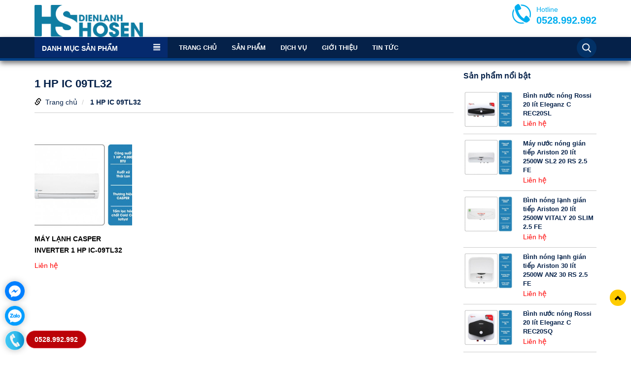

--- FILE ---
content_type: text/html; charset=utf-8
request_url: https://dienlanhhosen247.com/tag/1-hp-ic-09tl32-449.html
body_size: 61803
content:
<!DOCTYPE html PUBLIC "-//W3C//DTD XHTML 1.0 Transitional//EN" "http://www.w3.org/TR/xhtml1/DTD/xhtml1-transitional.dtd">
<html xmlns="http://www.w3.org/1999/xhtml" lang="vi" xml:lang="vi">
<head>
<base href="https://dienlanhhosen247.com/"/>
 <link rel="canonical" href="https://dienlanhhosen247.com/tag/1-hp-ic-09tl32-449.html" />  
<meta property="fb:app_id" content="42458387793516" />
<meta http-equiv="Content-Type" content="text/html; charset=utf-8" />
<meta name="viewport" content="width=device-width" />
<meta name="geo.placename" content="Ha Noi, Viet Nam">
<meta name="geo.region" content="VN-62">
<meta name="geo.position" content="20.850044;106.72169">
<meta name="ICBM" content="20.850044, 106.72169">
<meta name="revisit-after" content=" days">
<meta name="dc.description" content="">
<meta name="dc.keywords" content="">
<meta name="dc.subject" content="">
<meta name="dc.created" content="2015-9-10">
<meta name="dc.publisher" content="">
<meta name="dc.rights.copyright" content="">
<meta name="dc.creator.name" content="">
<meta name="dc.creator.email" content="">
<meta name="dc.identifier" content="">
<meta name="dc.language" content="vi-VN">
<meta name="copyright" content="" />
<meta name="robots" content="index,follow" />
<meta name="author" content="">
<!-- Google tag (gtag.js) -->
<script async src="https://www.googletagmanager.com/gtag/js?id=G-2Q52FG1LB6"></script>
<script>
  window.dataLayer = window.dataLayer || [];
  function gtag(){dataLayer.push(arguments);}
  gtag('js', new Date());

  gtag('config', 'G-2Q52FG1LB6');
</script>
<!-- Google Tag Manager -->
<script>(function(w,d,s,l,i){w[l]=w[l]||[];w[l].push({'gtm.start':
new Date().getTime(),event:'gtm.js'});var f=d.getElementsByTagName(s)[0],
j=d.createElement(s),dl=l!='dataLayer'?'&l='+l:'';j.async=true;j.src=
'https://www.googletagmanager.com/gtm.js?id='+i+dl;f.parentNode.insertBefore(j,f);
})(window,document,'script','dataLayer','GTM-PCPLLLG');</script>
<!-- End Google Tag Manager -->

<!-- Google tag (gtag.js) -->  <script> window.dataLayer = window.dataLayer || []; function gtag(){dataLayer.push(arguments);} gtag('js', new Date()); gtag('config', 'AW-16758171730'); </script>

<title>
1 HP IC 09TL32</title>
<meta name="description" content="" />

<link href="Untitled-1.jpg" rel="shortcut icon" type="image/x-icon">
<link href="https://dienlanhhosen247.com/feed" rel="alternate" type="application/rss+xml" title="RSS 2.0">
<link href="https://dienlanhhosen247.com/feed" rel="alternate" type="application/atom+xml" title="Atom 1.0">
<meta name="keywords" content="" />

<style type="text/css">.sf-menu >li >a{font-style:normal;font-weight:700;color:#fff;font-size:13px;text-transform:uppercase;padding:11px 13px 10px}.sf-menu li:hover >a{color:#ffe400}.sf-menu ul >li:hover,.sf-menu ul >li.sfHover{-webkit-transition:none;transition:none;color:#E03;background:#034085}.sf-menu,.sf-menu *{margin:0;padding:0;list-style:none}.sf-menu li{position:relative}.sf-menu ul{position:absolute;display:none;top:100%;left:0;z-index:99;text-align:left!important}.sf-menu > li{flo1at:left;display:inline-block}.sf-menu li:hover > ul,.sf-menu li.sfHover > ul{display:block;visibility:visible;opacity:1;-webkit-transform:none;transform:none;pointer-events:visible}.sf-menu a{display:block;position:relative}.sf-menu >li >ul a{display:block;font-size:14px;line-height:19px;letter-spacing:.1px;color:#4D4D4D;font-weight:700;padding:12px 0 12px 18px}.sf-menu ul ul{top:0;left:100%;background:#fff;position:absolute;display:none}.sf-menu .active{border-top:2px solid #2a6496}.sf-menu >li >ul >li{wi1dth:200px}.sf-menu >li >ul{background:#fff;width:284px1;-webkit-transform:translateY(15px) translateZ(0);transform:translateY(15px) translateZ(0);opacity:0;transition:opacity .2s ease,visibility .2s ease,-webkit-transform .2s ease;transition:opacity .2s ease,visibility .2s ease,transform .2s ease;transition:opacity .2s ease,visibility .2s ease,transform .2s ease,-webkit-transform .2s ease}.sf-menu >li:hover{backgrou1nd:#166fae}.sf-menu a{padding:11px 15px 10px;font-size:12px;text-trans1form:uppercase;text-decoration:none;zoom:1;color:#fff}.sf-menu li{backgro1und:#BDD2FF;white-space:nowrap;*white-space:normal;-webkit-transition:background .2s;transition:background .2s}.sf-menu ul li{backgroun1d:#d41836;border-bo1ttom:1px solid rgba(255,255,255,0.31)}.sf-menu ul li a:hover{text-decoration:none}.sub_mn li:hover a{color:#fff}.sub_mn li:hover{background:#ba102b;color:#fff}.sf-menu ul li a{color:#4D4D4D}.sf-menu ul ul li{b1ackground:#9AAEDB}.fixed .sf-menu li:hover >a{color:#fff;text-decoration:underline}.sf-arrows .sf-with-ul{padding-right:2.5em;*padding-right:1em}.sf-arrows .sf-with-ul:after{content:'';position:absolute;top:50%;right:1em;margin-top:-3px;height:0;width:0;border:5px solid transparent;border-top-color:#dFeEFF;border-top-color:rgba(255,255,255,.5)}.sf-arrows > li > .sf-with-ul:focus:after,.sf-arrows > li:hover > .sf-with-ul:after,.sf-arrows > .sfHover > .sf-with-ul:after{border-top-color:#fff}.sf-arrows ul .sf-with-ul:after{margin-top:-5px;margin-right:-3px;border-color:transparent;border-left-color:#dFeEFF;border-left-color:rgba(255,255,255,.5)}.sf-arrows ul li > .sf-with-ul:focus:after,.sf-arrows ul li:hover > .sf-with-ul:after,.sf-arrows ul .sfHover > .sf-with-ul:after{border-left-color:#fff}
</style>
<style type="text/css">html{font-family:sans-serif;-webkit-text-size-adjust:100%;-ms-text-size-adjust:100%}body{margin:0}article,aside,details,figcaption,figure,footer,header,hgroup,main,nav,section,summary{display:block}audio,canvas,progress,video{display:inline-block;vertical-align:baseline}audio:not([controls]){display:none;height:0}[hidden],template{display:none}a{background:transparent}a:active,a:hover{outline:0}abbr[title]{border-bottom:1px dotted}b,strong{font-weight:700}dfn{font-style:italic}h1{font-size:2em}mark{color:#000;background:#ff0}small{font-size:80%}sub,sup{position:relative;font-size:75%;line-height:0;vertical-align:baseline}sup{top:-.5em}sub{bottom:-.25em}img{border:0}svg:not(:root){overflow:hidden}figure{margin:1em 40px}hr{height:0;-moz-box-sizing:content-box;box-sizing:content-box}pre{overflow:auto}code,kbd,pre,samp{font-family:monospace,monospace;font-size:1em}button,input,optgroup,select,textarea{margin:0;font:inherit;color:inherit}button{overflow:visible}button,select{text-transform:none}button,html input[type="button"],input[type="reset"],input[type="submit"]{-webkit-appearance:button;cursor:pointer}button[disabled],html input[disabled]{cursor:default}button::-moz-focus-inner,input::-moz-focus-inner{padding:0;border:0}input{line-height:normal}input[type="checkbox"],input[type="radio"]{box-sizing:border-box;padding:0}input[type="number"]::-webkit-inner-spin-button,input[type="number"]::-webkit-outer-spin-button{height:auto}input[type="search"]{-webkit-box-sizing:content-box;-moz-box-sizing:content-box;box-sizing:content-box;-webkit-appearance:textfield}input[type="search"]::-webkit-search-cancel-button,input[type="search"]::-webkit-search-decoration{-webkit-appearance:none}fieldset{padding:.35em .625em .75em;margin:0 2px;border:1px solid silver}legend{padding:0;border:0}textarea{overflow:auto}optgroup{font-weight:700}table{border-spacing:0;border-collapse:collapse}td,th{padding:0}@media print{*{color:#000!important;text-shadow:none!important;background:transparent!important;box-shadow:none!important}a,a:visited{text-decoration:underline}a[href]:after{content:" (" attr(href) ")"}abbr[title]:after{content:" (" attr(title) ")"}a[href^="javascript:"]:after,a[href^="#"]:after{content:""}pre,blockquote{border:1px solid #999;page-break-inside:avoid}thead{display:table-header-group}tr,img{page-break-inside:avoid}img{max-width:100%!important}p,h2,h3{orphans:3;widows:3}h2,h3{page-break-after:avoid}select{background:#fff!important}.navbar{display:none}.table td,.table th{background-color:#fff!important}.btn > .caret,.dropup > .btn > .caret{border-top-color:#000!important}.label{border:1px solid #000}.table{border-collapse:collapse!important}.table-bordered th,.table-bordered td{border:1px solid #ddd!important}}*{-webkit-box-sizing:border-box;-moz-box-sizing:border-box;box-sizing:border-box}:before,:after{-webkit-box-sizing:border-box;-moz-box-sizing:border-box;box-sizing:border-box}html{font-size:62.5%;-webkit-tap-highlight-color:rgba(0,0,0,0)}body{}input,button,select,textarea{font-family:inherit;font-size:inherit;line-height:inherit}a{color:#428bca;text-decoration:none}a:hover,a:focus{color:#6dab3c}a:focus{outline:thin dotted;outline:5px auto -webkit-focus-ring-color;outline-offset:-2px}figure{margin:0}img{vertical-align:middle}.img-responsive,.thumbnail > img,.thumbnail a > img,.carousel-inner > .item > img,.carousel-inner > .item > a > img{display:block;max-width:100%;height:auto}.img-rounded{border-radius:6px}.img-thumbnail{display:inline-block;max-width:100%;height:auto;padding:4px;line-height:1.42857143;background-color:#fff;border:1px solid #ddd;border-radius:4px;-webkit-transition:all .2s ease-in-out;transition:all .2s ease-in-out}.img-circle{border-radius:50%}hr{margin-top:20px;margin-bottom:20px;border:0;border-top:1px solid #eee}.sr-only{position:absolute;width:1px;height:1px;padding:0;margin:-1px;overflow:hidden;clip:rect(0,0,0,0);border:0}h1,h2,h3,h4,h5,h6,.h1,.h2,.h3,.h4,.h5,.h6{font-family:inherit;font-weight:500;line-height:1.1;color:inherit}h1 small,h2 small,h3 small,h4 small,h5 small,h6 small,.h1 small,.h2 small,.h3 small,.h4 small,.h5 small,.h6 small,h1 .small,h2 .small,h3 .small,h4 .small,h5 .small,h6 .small,.h1 .small,.h2 .small,.h3 .small,.h4 .small,.h5 .small,.h6 .small{font-weight:400;line-height:1;color:#999}h1,.h1,h2,.h2,h3,.h3{}h1 small,.h1 small,h2 small,.h2 small,h3 small,.h3 small,h1 .small,.h1 .small,h2 .small,.h2 .small,h3 .small,.h3 .small{font-size:65%}h4,.h4,h5,.h5,h6,.h6{margin-top:10px;margin-bottom:10px}h4 small,.h4 small,h5 small,.h5 small,h6 small,.h6 small,h4 .small,.h4 .small,h5 .small,.h5 .small,h6 .small,.h6 .small{font-size:75%}h1,.h1{font-size:36px}h2,.h2{font-size:30px}h3,.h3{font-size:24px}h4,.h4{font-size:18px}h5,.h5{font-size:14px}h6,.h6{font-size:12px}p{}.lead{margin-bottom:20px;font-size:16px;font-weight:200;line-height:1.4}@media (min-width: 768px){.lead{font-size:21px}}small,.small{font-size:85%}cite{font-style:normal}.text-left{text-align:left}.text-right{text-align:right}.text-center{text-align:center}.text-justify{text-align:justify}.text-muted{color:#999}.text-primary{color:#428bca}a.text-primary:hover{color:#3071a9}.text-success{color:#3c763d}a.text-success:hover{color:#2b542c}.text-info{color:#31708f}a.text-info:hover{color:#245269}.text-warning{color:#8a6d3b}a.text-warning:hover{color:#66512c}.text-danger{color:#a94442}a.text-danger:hover{color:#843534}.bg-primary{color:#fff;background-color:#428bca}a.bg-primary:hover{background-color:#3071a9}.bg-success{background-color:#dff0d8}a.bg-success:hover{background-color:#c1e2b3}.bg-info{background-color:#d9edf7}a.bg-info:hover{background-color:#afd9ee}.bg-warning{background-color:#fcf8e3}a.bg-warning:hover{background-color:#f7ecb5}.bg-danger{background-color:#f2dede}a.bg-danger:hover{background-color:#e4b9b9}.page-header{padding-bottom:9px;margin:40px 0 20px;border-bottom:1px solid #eee}ul,ol{margin-top:0}ul ul,ol ul,ul ol,ol ol{margin-bottom:0}.list-unstyled{padding-left:0;list-style:none}.list-inline{padding-left:0;margin-left:-5px;list-style:none}.list-inline > li{display:inline-block;padding-right:5px;padding-left:5px}dl{margin-top:0;margin-bottom:20px}dt,dd{line-height:1.42857143}dt{font-weight:700}dd{margin-left:0}@media (min-width: 768px){.dl-horizontal dt{float:left;width:160px;overflow:hidden;clear:left;text-align:right;text-overflow:ellipsis;white-space:nowrap}.dl-horizontal dd{margin-left:180px}}abbr[title],abbr[data-original-title]{cursor:help;border-bottom:1px dotted #999}.initialism{font-size:90%;text-transform:uppercase}blockquote{padding:10px 20px;margin:0 0 20px;font-size:17.5px;border-left:5px solid #eee}blockquote p:last-child,blockquote ul:last-child,blockquote ol:last-child{margin-bottom:0}blockquote footer,blockquote small,blockquote .small{display:block;font-size:80%;line-height:1.42857143;color:#999}blockquote footer:before,blockquote small:before,blockquote .small:before{content:'\2014 \00A0'}.blockquote-reverse,blockquote.pull-right{padding-right:15px;padding-left:0;text-align:right;border-right:5px solid #eee;border-left:0}.blockquote-reverse footer:before,blockquote.pull-right footer:before,.blockquote-reverse small:before,blockquote.pull-right small:before,.blockquote-reverse .small:before,blockquote.pull-right .small:before{content:''}.blockquote-reverse footer:after,blockquote.pull-right footer:after,.blockquote-reverse small:after,blockquote.pull-right small:after,.blockquote-reverse .small:after,blockquote.pull-right .small:after{content:'\00A0 \2014'}blockquote:before,blockquote:after{content:""}address{margin-bottom:20px;font-style:normal;line-height:1.42857143}code,kbd,pre,samp{font-family:Menlo,Monaco,Consolas,"Courier New",monospace}code{padding:2px 4px;font-size:90%;color:#c7254e;white-space:nowrap;background-color:#f9f2f4;border-radius:4px}kbd{padding:2px 4px;font-size:90%;color:#fff;background-color:#333;border-radius:3px;box-shadow:inset 0 -1px 0 rgba(0,0,0,.25)}pre{display:block;padding:9.5px;margin:0 0 10px;font-size:13px;line-height:1.42857143;color:#333;word-break:break-all;word-wrap:break-word;background-color:#f5f5f5;border:1px solid #ccc;border-radius:4px}pre code{padding:0;font-size:inherit;color:inherit;white-space:pre-wrap;background-color:transparent;border-radius:0}.pre-scrollable{max-height:340px;overflow-y:scroll}.container{padding-right:10px;padding-left:10px;margin-right:auto;margin-left:auto}@media (min-width: 768px){.container{width:750px}}@media (min-width: 992px){.container{width:970px}}@media (min-width: 1200px){.container{width:1160px}}.container-fluid{padding-right:15px;padding-left:15px;margin-right:auto;margin-left:auto}.row{margin-right:-10px;margin-left:-10px}.col-xs-1,.col-sm-1,.col-md-1,.col-lg-1,.col-xs-2,.col-sm-2,.col-md-2,.col-lg-2,.col-xs-3,.col-sm-3,.col-md-3,.col-lg-3,.col-xs-4,.col-sm-4,.col-md-4,.col-lg-4,.col-xs-5,.col-sm-5,.col-md-5,.col-lg-5,.col-xs-6,.col-sm-6,.col-md-6,.col-lg-6,.col-xs-7,.col-sm-7,.col-md-7,.col-lg-7,.col-xs-8,.col-sm-8,.col-md-8,.col-lg-8,.col-xs-9,.col-sm-9,.col-md-9,.col-lg-9,.col-xs-10,.col-sm-10,.col-md-10,.col-lg-10,.col-xs-11,.col-sm-11,.col-md-11,.col-lg-11,.col-xs-12,.col-sm-12,.col-md-12,.col-lg-12{position:relative;min-height:1px;padding-right:10px;padding-left:10px}.col-xs-1,.col-xs-2,.col-xs-3,.col-xs-4,.col-xs-5,.col-xs-6,.col-xs-7,.col-xs-8,.col-xs-9,.col-xs-10,.col-xs-11,.col-xs-12{float:left}.col-xs-12{width:100%}.col-xs-11{width:91.66666667%}.col-xs-10{width:83.33333333%}.col-xs-9{width:75%}.col-xs-8{width:66.66666667%}.col-xs-7{width:58.33333333%}.col-xs-6{width:50%}.col-xs-5{width:41.66666667%}.col-xs-4{width:33.33333333%}.col-xs-3{width:25%}.col-xs-2{width:16.66666667%}.col-xs-1{width:8.33333333%}.col-xs-pull-12{right:100%}.col-xs-pull-11{right:91.66666667%}.col-xs-pull-10{right:83.33333333%}.col-xs-pull-9{right:75%}.col-xs-pull-8{right:66.66666667%}.col-xs-pull-7{right:58.33333333%}.col-xs-pull-6{right:50%}.col-xs-pull-5{right:41.66666667%}.col-xs-pull-4{right:33.33333333%}.col-xs-pull-3{right:25%}.col-xs-pull-2{right:16.66666667%}.col-xs-pull-1{right:8.33333333%}.col-xs-pull-0{right:0}.col-xs-push-12{left:100%}.col-xs-push-11{left:91.66666667%}.col-xs-push-10{left:83.33333333%}.col-xs-push-9{left:75%}.col-xs-push-8{left:66.66666667%}.col-xs-push-7{left:58.33333333%}.col-xs-push-6{left:50%}.col-xs-push-5{left:41.66666667%}.col-xs-push-4{left:33.33333333%}.col-xs-push-3{left:25%}.col-xs-push-2{left:16.66666667%}.col-xs-push-1{left:8.33333333%}.col-xs-push-0{left:0}.col-xs-offset-12{margin-left:100%}.col-xs-offset-11{margin-left:91.66666667%}.col-xs-offset-10{margin-left:83.33333333%}.col-xs-offset-9{margin-left:75%}.col-xs-offset-8{margin-left:66.66666667%}.col-xs-offset-7{margin-left:58.33333333%}.col-xs-offset-6{margin-left:50%}.col-xs-offset-5{margin-left:41.66666667%}.col-xs-offset-4{margin-left:33.33333333%}.col-xs-offset-3{margin-left:25%}.col-xs-offset-2{margin-left:16.66666667%}.col-xs-offset-1{margin-left:8.33333333%}.col-xs-offset-0{margin-left:0}@media (min-width: 768px){.col-sm-1,.col-sm-2,.col-sm-3,.col-sm-4,.col-sm-5,.col-sm-6,.col-sm-7,.col-sm-8,.col-sm-9,.col-sm-10,.col-sm-11,.col-sm-12{float:left}.col-sm-12{width:100%}.col-sm-11{width:91.66666667%}.col-sm-10{width:83.33333333%}.col-sm-9{width:75%}.col-sm-8{width:66.66666667%}.col-sm-7{width:58.33333333%}.col-sm-6{width:50%}.col-sm-5{width:41.66666667%}.col-sm-4{width:33.33333333%}.col-sm-3{width:25%}.col-sm-2{width:16.66666667%}.col-sm-1{width:8.33333333%}.col-sm-pull-12{right:100%}.col-sm-pull-11{right:91.66666667%}.col-sm-pull-10{right:83.33333333%}.col-sm-pull-9{right:75%}.col-sm-pull-8{right:66.66666667%}.col-sm-pull-7{right:58.33333333%}.col-sm-pull-6{right:50%}.col-sm-pull-5{right:41.66666667%}.col-sm-pull-4{right:33.33333333%}.col-sm-pull-3{right:25%}.col-sm-pull-2{right:16.66666667%}.col-sm-pull-1{right:8.33333333%}.col-sm-pull-0{right:0}.col-sm-push-12{left:100%}.col-sm-push-11{left:91.66666667%}.col-sm-push-10{left:83.33333333%}.col-sm-push-9{left:75%}.col-sm-push-8{left:66.66666667%}.col-sm-push-7{left:58.33333333%}.col-sm-push-6{left:50%}.col-sm-push-5{left:41.66666667%}.col-sm-push-4{left:33.33333333%}.col-sm-push-3{left:25%}.col-sm-push-2{left:16.66666667%}.col-sm-push-1{left:8.33333333%}.col-sm-push-0{left:0}.col-sm-offset-12{margin-left:100%}.col-sm-offset-11{margin-left:91.66666667%}.col-sm-offset-10{margin-left:83.33333333%}.col-sm-offset-9{margin-left:75%}.col-sm-offset-8{margin-left:66.66666667%}.col-sm-offset-7{margin-left:58.33333333%}.col-sm-offset-6{margin-left:50%}.col-sm-offset-5{margin-left:41.66666667%}.col-sm-offset-4{margin-left:33.33333333%}.col-sm-offset-3{margin-left:25%}.col-sm-offset-2{margin-left:16.66666667%}.col-sm-offset-1{margin-left:8.33333333%}.col-sm-offset-0{margin-left:0}}@media (min-width: 992px){.col-md-1,.col-md-2,.col-md-3,.col-md-4,.col-md-5,.col-md-6,.col-md-7,.col-md-8,.col-md-9,.col-md-10,.col-md-11,.col-md-12{float:left}.col-md-12{width:100%}.col-md-11{width:91.66666667%}.col-md-10{width:83.33333333%}.col-md-9{width:75%}.col-md-8{width:66.66666667%}.col-md-7{width:58.33333333%}.col-md-6{width:50%}.col-md-5{width:41.66666667%}.col-md-4{width:33.33333333%}.col-md-3{width:25%}.col-md-2{width:16.66666667%}.col-md-1{width:8.33333333%}.col-md-pull-12{right:100%}.col-md-pull-11{right:91.66666667%}.col-md-pull-10{right:83.33333333%}.col-md-pull-9{right:75%}.col-md-pull-8{right:66.66666667%}.col-md-pull-7{right:58.33333333%}.col-md-pull-6{right:50%}.col-md-pull-5{right:41.66666667%}.col-md-pull-4{right:33.33333333%}.col-md-pull-3{right:25%}.col-md-pull-2{right:16.66666667%}.col-md-pull-1{right:8.33333333%}.col-md-pull-0{right:0}.col-md-push-12{left:100%}.col-md-push-11{left:91.66666667%}.col-md-push-10{left:83.33333333%}.col-md-push-9{left:75%}.col-md-push-8{left:66.66666667%}.col-md-push-7{left:58.33333333%}.col-md-push-6{left:50%}.col-md-push-5{left:41.66666667%}.col-md-push-4{left:33.33333333%}.col-md-push-3{left:25%}.col-md-push-2{left:16.66666667%}.col-md-push-1{left:8.33333333%}.col-md-push-0{left:0}.col-md-offset-12{margin-left:100%}.col-md-offset-11{margin-left:91.66666667%}.col-md-offset-10{margin-left:83.33333333%}.col-md-offset-9{margin-left:75%}.col-md-offset-8{margin-left:66.66666667%}.col-md-offset-7{margin-left:58.33333333%}.col-md-offset-6{margin-left:50%}.col-md-offset-5{margin-left:41.66666667%}.col-md-offset-4{margin-left:33.33333333%}.col-md-offset-3{margin-left:25%}.col-md-offset-2{margin-left:16.66666667%}.col-md-offset-1{margin-left:8.33333333%}.col-md-offset-0{margin-left:0}}@media (min-width: 1200px){.col-lg-1,.col-lg-2,.col-lg-3,.col-lg-4,.col-lg-5,.col-lg-6,.col-lg-7,.col-lg-8,.col-lg-9,.col-lg-10,.col-lg-11,.col-lg-12{float:left}.col-lg-12{width:100%}.col-lg-11{width:91.66666667%}.col-lg-10{width:83.33333333%}.col-lg-9{width:75%}.col-lg-8{width:66.66666667%}.col-lg-7{width:58.33333333%}.col-lg-6{width:50%}.col-lg-5{width:41.66666667%}.col-lg-4{width:33.33333333%}.col-lg-3{width:25%}.col-lg-2{width:16.66666667%}.col-lg-1{width:8.33333333%}.col-lg-pull-12{right:100%}.col-lg-pull-11{right:91.66666667%}.col-lg-pull-10{right:83.33333333%}.col-lg-pull-9{right:75%}.col-lg-pull-8{right:66.66666667%}.col-lg-pull-7{right:58.33333333%}.col-lg-pull-6{right:50%}.col-lg-pull-5{right:41.66666667%}.col-lg-pull-4{right:33.33333333%}.col-lg-pull-3{right:25%}.col-lg-pull-2{right:16.66666667%}.col-lg-pull-1{right:8.33333333%}.col-lg-pull-0{right:0}.col-lg-push-12{left:100%}.col-lg-push-11{left:91.66666667%}.col-lg-push-10{left:83.33333333%}.col-lg-push-9{left:75%}.col-lg-push-8{left:66.66666667%}.col-lg-push-7{left:58.33333333%}.col-lg-push-6{left:50%}.col-lg-push-5{left:41.66666667%}.col-lg-push-4{left:33.33333333%}.col-lg-push-3{left:25%}.col-lg-push-2{left:16.66666667%}.col-lg-push-1{left:8.33333333%}.col-lg-push-0{left:0}.col-lg-offset-12{margin-left:100%}.col-lg-offset-11{margin-left:91.66666667%}.col-lg-offset-10{margin-left:83.33333333%}.col-lg-offset-9{margin-left:75%}.col-lg-offset-8{margin-left:66.66666667%}.col-lg-offset-7{margin-left:58.33333333%}.col-lg-offset-6{margin-left:50%}.col-lg-offset-5{margin-left:41.66666667%}.col-lg-offset-4{margin-left:33.33333333%}.col-lg-offset-3{margin-left:25%}.col-lg-offset-2{margin-left:16.66666667%}.col-lg-offset-1{margin-left:8.33333333%}.col-lg-offset-0{margin-left:0}}table{max-width:100%;background-color:transparent}th{text-align:left}.table{width:100%;margin-bottom:20px}.table > thead > tr > th,.table > tbody > tr > th,.table > tfoot > tr > th,.table > thead > tr > td,.table > tbody > tr > td,.table > tfoot > tr > td{padding:8px;line-height:1.42857143;vertical-align:top;border-top:1px solid #ddd}.table > thead > tr > th{vertical-align:bottom;border-bottom:2px solid #ddd}.table > caption + thead > tr:first-child > th,.table > colgroup + thead > tr:first-child > th,.table > thead:first-child > tr:first-child > th,.table > caption + thead > tr:first-child > td,.table > colgroup + thead > tr:first-child > td,.table > thead:first-child > tr:first-child > td{border-top:0}.table > tbody + tbody{border-top:2px solid #ddd}.table .table{background-color:#fff}.table-condensed > thead > tr > th,.table-condensed > tbody > tr > th,.table-condensed > tfoot > tr > th,.table-condensed > thead > tr > td,.table-condensed > tbody > tr > td,.table-condensed > tfoot > tr > td{padding:5px}.table-bordered{border:1px solid #ddd}.table-bordered > thead > tr > th,.table-bordered > tbody > tr > th,.table-bordered > tfoot > tr > th,.table-bordered > thead > tr > td,.table-bordered > tbody > tr > td,.table-bordered > tfoot > tr > td{border:1px solid #ddd}.table-bordered > thead > tr > th,.table-bordered > thead > tr > td{border-bottom-width:2px}.table-striped > tbody > tr:nth-child(odd) > td,.table-striped > tbody > tr:nth-child(odd) > th{background-color:#f9f9f9}.table-hover > tbody > tr:hover > td,.table-hover > tbody > tr:hover > th{background-color:#f5f5f5}table col[class*="col-"]{position:static;display:table-column;float:none}table td[class*="col-"],table th[class*="col-"]{position:static;display:table-cell;float:none}.table > thead > tr > td.active,.table > tbody > tr > td.active,.table > tfoot > tr > td.active,.table > thead > tr > th.active,.table > tbody > tr > th.active,.table > tfoot > tr > th.active,.table > thead > tr.active > td,.table > tbody > tr.active > td,.table > tfoot > tr.active > td,.table > thead > tr.active > th,.table > tbody > tr.active > th,.table > tfoot > tr.active > th{background-color:#f5f5f5}.table-hover > tbody > tr > td.active:hover,.table-hover > tbody > tr > th.active:hover,.table-hover > tbody > tr.active:hover > td,.table-hover > tbody > tr.active:hover > th{background-color:#e8e8e8}.table > thead > tr > td.success,.table > tbody > tr > td.success,.table > tfoot > tr > td.success,.table > thead > tr > th.success,.table > tbody > tr > th.success,.table > tfoot > tr > th.success,.table > thead > tr.success > td,.table > tbody > tr.success > td,.table > tfoot > tr.success > td,.table > thead > tr.success > th,.table > tbody > tr.success > th,.table > tfoot > tr.success > th{background-color:#dff0d8}.table-hover > tbody > tr > td.success:hover,.table-hover > tbody > tr > th.success:hover,.table-hover > tbody > tr.success:hover > td,.table-hover > tbody > tr.success:hover > th{background-color:#d0e9c6}.table > thead > tr > td.info,.table > tbody > tr > td.info,.table > tfoot > tr > td.info,.table > thead > tr > th.info,.table > tbody > tr > th.info,.table > tfoot > tr > th.info,.table > thead > tr.info > td,.table > tbody > tr.info > td,.table > tfoot > tr.info > td,.table > thead > tr.info > th,.table > tbody > tr.info > th,.table > tfoot > tr.info > th{background-color:#d9edf7}.table-hover > tbody > tr > td.info:hover,.table-hover > tbody > tr > th.info:hover,.table-hover > tbody > tr.info:hover > td,.table-hover > tbody > tr.info:hover > th{background-color:#c4e3f3}.table > thead > tr > td.warning,.table > tbody > tr > td.warning,.table > tfoot > tr > td.warning,.table > thead > tr > th.warning,.table > tbody > tr > th.warning,.table > tfoot > tr > th.warning,.table > thead > tr.warning > td,.table > tbody > tr.warning > td,.table > tfoot > tr.warning > td,.table > thead > tr.warning > th,.table > tbody > tr.warning > th,.table > tfoot > tr.warning > th{background-color:#fcf8e3}.table-hover > tbody > tr > td.warning:hover,.table-hover > tbody > tr > th.warning:hover,.table-hover > tbody > tr.warning:hover > td,.table-hover > tbody > tr.warning:hover > th{background-color:#faf2cc}.table > thead > tr > td.danger,.table > tbody > tr > td.danger,.table > tfoot > tr > td.danger,.table > thead > tr > th.danger,.table > tbody > tr > th.danger,.table > tfoot > tr > th.danger,.table > thead > tr.danger > td,.table > tbody > tr.danger > td,.table > tfoot > tr.danger > td,.table > thead > tr.danger > th,.table > tbody > tr.danger > th,.table > tfoot > tr.danger > th{background-color:#f2dede}.table-hover > tbody > tr > td.danger:hover,.table-hover > tbody > tr > th.danger:hover,.table-hover > tbody > tr.danger:hover > td,.table-hover > tbody > tr.danger:hover > th{background-color:#ebcccc}@media (max-width: 767px){.table-responsive{width:100%;margin-bottom:15px;overflow-x:scroll;overflow-y:hidden;-webkit-overflow-scrolling:touch;-ms-overflow-style:-ms-autohiding-scrollbar;border:1px solid #ddd}.table-responsive > .table{margin-bottom:0}.table-responsive > .table > thead > tr > th,.table-responsive > .table > tbody > tr > th,.table-responsive > .table > tfoot > tr > th,.table-responsive > .table > thead > tr > td,.table-responsive > .table > tbody > tr > td,.table-responsive > .table > tfoot > tr > td{white-space:nowrap}.table-responsive > .table-bordered{border:0}.table-responsive > .table-bordered > thead > tr > th:first-child,.table-responsive > .table-bordered > tbody > tr > th:first-child,.table-responsive > .table-bordered > tfoot > tr > th:first-child,.table-responsive > .table-bordered > thead > tr > td:first-child,.table-responsive > .table-bordered > tbody > tr > td:first-child,.table-responsive > .table-bordered > tfoot > tr > td:first-child{border-left:0}.table-responsive > .table-bordered > thead > tr > th:last-child,.table-responsive > .table-bordered > tbody > tr > th:last-child,.table-responsive > .table-bordered > tfoot > tr > th:last-child,.table-responsive > .table-bordered > thead > tr > td:last-child,.table-responsive > .table-bordered > tbody > tr > td:last-child,.table-responsive > .table-bordered > tfoot > tr > td:last-child{border-right:0}.table-responsive > .table-bordered > tbody > tr:last-child > th,.table-responsive > .table-bordered > tfoot > tr:last-child > th,.table-responsive > .table-bordered > tbody > tr:last-child > td,.table-responsive > .table-bordered > tfoot > tr:last-child > td{border-bottom:0}}fieldset{min-width:0;padding:0;margin:0;border:0}legend{display:block;width:100%;padding:0;margin-bottom:20px;font-size:21px;line-height:inherit;color:#333;border:0;border-bottom:1px solid #e5e5e5}label{display:inline-block;margin-bottom:5px;font-weight:700}input[type="search"]{-webkit-box-sizing:border-box;-moz-box-sizing:border-box;box-sizing:border-box}input[type="radio"],input[type="checkbox"]{margin:4px 0 0;margin-top:1px \9;line-height:normal}input[type="file"]{display:block}input[type="range"]{display:block;width:100%}select[multiple],select[size]{height:auto}input[type="file"]:focus,input[type="radio"]:focus,input[type="checkbox"]:focus{outline:thin dotted;outline:5px auto -webkit-focus-ring-color;outline-offset:-2px}output{display:block;padding-top:7px;font-size:14px;line-height:1.42857143;color:#555}.form-control{display:block;width:100%;height:34px;padding:6px 12px;font-size:14px;line-height:1.42857143;color:#555;background-color:#fff;background-image:none;border:1px solid #ccc;border-radius:4px;-webkit-box-shadow:inset 0 1px 1px rgba(0,0,0,.075);box-shadow:inset 0 1px 1px rgba(0,0,0,.075);-webkit-transition:border-color ease-in-out .15s,box-shadow ease-in-out .15s;transition:border-color ease-in-out .15s,box-shadow ease-in-out .15s}.form-control:focus{border-color:#66afe9;outline:0;-webkit-box-shadow:inset 0 1px 1px rgba(0,0,0,.075),0 0 8px rgba(102,175,233,.6);box-shadow:inset 0 1px 1px rgba(0,0,0,.075),0 0 8px rgba(102,175,233,.6)}.form-control::-moz-placeholder{color:#999;opacity:1}.form-control:-ms-input-placeholder{color:#999}.form-control::-webkit-input-placeholder{color:#999}.form-control[disabled],.form-control[readonly],fieldset[disabled] .form-control{cursor:not-allowed;background-color:#eee;opacity:1}textarea.form-control{height:auto}input[type="search"]{-webkit-appearance:none}input[type="date"]{line-height:34px}.form-group{margin-bottom:15px}.radio,.checkbox{display:block;min-height:20px;padding-left:20px;margin-top:10px;margin-bottom:10px}.radio label,.checkbox label{display:inline;font-weight:400;cursor:pointer}.radio input[type="radio"],.radio-inline input[type="radio"],.checkbox input[type="checkbox"],.checkbox-inline input[type="checkbox"]{float:left;margin-left:-20px}.radio + .radio,.checkbox + .checkbox{margin-top:-5px}.radio-inline,.checkbox-inline{display:inline-block;padding-left:20px;margin-bottom:0;font-weight:400;vertical-align:middle;cursor:pointer}.radio-inline + .radio-inline,.checkbox-inline + .checkbox-inline{margin-top:0;margin-left:10px}input[type="radio"][disabled],input[type="checkbox"][disabled],.radio[disabled],.radio-inline[disabled],.checkbox[disabled],.checkbox-inline[disabled],fieldset[disabled] input[type="radio"],fieldset[disabled] input[type="checkbox"],fieldset[disabled] .radio,fieldset[disabled] .radio-inline,fieldset[disabled] .checkbox,fieldset[disabled] .checkbox-inline{cursor:not-allowed}.input-sm{height:30px;padding:5px 10px;font-size:12px;line-height:1.5;border-radius:3px}select.input-sm{height:30px;line-height:30px}textarea.input-sm,select[multiple].input-sm{height:auto}.input-lg{height:46px;padding:10px 16px;font-size:18px;line-height:1.33;border-radius:6px}select.input-lg{height:46px;line-height:46px}textarea.input-lg,select[multiple].input-lg{height:auto}.has-feedback{position:relative}.has-feedback .form-control{padding-right:42.5px}.has-feedback .form-control-feedback{position:absolute;top:25px;right:0;display:block;width:34px;height:34px;line-height:34px;text-align:center}.has-success .help-block,.has-success .control-label,.has-success .radio,.has-success .checkbox,.has-success .radio-inline,.has-success .checkbox-inline{color:#3c763d}.has-success .form-control{border-color:#3c763d;-webkit-box-shadow:inset 0 1px 1px rgba(0,0,0,.075);box-shadow:inset 0 1px 1px rgba(0,0,0,.075)}.has-success .form-control:focus{border-color:#2b542c;-webkit-box-shadow:inset 0 1px 1px rgba(0,0,0,.075),0 0 6px #67b168;box-shadow:inset 0 1px 1px rgba(0,0,0,.075),0 0 6px #67b168}.has-success .input-group-addon{color:#3c763d;background-color:#dff0d8;border-color:#3c763d}.has-success .form-control-feedback{color:#3c763d}.has-warning .help-block,.has-warning .control-label,.has-warning .radio,.has-warning .checkbox,.has-warning .radio-inline,.has-warning .checkbox-inline{color:#8a6d3b}.has-warning .form-control{border-color:#8a6d3b;-webkit-box-shadow:inset 0 1px 1px rgba(0,0,0,.075);box-shadow:inset 0 1px 1px rgba(0,0,0,.075)}.has-warning .form-control:focus{border-color:#66512c;-webkit-box-shadow:inset 0 1px 1px rgba(0,0,0,.075),0 0 6px #c0a16b;box-shadow:inset 0 1px 1px rgba(0,0,0,.075),0 0 6px #c0a16b}.has-warning .input-group-addon{color:#8a6d3b;background-color:#fcf8e3;border-color:#8a6d3b}.has-warning .form-control-feedback{color:#8a6d3b}.has-error .help-block,.has-error .control-label,.has-error .radio,.has-error .checkbox,.has-error .radio-inline,.has-error .checkbox-inline{color:#a94442}.has-error .form-control{border-color:#a94442;-webkit-box-shadow:inset 0 1px 1px rgba(0,0,0,.075);box-shadow:inset 0 1px 1px rgba(0,0,0,.075)}.has-error .form-control:focus{border-color:#843534;-webkit-box-shadow:inset 0 1px 1px rgba(0,0,0,.075),0 0 6px #ce8483;box-shadow:inset 0 1px 1px rgba(0,0,0,.075),0 0 6px #ce8483}.has-error .input-group-addon{color:#a94442;background-color:#f2dede;border-color:#a94442}.has-error .form-control-feedback{color:#a94442}.form-control-static{margin-bottom:0}.help-block{display:block;margin-top:5px;margin-bottom:10px;color:#737373}@media (min-width: 768px){.form-inline .form-group{display:inline-block;margin-bottom:0;vertical-align:middle}.form-inline .form-control{display:inline-block;width:auto;vertical-align:middle}.form-inline .input-group > .form-control{width:100%}.form-inline .control-label{margin-bottom:0;vertical-align:middle}.form-inline .radio,.form-inline .checkbox{display:inline-block;padding-left:0;margin-top:0;margin-bottom:0;vertical-align:middle}.form-inline .radio input[type="radio"],.form-inline .checkbox input[type="checkbox"]{float:none;margin-left:0}.form-inline .has-feedback .form-control-feedback{top:0}}.form-horizontal .control-label,.form-horizontal .radio,.form-horizontal .checkbox,.form-horizontal .radio-inline,.form-horizontal .checkbox-inline{padding-top:7px;margin-top:0;margin-bottom:0}.form-horizontal .radio,.form-horizontal .checkbox{min-height:27px}.form-horizontal .form-group{margin-right:-15px;margin-left:-15px}.form-horizontal .form-control-static{padding-top:7px}@media (min-width: 768px){.form-horizontal .control-label{text-align:right}}.form-horizontal .has-feedback .form-control-feedback{top:0;right:15px}.btn{display:inline-block;padding:6px 12px;margin-bottom:0;font-size:14px;font-weight:400;line-height:1.42857143;text-align:center;white-space:nowrap;vertical-align:middle;cursor:pointer;-webkit-user-select:none;-moz-user-select:none;-ms-user-select:none;user-select:none;background-image:none;border:1px solid transparent;border-radius:4px}.btn:focus,.btn:active:focus,.btn.active:focus{outline:thin dotted;outline:5px auto -webkit-focus-ring-color;outline-offset:-2px}.btn:hover,.btn:focus{color:#333;text-decoration:none}.btn:active,.btn.active{background-image:none;outline:0;-webkit-box-shadow:inset 0 3px 5px rgba(0,0,0,.125);box-shadow:inset 0 3px 5px rgba(0,0,0,.125)}.btn.disabled,.btn[disabled],fieldset[disabled] .btn{pointer-events:none;cursor:not-allowed;filter:alpha(opacity=65);-webkit-box-shadow:none;box-shadow:none;opacity:.65}.btn-default{color:#333;background-color:#fff;border-color:#ccc}.btn-default:hover,.btn-default:focus,.btn-default:active,.btn-default.active,.open .dropdown-toggle.btn-default{color:#333;background-color:#ebebeb;border-color:#adadad}.btn-default:active,.btn-default.active,.open .dropdown-toggle.btn-default{background-image:none}.btn-default.disabled,.btn-default[disabled],fieldset[disabled] .btn-default,.btn-default.disabled:hover,.btn-default[disabled]:hover,fieldset[disabled] .btn-default:hover,.btn-default.disabled:focus,.btn-default[disabled]:focus,fieldset[disabled] .btn-default:focus,.btn-default.disabled:active,.btn-default[disabled]:active,fieldset[disabled] .btn-default:active,.btn-default.disabled.active,.btn-default[disabled].active,fieldset[disabled] .btn-default.active{background-color:#fff;border-color:#ccc}.btn-default .badge{color:#fff;background-color:#333}.btn-primary{color:#fff;background-color:#428bca;border-color:#357ebd}.btn-primary:hover,.btn-primary:focus,.btn-primary:active,.btn-primary.active,.open .dropdown-toggle.btn-primary{color:#fff;background-color:#3276b1;border-color:#285e8e}.btn-primary:active,.btn-primary.active,.open .dropdown-toggle.btn-primary{background-image:none}.btn-primary.disabled,.btn-primary[disabled],fieldset[disabled] .btn-primary,.btn-primary.disabled:hover,.btn-primary[disabled]:hover,fieldset[disabled] .btn-primary:hover,.btn-primary.disabled:focus,.btn-primary[disabled]:focus,fieldset[disabled] .btn-primary:focus,.btn-primary.disabled:active,.btn-primary[disabled]:active,fieldset[disabled] .btn-primary:active,.btn-primary.disabled.active,.btn-primary[disabled].active,fieldset[disabled] .btn-primary.active{background-color:#428bca;border-color:#357ebd}.btn-primary .badge{color:#428bca;background-color:#fff}.btn-success{color:#fff;background-color:#5cb85c;border-color:#4cae4c}.btn-success:hover,.btn-success:focus,.btn-success:active,.btn-success.active,.open .dropdown-toggle.btn-success{color:#fff;background-color:#47a447;border-color:#398439}.btn-success:active,.btn-success.active,.open .dropdown-toggle.btn-success{background-image:none}.btn-success.disabled,.btn-success[disabled],fieldset[disabled] .btn-success,.btn-success.disabled:hover,.btn-success[disabled]:hover,fieldset[disabled] .btn-success:hover,.btn-success.disabled:focus,.btn-success[disabled]:focus,fieldset[disabled] .btn-success:focus,.btn-success.disabled:active,.btn-success[disabled]:active,fieldset[disabled] .btn-success:active,.btn-success.disabled.active,.btn-success[disabled].active,fieldset[disabled] .btn-success.active{background-color:#5cb85c;border-color:#4cae4c}.btn-success .badge{color:#5cb85c;background-color:#fff}.btn-info{color:#fff;background-color:#5bc0de;border-color:#46b8da}.btn-info:hover,.btn-info:focus,.btn-info:active,.btn-info.active,.open .dropdown-toggle.btn-info{color:#fff;background-color:#39b3d7;border-color:#269abc}.btn-info:active,.btn-info.active,.open .dropdown-toggle.btn-info{background-image:none}.btn-info.disabled,.btn-info[disabled],fieldset[disabled] .btn-info,.btn-info.disabled:hover,.btn-info[disabled]:hover,fieldset[disabled] .btn-info:hover,.btn-info.disabled:focus,.btn-info[disabled]:focus,fieldset[disabled] .btn-info:focus,.btn-info.disabled:active,.btn-info[disabled]:active,fieldset[disabled] .btn-info:active,.btn-info.disabled.active,.btn-info[disabled].active,fieldset[disabled] .btn-info.active{background-color:#5bc0de;border-color:#46b8da}.btn-info .badge{color:#5bc0de;background-color:#fff}.btn-warning{color:#fff;background-color:#f0ad4e;border-color:#eea236}.btn-warning:hover,.btn-warning:focus,.btn-warning:active,.btn-warning.active,.open .dropdown-toggle.btn-warning{color:#fff;background-color:#ed9c28;border-color:#d58512}.btn-warning:active,.btn-warning.active,.open .dropdown-toggle.btn-warning{background-image:none}.btn-warning.disabled,.btn-warning[disabled],fieldset[disabled] .btn-warning,.btn-warning.disabled:hover,.btn-warning[disabled]:hover,fieldset[disabled] .btn-warning:hover,.btn-warning.disabled:focus,.btn-warning[disabled]:focus,fieldset[disabled] .btn-warning:focus,.btn-warning.disabled:active,.btn-warning[disabled]:active,fieldset[disabled] .btn-warning:active,.btn-warning.disabled.active,.btn-warning[disabled].active,fieldset[disabled] .btn-warning.active{background-color:#f0ad4e;border-color:#eea236}.btn-warning .badge{color:#f0ad4e;background-color:#fff}.btn-danger{color:#fff;background-color:#d9534f;border-color:#d43f3a}.btn-danger:hover,.btn-danger:focus,.btn-danger:active,.btn-danger.active,.open .dropdown-toggle.btn-danger{color:#fff;background-color:#d2322d;border-color:#ac2925}.btn-danger:active,.btn-danger.active,.open .dropdown-toggle.btn-danger{background-image:none}.btn-danger.disabled,.btn-danger[disabled],fieldset[disabled] .btn-danger,.btn-danger.disabled:hover,.btn-danger[disabled]:hover,fieldset[disabled] .btn-danger:hover,.btn-danger.disabled:focus,.btn-danger[disabled]:focus,fieldset[disabled] .btn-danger:focus,.btn-danger.disabled:active,.btn-danger[disabled]:active,fieldset[disabled] .btn-danger:active,.btn-danger.disabled.active,.btn-danger[disabled].active,fieldset[disabled] .btn-danger.active{background-color:#d9534f;border-color:#d43f3a}.btn-danger .badge{color:#d9534f;background-color:#fff}.btn-link{font-weight:400;color:#428bca;cursor:pointer;border-radius:0}.btn-link,.btn-link:active,.btn-link[disabled],fieldset[disabled] .btn-link{background-color:transparent;-webkit-box-shadow:none;box-shadow:none}.btn-link,.btn-link:hover,.btn-link:focus,.btn-link:active{border-color:transparent}.btn-link:hover,.btn-link:focus{color:#2a6496;text-decoration:underline;background-color:transparent}.btn-link[disabled]:hover,fieldset[disabled] .btn-link:hover,.btn-link[disabled]:focus,fieldset[disabled] .btn-link:focus{color:#999;text-decoration:none}.btn-lg,.btn-group-lg > .btn{padding:10px 16px;font-size:18px;line-height:1.33;border-radius:6px}.btn-sm,.btn-group-sm > .btn{padding:5px 10px;font-size:12px;line-height:1.5;border-radius:3px}.btn-xs,.btn-group-xs > .btn{padding:1px 5px;font-size:12px;line-height:1.5;border-radius:3px}.btn-block{display:block;width:100%;padding-right:0;padding-left:0}.btn-block + .btn-block{margin-top:5px}input[type="submit"].btn-block,input[type="reset"].btn-block,input[type="button"].btn-block{width:100%}.fade{opacity:0;-webkit-transition:opacity .15s linear;transition:opacity .15s linear}.fade.in{opacity:1}.collapse{display:none}.collapse.in{display:block}.collapsing{position:relative;height:0;overflow:hidden;-webkit-transition:height .35s ease;transition:height .35s ease}@font-face{font-family:'Glyphicons Halflings';src:url(../fonts/glyphicons-halflings-regular.eot);src:url(../fonts/glyphicons-halflings-regular.eot?#iefix) format("embedded-opentype"),url(../fonts/glyphicons-halflings-regular.woff) format("woff"),url(../fonts/glyphicons-halflings-regular.ttf) format("truetype"),url(../fonts/glyphicons-halflings-regular.svg#glyphicons_halflingsregular) format("svg");font-display:fallback}.glyphicon{position:relative;top:1px;display:inline-block;font-family:'Glyphicons Halflings';font-style:normal;font-weight:400;line-height:1;-webkit-font-smoothing:antialiased;-moz-osx-font-smoothing:grayscale}.glyphicon-asterisk:before{content:"\2a"}.glyphicon-plus:before{content:"\2b"}.glyphicon-euro:before{content:"\20ac"}.glyphicon-minus:before{content:"\2212"}.glyphicon-cloud:before{content:"\2601"}.glyphicon-envelope:before{content:"\2709"}.glyphicon-pencil:before{content:"\270f"}.glyphicon-glass:before{content:"\e001"}.glyphicon-music:before{content:"\e002"}.glyphicon-search:before{content:"\e003"}.glyphicon-heart:before{content:"\e005"}.glyphicon-star:before{content:"\e006"}.glyphicon-star-empty:before{content:"\e007"}.glyphicon-user:before{content:"\e008"}.glyphicon-film:before{content:"\e009"}.glyphicon-th-large:before{content:"\e010"}.glyphicon-th:before{content:"\e011"}.glyphicon-th-list:before{content:"\e012"}.glyphicon-ok:before{content:"\e013"}.glyphicon-remove:before{content:"\e014"}.glyphicon-zoom-in:before{content:"\e015"}.glyphicon-zoom-out:before{content:"\e016"}.glyphicon-off:before{content:"\e017"}.glyphicon-signal:before{content:"\e018"}.glyphicon-cog:before{content:"\e019"}.glyphicon-trash:before{content:"\e020"}.glyphicon-home:before{content:"\e021"}.glyphicon-file:before{content:"\e022"}.glyphicon-time:before{content:"\e023"}.glyphicon-road:before{content:"\e024"}.glyphicon-download-alt:before{content:"\e025"}.glyphicon-download:before{content:"\e026"}.glyphicon-upload:before{content:"\e027"}.glyphicon-inbox:before{content:"\e028"}.glyphicon-play-circle:before{content:"\e029"}.glyphicon-repeat:before{content:"\e030"}.glyphicon-refresh:before{content:"\e031"}.glyphicon-list-alt:before{content:"\e032"}.glyphicon-lock:before{content:"\e033"}.glyphicon-flag:before{content:"\e034"}.glyphicon-headphones:before{content:"\e035"}.glyphicon-volume-off:before{content:"\e036"}.glyphicon-volume-down:before{content:"\e037"}.glyphicon-volume-up:before{content:"\e038"}.glyphicon-qrcode:before{content:"\e039"}.glyphicon-barcode:before{content:"\e040"}.glyphicon-tag:before{content:"\e041"}.glyphicon-tags:before{content:"\e042"}.glyphicon-book:before{content:"\e043"}.glyphicon-bookmark:before{content:"\e044"}.glyphicon-print:before{content:"\e045"}.glyphicon-camera:before{content:"\e046"}.glyphicon-font:before{content:"\e047"}.glyphicon-bold:before{content:"\e048"}.glyphicon-italic:before{content:"\e049"}.glyphicon-text-height:before{content:"\e050"}.glyphicon-text-width:before{content:"\e051"}.glyphicon-align-left:before{content:"\e052"}.glyphicon-align-center:before{content:"\e053"}.glyphicon-align-right:before{content:"\e054"}.glyphicon-align-justify:before{content:"\e055"}.glyphicon-list:before{content:"\e056"}.glyphicon-indent-left:before{content:"\e057"}.glyphicon-indent-right:before{content:"\e058"}.glyphicon-facetime-video:before{content:"\e059"}.glyphicon-picture:before{content:"\e060"}.glyphicon-map-marker:before{content:"\e062"}.glyphicon-adjust:before{content:"\e063"}.glyphicon-tint:before{content:"\e064"}.glyphicon-edit:before{content:"\e065"}.glyphicon-share:before{content:"\e066"}.glyphicon-check:before{content:"\e067"}.glyphicon-move:before{content:"\e068"}.glyphicon-step-backward:before{content:"\e069"}.glyphicon-fast-backward:before{content:"\e070"}.glyphicon-backward:before{content:"\e071"}.glyphicon-play:before{content:"\e072"}.glyphicon-pause:before{content:"\e073"}.glyphicon-stop:before{content:"\e074"}.glyphicon-forward:before{content:"\e075"}.glyphicon-fast-forward:before{content:"\e076"}.glyphicon-step-forward:before{content:"\e077"}.glyphicon-eject:before{content:"\e078"}.glyphicon-chevron-left:before{content:"\e079"}.glyphicon-chevron-right:before{content:"\e080"}.glyphicon-plus-sign:before{content:"\e081"}.glyphicon-minus-sign:before{content:"\e082"}.glyphicon-remove-sign:before{content:"\e083"}.glyphicon-ok-sign:before{content:"\e084"}.glyphicon-question-sign:before{content:"\e085"}.glyphicon-info-sign:before{content:"\e086"}.glyphicon-screenshot:before{content:"\e087"}.glyphicon-remove-circle:before{content:"\e088"}.glyphicon-ok-circle:before{content:"\e089"}.glyphicon-ban-circle:before{content:"\e090"}.glyphicon-arrow-left:before{content:"\e091"}.glyphicon-arrow-right:before{content:"\e092"}.glyphicon-arrow-up:before{content:"\e093"}.glyphicon-arrow-down:before{content:"\e094"}.glyphicon-share-alt:before{content:"\e095"}.glyphicon-resize-full:before{content:"\e096"}.glyphicon-resize-small:before{content:"\e097"}.glyphicon-exclamation-sign:before{content:"\e101"}.glyphicon-gift:before{content:"\e102"}.glyphicon-leaf:before{content:"\e103"}.glyphicon-fire:before{content:"\e104"}.glyphicon-eye-open:before{content:"\e105"}.glyphicon-eye-close:before{content:"\e106"}.glyphicon-warning-sign:before{content:"\e107"}.glyphicon-plane:before{content:"\e108"}.glyphicon-calendar:before{content:"\e109"}.glyphicon-random:before{content:"\e110"}.glyphicon-comment:before{content:"\e111"}.glyphicon-magnet:before{content:"\e112"}.glyphicon-chevron-up:before{content:"\e113"}.glyphicon-chevron-down:before{content:"\e114"}.glyphicon-retweet:before{content:"\e115"}.glyphicon-shopping-cart:before{content:"\e116"}.glyphicon-folder-close:before{content:"\e117"}.glyphicon-folder-open:before{content:"\e118"}.glyphicon-resize-vertical:before{content:"\e119"}.glyphicon-resize-horizontal:before{content:"\e120"}.glyphicon-hdd:before{content:"\e121"}.glyphicon-bullhorn:before{content:"\e122"}.glyphicon-bell:before{content:"\e123"}.glyphicon-certificate:before{content:"\e124"}.glyphicon-thumbs-up:before{content:"\e125"}.glyphicon-thumbs-down:before{content:"\e126"}.glyphicon-hand-right:before{content:"\e127"}.glyphicon-hand-left:before{content:"\e128"}.glyphicon-hand-up:before{content:"\e129"}.glyphicon-hand-down:before{content:"\e130"}.glyphicon-circle-arrow-right:before{content:"\e131"}.glyphicon-circle-arrow-left:before{content:"\e132"}.glyphicon-circle-arrow-up:before{content:"\e133"}.glyphicon-circle-arrow-down:before{content:"\e134"}.glyphicon-globe:before{content:"\e135"}.glyphicon-wrench:before{content:"\e136"}.glyphicon-tasks:before{content:"\e137"}.glyphicon-filter:before{content:"\e138"}.glyphicon-briefcase:before{content:"\e139"}.glyphicon-fullscreen:before{content:"\e140"}.glyphicon-dashboard:before{content:"\e141"}.glyphicon-paperclip:before{content:"\e142"}.glyphicon-heart-empty:before{content:"\e143"}.glyphicon-link:before{content:"\e144"}.glyphicon-phone:before{content:"\e145"}.glyphicon-pushpin:before{content:"\e146"}.glyphicon-usd:before{content:"\e148"}.glyphicon-gbp:before{content:"\e149"}.glyphicon-sort:before{content:"\e150"}.glyphicon-sort-by-alphabet:before{content:"\e151"}.glyphicon-sort-by-alphabet-alt:before{content:"\e152"}.glyphicon-sort-by-order:before{content:"\e153"}.glyphicon-sort-by-order-alt:before{content:"\e154"}.glyphicon-sort-by-attributes:before{content:"\e155"}.glyphicon-sort-by-attributes-alt:before{content:"\e156"}.glyphicon-unchecked:before{content:"\e157"}.glyphicon-expand:before{content:"\e158"}.glyphicon-collapse-down:before{content:"\e159"}.glyphicon-collapse-up:before{content:"\e160"}.glyphicon-log-in:before{content:"\e161"}.glyphicon-flash:before{content:"\e162"}.glyphicon-log-out:before{content:"\e163"}.glyphicon-new-window:before{content:"\e164"}.glyphicon-record:before{content:"\e165"}.glyphicon-save:before{content:"\e166"}.glyphicon-open:before{content:"\e167"}.glyphicon-saved:before{content:"\e168"}.glyphicon-import:before{content:"\e169"}.glyphicon-export:before{content:"\e170"}.glyphicon-send:before{content:"\e171"}.glyphicon-floppy-disk:before{content:"\e172"}.glyphicon-floppy-saved:before{content:"\e173"}.glyphicon-floppy-remove:before{content:"\e174"}.glyphicon-floppy-save:before{content:"\e175"}.glyphicon-floppy-open:before{content:"\e176"}.glyphicon-credit-card:before{content:"\e177"}.glyphicon-transfer:before{content:"\e178"}.glyphicon-cutlery:before{content:"\e179"}.glyphicon-header:before{content:"\e180"}.glyphicon-compressed:before{content:"\e181"}.glyphicon-earphone:before{content:"\e182"}.glyphicon-phone-alt:before{content:"\e183"}.glyphicon-tower:before{content:"\e184"}.glyphicon-stats:before{content:"\e185"}.glyphicon-sd-video:before{content:"\e186"}.glyphicon-hd-video:before{content:"\e187"}.glyphicon-subtitles:before{content:"\e188"}.glyphicon-sound-stereo:before{content:"\e189"}.glyphicon-sound-dolby:before{content:"\e190"}.glyphicon-sound-5-1:before{content:"\e191"}.glyphicon-sound-6-1:before{content:"\e192"}.glyphicon-sound-7-1:before{content:"\e193"}.glyphicon-copyright-mark:before{content:"\e194"}.glyphicon-registration-mark:before{content:"\e195"}.glyphicon-cloud-download:before{content:"\e197"}.glyphicon-cloud-upload:before{content:"\e198"}.glyphicon-tree-conifer:before{content:"\e199"}.glyphicon-tree-deciduous:before{content:"\e200"}.caret{display:inline-block;width:0;height:0;margin-left:2px;vertical-align:middle;border-top:4px solid;border-right:4px solid transparent;border-left:4px solid transparent}.dropdown{position:relative}.dropdown-toggle:focus{outline:0}.dropdown-menu{position:absolute;top:100%;left:0;z-index:1000;display:none;float:left;min-width:160px;padding:5px 0;margin:2px 0 0;font-size:14px;list-style:none;background-color:#fff;background-clip:padding-box;border:1px solid #ccc;border:1px solid rgba(0,0,0,.15);border-radius:4px;-webkit-box-shadow:0 6px 12px rgba(0,0,0,.175);box-shadow:0 6px 12px rgba(0,0,0,.175)}.dropdown-menu.pull-right{right:0;left:auto}.dropdown-menu .divider{height:1px;margin:9px 0;overflow:hidden;background-color:#e5e5e5}.dropdown-menu > li > a{display:block;padding:3px 20px;clear:both;font-weight:400;line-height:1.42857143;color:#333;white-space:nowrap}.dropdown-menu > li > a:hover,.dropdown-menu > li > a:focus{color:#262626;text-decoration:none;background-color:#f5f5f5}.dropdown-menu > .active > a,.dropdown-menu > .active > a:hover,.dropdown-menu > .active > a:focus{color:#fff;text-decoration:none;background-color:#428bca;outline:0}.dropdown-menu > .disabled > a,.dropdown-menu > .disabled > a:hover,.dropdown-menu > .disabled > a:focus{color:#999}.dropdown-menu > .disabled > a:hover,.dropdown-menu > .disabled > a:focus{text-decoration:none;cursor:not-allowed;background-color:transparent;background-image:none;filter:progid:DXImageTransform.Microsoft.gradient(enabled = false)}.open > .dropdown-menu{display:block}.open > a{outline:0}.dropdown-menu-right{right:0;left:auto}.dropdown-menu-left{right:auto;left:0}.dropdown-header{display:block;padding:3px 20px;font-size:12px;line-height:1.42857143;color:#999}.dropdown-backdrop{position:fixed;top:0;right:0;bottom:0;left:0;z-index:990}.pull-right > .dropdown-menu{right:0;left:auto}.dropup .caret,.navbar-fixed-bottom .dropdown .caret{content:"";border-top:0;border-bottom:4px solid}.dropup .dropdown-menu,.navbar-fixed-bottom .dropdown .dropdown-menu{top:auto;bottom:100%;margin-bottom:1px}@media (min-width: 768px){.navbar-right .dropdown-menu{right:0;left:auto}.navbar-right .dropdown-menu-left{right:auto;left:0}}.btn-group,.btn-group-vertical{position:relative;display:inline-block;vertical-align:middle}.btn-group > .btn,.btn-group-vertical > .btn{position:relative;float:left}.btn-group > .btn:hover,.btn-group-vertical > .btn:hover,.btn-group > .btn:focus,.btn-group-vertical > .btn:focus,.btn-group > .btn:active,.btn-group-vertical > .btn:active,.btn-group > .btn.active,.btn-group-vertical > .btn.active{z-index:2}.btn-group > .btn:focus,.btn-group-vertical > .btn:focus{outline:none}.btn-group .btn + .btn,.btn-group .btn + .btn-group,.btn-group .btn-group + .btn,.btn-group .btn-group + .btn-group{margin-left:-1px}.btn-toolbar{margin-left:-5px}.btn-toolbar .btn-group,.btn-toolbar .input-group{float:left}.btn-toolbar > .btn,.btn-toolbar > .btn-group,.btn-toolbar > .input-group{margin-left:5px}.btn-group > .btn:not(:first-child):not(:last-child):not(.dropdown-toggle){border-radius:0}.btn-group > .btn:first-child{margin-left:0}.btn-group > .btn:first-child:not(:last-child):not(.dropdown-toggle){border-top-right-radius:0;border-bottom-right-radius:0}.btn-group > .btn:last-child:not(:first-child),.btn-group > .dropdown-toggle:not(:first-child){border-top-left-radius:0;border-bottom-left-radius:0}.btn-group > .btn-group{float:left}.btn-group > .btn-group:not(:first-child):not(:last-child) > .btn{border-radius:0}.btn-group > .btn-group:first-child > .btn:last-child,.btn-group > .btn-group:first-child > .dropdown-toggle{border-top-right-radius:0;border-bottom-right-radius:0}.btn-group > .btn-group:last-child > .btn:first-child{border-top-left-radius:0;border-bottom-left-radius:0}.btn-group .dropdown-toggle:active,.btn-group.open .dropdown-toggle{outline:0}.btn-group > .btn + .dropdown-toggle{padding-right:8px;padding-left:8px}.btn-group > .btn-lg + .dropdown-toggle{padding-right:12px;padding-left:12px}.btn-group.open .dropdown-toggle{-webkit-box-shadow:inset 0 3px 5px rgba(0,0,0,.125);box-shadow:inset 0 3px 5px rgba(0,0,0,.125)}.btn-group.open .dropdown-toggle.btn-link{-webkit-box-shadow:none;box-shadow:none}.btn .caret{margin-left:0}.btn-lg .caret{border-width:5px 5px 0;border-bottom-width:0}.dropup .btn-lg .caret{border-width:0 5px 5px}.btn-group-vertical > .btn,.btn-group-vertical > .btn-group,.btn-group-vertical > .btn-group > .btn{display:block;float:none;width:100%;max-width:100%}.btn-group-vertical > .btn-group > .btn{float:none}.btn-group-vertical > .btn + .btn,.btn-group-vertical > .btn + .btn-group,.btn-group-vertical > .btn-group + .btn,.btn-group-vertical > .btn-group + .btn-group{margin-top:-1px;margin-left:0}.btn-group-vertical > .btn:not(:first-child):not(:last-child){border-radius:0}.btn-group-vertical > .btn:first-child:not(:last-child){border-top-right-radius:4px;border-bottom-right-radius:0;border-bottom-left-radius:0}.btn-group-vertical > .btn:last-child:not(:first-child){border-top-left-radius:0;border-top-right-radius:0;border-bottom-left-radius:4px}.btn-group-vertical > .btn-group:not(:first-child):not(:last-child) > .btn{border-radius:0}.btn-group-vertical > .btn-group:first-child:not(:last-child) > .btn:last-child,.btn-group-vertical > .btn-group:first-child:not(:last-child) > .dropdown-toggle{border-bottom-right-radius:0;border-bottom-left-radius:0}.btn-group-vertical > .btn-group:last-child:not(:first-child) > .btn:first-child{border-top-left-radius:0;border-top-right-radius:0}.btn-group-justified{display:table;width:100%;table-layout:fixed;border-collapse:separate}.btn-group-justified > .btn,.btn-group-justified > .btn-group{display:table-cell;float:none;width:1%}.btn-group-justified > .btn-group .btn{width:100%}[data-toggle="buttons"] > .btn > input[type="radio"],[data-toggle="buttons"] > .btn > input[type="checkbox"]{display:none}.input-group{position:relative;display:table;border-collapse:separate}.input-group[class*="col-"]{float:none;padding-right:0;padding-left:0}.input-group .form-control{position:relative;z-index:2;float:left;width:100%;margin-bottom:0}.input-group-lg > .form-control,.input-group-lg > .input-group-addon,.input-group-lg > .input-group-btn > .btn{height:46px;padding:10px 16px;font-size:18px;line-height:1.33;border-radius:6px}select.input-group-lg > .form-control,select.input-group-lg > .input-group-addon,select.input-group-lg > .input-group-btn > .btn{height:46px;line-height:46px}textarea.input-group-lg > .form-control,textarea.input-group-lg > .input-group-addon,textarea.input-group-lg > .input-group-btn > .btn,select[multiple].input-group-lg > .form-control,select[multiple].input-group-lg > .input-group-addon,select[multiple].input-group-lg > .input-group-btn > .btn{height:auto}.input-group-sm > .form-control,.input-group-sm > .input-group-addon,.input-group-sm > .input-group-btn > .btn{height:30px;padding:5px 10px;font-size:12px;line-height:1.5;border-radius:3px}select.input-group-sm > .form-control,select.input-group-sm > .input-group-addon,select.input-group-sm > .input-group-btn > .btn{height:30px;line-height:30px}textarea.input-group-sm > .form-control,textarea.input-group-sm > .input-group-addon,textarea.input-group-sm > .input-group-btn > .btn,select[multiple].input-group-sm > .form-control,select[multiple].input-group-sm > .input-group-addon,select[multiple].input-group-sm > .input-group-btn > .btn{height:auto}.input-group-addon,.input-group-btn,.input-group .form-control{display:table-cell}.input-group-addon:not(:first-child):not(:last-child),.input-group-btn:not(:first-child):not(:last-child),.input-group .form-control:not(:first-child):not(:last-child){border-radius:0}.input-group-addon,.input-group-btn{width:1%;white-space:nowrap;vertical-align:middle}.input-group-addon{padding:6px 12px;font-size:14px;font-weight:400;line-height:1;color:#555;text-align:center;background-color:#eee;border:1px solid #ccc;border-radius:4px}.input-group-addon.input-sm{padding:5px 10px;font-size:12px;border-radius:3px}.input-group-addon.input-lg{padding:10px 16px;font-size:18px;border-radius:6px}.input-group-addon input[type="radio"],.input-group-addon input[type="checkbox"]{margin-top:0}.input-group .form-control:first-child,.input-group-addon:first-child,.input-group-btn:first-child > .btn,.input-group-btn:first-child > .btn-group > .btn,.input-group-btn:first-child > .dropdown-toggle,.input-group-btn:last-child > .btn:not(:last-child):not(.dropdown-toggle),.input-group-btn:last-child > .btn-group:not(:last-child) > .btn{border-top-right-radius:0;border-bottom-right-radius:0}.input-group-addon:first-child{border-right:0}.input-group .form-control:last-child,.input-group-addon:last-child,.input-group-btn:last-child > .btn,.input-group-btn:last-child > .btn-group > .btn,.input-group-btn:last-child > .dropdown-toggle,.input-group-btn:first-child > .btn:not(:first-child),.input-group-btn:first-child > .btn-group:not(:first-child) > .btn{border-top-left-radius:0;border-bottom-left-radius:0}.input-group-addon:last-child{border-left:0}.input-group-btn{position:relative;font-size:0;white-space:nowrap}.input-group-btn > .btn{position:relative}.input-group-btn > .btn + .btn{margin-left:-1px}.input-group-btn > .btn:hover,.input-group-btn > .btn:focus,.input-group-btn > .btn:active{z-index:2}.input-group-btn:first-child > .btn,.input-group-btn:first-child > .btn-group{margin-right:-1px}.input-group-btn:last-child > .btn,.input-group-btn:last-child > .btn-group{margin-left:-1px}.nav{padding-left:0;margin-bottom:0;list-style:none}.nav > li{position:relative;display:block}.nav > li > a{position:relative;display:block;padding:10px 15px}.nav > li > a:hover,.nav > li > a:focus{text-decoration:none;background-color:#eee}.nav > li.disabled > a{color:#999}.nav > li.disabled > a:hover,.nav > li.disabled > a:focus{color:#999;text-decoration:none;cursor:not-allowed;background-color:transparent}.nav .open > a,.nav .open > a:hover,.nav .open > a:focus{background-color:#eee;border-color:#428bca}.nav .nav-divider{height:1px;margin:9px 0;overflow:hidden;background-color:#e5e5e5}.nav > li > a > img{max-width:none}.nav-tabs{border-bottom:1px solid #ddd}.nav-tabs > li{float:left;margin-bottom:-1px}.nav-tabs > li > a{margin-right:2px;line-height:1.42857143;border:1px solid transparent;border-radius:4px 4px 0 0}.nav-tabs > li > a:hover{border-color:#eee #eee #ddd}.nav-tabs > li.active > a,.nav-tabs > li.active > a:hover,.nav-tabs > li.active > a:focus{color:#555;cursor:default;background-color:#fff;border:1px solid #ddd;border-bottom-color:transparent}.nav-tabs.nav-justified{width:100%;border-bottom:0}.nav-tabs.nav-justified > li{float:none}.nav-tabs.nav-justified > li > a{margin-bottom:5px;text-align:center}.nav-tabs.nav-justified > .dropdown .dropdown-menu{top:auto;left:auto}@media (min-width: 768px){.nav-tabs.nav-justified > li{display:table-cell;width:1%}.nav-tabs.nav-justified > li > a{margin-bottom:0}}.nav-tabs.nav-justified > li > a{margin-right:0;border-radius:4px}.nav-tabs.nav-justified > .active > a,.nav-tabs.nav-justified > .active > a:hover,.nav-tabs.nav-justified > .active > a:focus{border:1px solid #ddd}@media (min-width: 768px){.nav-tabs.nav-justified > li > a{border-bottom:1px solid #ddd;border-radius:4px 4px 0 0}.nav-tabs.nav-justified > .active > a,.nav-tabs.nav-justified > .active > a:hover,.nav-tabs.nav-justified > .active > a:focus{border-bottom-color:#fff}}.nav-pills > li{float:left}.nav-pills > li > a{border-radius:4px}.nav-pills > li + li{margin-left:2px}.nav-pills > li.active > a,.nav-pills > li.active > a:hover,.nav-pills > li.active > a:focus{color:#fff;background-color:#428bca}.nav-stacked > li{float:none}.nav-stacked > li + li{margin-top:2px;margin-left:0}.nav-justified{width:100%}.nav-justified > li{float:none}.nav-justified > li > a{margin-bottom:5px;text-align:center}.nav-justified > .dropdown .dropdown-menu{top:auto;left:auto}@media (min-width: 768px){.nav-justified > li{display:table-cell;width:1%}.nav-justified > li > a{margin-bottom:0}}.nav-tabs-justified{border-bottom:0}.nav-tabs-justified > li > a{margin-right:0;border-radius:4px}.nav-tabs-justified > .active > a,.nav-tabs-justified > .active > a:hover,.nav-tabs-justified > .active > a:focus{border:1px solid #ddd}@media (min-width: 768px){.nav-tabs-justified > li > a{border-bottom:1px solid #ddd;border-radius:4px 4px 0 0}.nav-tabs-justified > .active > a,.nav-tabs-justified > .active > a:hover,.nav-tabs-justified > .active > a:focus{border-bottom-color:#fff}}.tab-content > .tab-pane{display:none}.tab-content > .active{display:block}.nav-tabs .dropdown-menu{margin-top:-1px;border-top-left-radius:0;border-top-right-radius:0}.navbar{position:relative;min-height:50px;margin-bottom:20px;border:1px solid transparent}@media (min-width: 768px){.navbar{border-radius:4px}}@media (min-width: 768px){.navbar-header{float:left}}.navbar-collapse{max-height:340px;padding-right:15px;padding-left:15px;overflow-x:visible;-webkit-overflow-scrolling:touch;border-top:1px solid transparent;box-shadow:inset 0 1px 0 rgba(255,255,255,.1)}.navbar-collapse.in{overflow-y:auto}@media (min-width: 768px){.navbar-collapse{width:auto;border-top:0;box-shadow:none}.navbar-collapse.collapse{display:block!important;height:auto!important;padding-bottom:0;overflow:visible!important}.navbar-collapse.in{overflow-y:visible}.navbar-fixed-top .navbar-collapse,.navbar-static-top .navbar-collapse,.navbar-fixed-bottom .navbar-collapse{padding-right:0;padding-left:0}}.container > .navbar-header,.container-fluid > .navbar-header,.container > .navbar-collapse,.container-fluid > .navbar-collapse{margin-right:-15px;margin-left:-15px}@media (min-width: 768px){.container > .navbar-header,.container-fluid > .navbar-header,.container > .navbar-collapse,.container-fluid > .navbar-collapse{margin-right:0;margin-left:0}}.navbar-static-top{z-index:1000;border-width:0 0 1px}@media (min-width: 768px){.navbar-static-top{border-radius:0}}.navbar-fixed-top,.navbar-fixed-bottom{position:fixed;right:0;left:0;z-index:1030}@media (min-width: 768px){.navbar-fixed-top,.navbar-fixed-bottom{border-radius:0}}.navbar-fixed-top{top:0;border-width:0 0 1px}.navbar-fixed-bottom{bottom:0;margin-bottom:0;border-width:1px 0 0}.navbar-brand{float:left;height:50px;padding:15px;font-size:18px;line-height:20px}.navbar-brand:hover,.navbar-brand:focus{text-decoration:none}@media (min-width: 768px){.navbar > .container .navbar-brand,.navbar > .container-fluid .navbar-brand{margin-left:-15px}}.navbar-toggle{position:relative;float:right;padding:9px 10px;margin-top:8px;margin-right:15px;margin-bottom:8px;background-color:transparent;background-image:none;border:1px solid transparent;border-radius:4px}.navbar-toggle:focus{outline:none}.navbar-toggle .icon-bar{display:block;width:22px;height:2px;border-radius:1px}.navbar-toggle .icon-bar + .icon-bar{margin-top:4px}@media (min-width: 768px){.navbar-toggle{display:none}}.navbar-nav{margin:7.5px -15px}.navbar-nav > li > a{padding-top:10px;padding-bottom:10px;line-height:20px}@media (max-width: 767px){.navbar-nav .open .dropdown-menu{position:static;float:none;width:auto;margin-top:0;background-color:transparent;border:0;box-shadow:none}.navbar-nav .open .dropdown-menu > li > a,.navbar-nav .open .dropdown-menu .dropdown-header{padding:5px 15px 5px 25px}.navbar-nav .open .dropdown-menu > li > a{line-height:20px}.navbar-nav .open .dropdown-menu > li > a:hover,.navbar-nav .open .dropdown-menu > li > a:focus{background-image:none}}@media (min-width: 768px){.navbar-nav{float:left;margin:0}.navbar-nav > li{float:left}.navbar-nav > li > a{padding-top:15px;padding-bottom:15px}.navbar-nav.navbar-right:last-child{margin-right:-15px}}@media (min-width: 768px){.navbar-left{float:left!important}.navbar-right{float:right!important}}.navbar-form{padding:10px 15px;margin-top:8px;margin-right:-15px;margin-bottom:8px;margin-left:-15px;border-top:1px solid transparent;border-bottom:1px solid transparent;-webkit-box-shadow:inset 0 1px 0 rgba(255,255,255,.1),0 1px 0 rgba(255,255,255,.1);box-shadow:inset 0 1px 0 rgba(255,255,255,.1),0 1px 0 rgba(255,255,255,.1)}@media (min-width: 768px){.navbar-form .form-group{display:inline-block;margin-bottom:0;vertical-align:middle}.navbar-form .form-control{display:inline-block;width:auto;vertical-align:middle}.navbar-form .input-group > .form-control{width:100%}.navbar-form .control-label{margin-bottom:0;vertical-align:middle}.navbar-form .radio,.navbar-form .checkbox{display:inline-block;padding-left:0;margin-top:0;margin-bottom:0;vertical-align:middle}.navbar-form .radio input[type="radio"],.navbar-form .checkbox input[type="checkbox"]{float:none;margin-left:0}.navbar-form .has-feedback .form-control-feedback{top:0}}@media (max-width: 767px){.navbar-form .form-group{margin-bottom:5px}}@media (min-width: 768px){.navbar-form{width:auto;padding-top:0;padding-bottom:0;margin-right:0;margin-left:0;border:0;-webkit-box-shadow:none;box-shadow:none}.navbar-form.navbar-right:last-child{margin-right:-15px}}.navbar-nav > li > .dropdown-menu{margin-top:0;border-top-left-radius:0;border-top-right-radius:0}.navbar-fixed-bottom .navbar-nav > li > .dropdown-menu{border-bottom-right-radius:0;border-bottom-left-radius:0}.navbar-btn{margin-top:8px;margin-bottom:8px}.navbar-btn.btn-sm{margin-top:10px;margin-bottom:10px}.navbar-btn.btn-xs{margin-top:14px;margin-bottom:14px}.navbar-text{margin-top:15px;margin-bottom:15px}@media (min-width: 768px){.navbar-text{float:left;margin-right:15px;margin-left:15px}.navbar-text.navbar-right:last-child{margin-right:0}}.navbar-default{background-color:#f8f8f8;border-color:#e7e7e7}.navbar-default .navbar-brand{color:#777}.navbar-default .navbar-brand:hover,.navbar-default .navbar-brand:focus{color:#5e5e5e;background-color:transparent}.navbar-default .navbar-text{color:#777}.navbar-default .navbar-nav > li > a{color:#777}.navbar-default .navbar-nav > li > a:hover,.navbar-default .navbar-nav > li > a:focus{color:#333;background-color:transparent}.navbar-default .navbar-nav > .active > a,.navbar-default .navbar-nav > .active > a:hover,.navbar-default .navbar-nav > .active > a:focus{color:#555;background-color:#e7e7e7}.navbar-default .navbar-nav > .disabled > a,.navbar-default .navbar-nav > .disabled > a:hover,.navbar-default .navbar-nav > .disabled > a:focus{color:#ccc;background-color:transparent}.navbar-default .navbar-toggle{border-color:#ddd}.navbar-default .navbar-toggle:hover,.navbar-default .navbar-toggle:focus{background-color:#ddd}.navbar-default .navbar-toggle .icon-bar{background-color:#888}.navbar-default .navbar-collapse,.navbar-default .navbar-form{border-color:#e7e7e7}.navbar-default .navbar-nav > .open > a,.navbar-default .navbar-nav > .open > a:hover,.navbar-default .navbar-nav > .open > a:focus{color:#555;background-color:#e7e7e7}@media (max-width: 767px){.navbar-default .navbar-nav .open .dropdown-menu > li > a{color:#777}.navbar-default .navbar-nav .open .dropdown-menu > li > a:hover,.navbar-default .navbar-nav .open .dropdown-menu > li > a:focus{color:#333;background-color:transparent}.navbar-default .navbar-nav .open .dropdown-menu > .active > a,.navbar-default .navbar-nav .open .dropdown-menu > .active > a:hover,.navbar-default .navbar-nav .open .dropdown-menu > .active > a:focus{color:#555;background-color:#e7e7e7}.navbar-default .navbar-nav .open .dropdown-menu > .disabled > a,.navbar-default .navbar-nav .open .dropdown-menu > .disabled > a:hover,.navbar-default .navbar-nav .open .dropdown-menu > .disabled > a:focus{color:#ccc;background-color:transparent}}.navbar-default .navbar-link{color:#777}.navbar-default .navbar-link:hover{color:#333}.navbar-inverse{background-color:#222;border-color:#080808}.navbar-inverse .navbar-brand{color:#999}.navbar-inverse .navbar-brand:hover,.navbar-inverse .navbar-brand:focus{color:#fff;background-color:transparent}.navbar-inverse .navbar-text{color:#999}.navbar-inverse .navbar-nav > li > a{color:#999}.navbar-inverse .navbar-nav > li > a:hover,.navbar-inverse .navbar-nav > li > a:focus{color:#fff;background-color:transparent}.navbar-inverse .navbar-nav > .active > a,.navbar-inverse .navbar-nav > .active > a:hover,.navbar-inverse .navbar-nav > .active > a:focus{color:#fff;background-color:#080808}.navbar-inverse .navbar-nav > .disabled > a,.navbar-inverse .navbar-nav > .disabled > a:hover,.navbar-inverse .navbar-nav > .disabled > a:focus{color:#444;background-color:transparent}.navbar-inverse .navbar-toggle{border-color:#333}.navbar-inverse .navbar-toggle:hover,.navbar-inverse .navbar-toggle:focus{background-color:#333}.navbar-inverse .navbar-toggle .icon-bar{background-color:#fff}.navbar-inverse .navbar-collapse,.navbar-inverse .navbar-form{border-color:#101010}.navbar-inverse .navbar-nav > .open > a,.navbar-inverse .navbar-nav > .open > a:hover,.navbar-inverse .navbar-nav > .open > a:focus{color:#fff;background-color:#080808}@media (max-width: 767px){.navbar-inverse .navbar-nav .open .dropdown-menu > .dropdown-header{border-color:#080808}.navbar-inverse .navbar-nav .open .dropdown-menu .divider{background-color:#080808}.navbar-inverse .navbar-nav .open .dropdown-menu > li > a{color:#999}.navbar-inverse .navbar-nav .open .dropdown-menu > li > a:hover,.navbar-inverse .navbar-nav .open .dropdown-menu > li > a:focus{color:#fff;background-color:transparent}.navbar-inverse .navbar-nav .open .dropdown-menu > .active > a,.navbar-inverse .navbar-nav .open .dropdown-menu > .active > a:hover,.navbar-inverse .navbar-nav .open .dropdown-menu > .active > a:focus{color:#fff;background-color:#080808}.navbar-inverse .navbar-nav .open .dropdown-menu > .disabled > a,.navbar-inverse .navbar-nav .open .dropdown-menu > .disabled > a:hover,.navbar-inverse .navbar-nav .open .dropdown-menu > .disabled > a:focus{color:#444;background-color:transparent}}.navbar-inverse .navbar-link{color:#999}.navbar-inverse .navbar-link:hover{color:#fff}.breadcrumb{list-style:none;padding-bottom:10px}.breadcrumb > .active a{font-weight:700}.breadcrumb > li{display:inline-block}.breadcrumb > li + li:before{padding:0 5px;color:#ccc;content:"/\00a0"}.breadcrumb > .active{color:#999}.pagination{display:inline-block;padding-left:0;margin:20px 0;border-radius:4px}.pagination > li{display:inline}.pagination > li > a,.pagination > li > span{position:relative;float:left;padding:6px 12px;margin-left:-1px;line-height:1.42857143;color:#428bca;text-decoration:none;background-color:#fff;border:1px solid #ddd}.pagination > li:first-child > a,.pagination > li:first-child > span{margin-left:0}.pagination > li:last-child > a,.pagination > li:last-child > span{}.pagination > li > a:hover,.pagination > li > span:hover,.pagination > li > a:focus,.pagination > li > span:focus{color:#2a6496;background-color:#eee;border-color:#ddd}.pagination > .active > a,.pagination > .active > span,.pagination > .active > a:hover,.pagination > .active > span:hover,.pagination > .active > a:focus,.pagination > .active > span:focus{z-index:2;color:#fff;cursor:default;background-color:#428bca;border-color:#428bca}.pagination > .disabled > span,.pagination > .disabled > span:hover,.pagination > .disabled > span:focus,.pagination > .disabled > a,.pagination > .disabled > a:hover,.pagination > .disabled > a:focus{color:#999;cursor:not-allowed;background-color:#fff;border-color:#ddd}.pagination-lg > li > a,.pagination-lg > li > span{padding:10px 16px;font-size:18px}.pagination-lg > li:first-child > a,.pagination-lg > li:first-child > span{border-top-left-radius:6px;border-bottom-left-radius:6px}.pagination-lg > li:last-child > a,.pagination-lg > li:last-child > span{border-top-right-radius:6px;border-bottom-right-radius:6px}.pagination-sm > li > a,.pagination-sm > li > span{padding:5px 10px;font-size:12px}.pagination-sm > li:first-child > a,.pagination-sm > li:first-child > span{border-top-left-radius:3px;border-bottom-left-radius:3px}.pagination-sm > li:last-child > a,.pagination-sm > li:last-child > span{border-top-right-radius:3px;border-bottom-right-radius:3px}.pager{padding-left:0;margin:20px 0;text-align:center;list-style:none}.pager li{display:inline}.pager li > a,.pager li > span{display:inline-block;padding:5px 14px;background-color:#fff;border:1px solid #ddd;border-radius:15px}.pager li > a:hover,.pager li > a:focus{text-decoration:none;background-color:#eee}.pager .next > a,.pager .next > span{float:right}.pager .previous > a,.pager .previous > span{float:left}.pager .disabled > a,.pager .disabled > a:hover,.pager .disabled > a:focus,.pager .disabled > span{color:#999;cursor:not-allowed;background-color:#fff}.label{display:inline;padding:.2em .6em .3em;font-size:75%;font-weight:700;line-height:1;color:#fff;text-align:center;white-space:nowrap;vertical-align:baseline;border-radius:.25em}.label[href]:hover,.label[href]:focus{color:#fff;text-decoration:none;cursor:pointer}.label:empty{display:none}.btn .label{position:relative;top:-1px}.label-default{background-color:#999}.label-default[href]:hover,.label-default[href]:focus{background-color:gray}.label-primary{background-color:#428bca}.label-primary[href]:hover,.label-primary[href]:focus{background-color:#3071a9}.label-success{background-color:#5cb85c}.label-success[href]:hover,.label-success[href]:focus{background-color:#449d44}.label-info{background-color:#5bc0de}.label-info[href]:hover,.label-info[href]:focus{background-color:#31b0d5}.label-warning{background-color:#f0ad4e}.label-warning[href]:hover,.label-warning[href]:focus{background-color:#ec971f}.label-danger{background-color:#d9534f}.label-danger[href]:hover,.label-danger[href]:focus{background-color:#c9302c}.badge{display:inline-block;min-width:10px;padding:3px 7px;font-size:12px;font-weight:700;line-height:1;color:#fff;text-align:center;white-space:nowrap;vertical-align:baseline;background-color:#999;border-radius:10px}.badge:empty{display:none}.btn .badge{position:relative;top:-1px}.btn-xs .badge{top:0;padding:1px 5px}a.badge:hover,a.badge:focus{color:#fff;text-decoration:none;cursor:pointer}a.list-group-item.active > .badge,.nav-pills > .active > a > .badge{color:#428bca;background-color:#fff}.nav-pills > li > a > .badge{margin-left:3px}.jumbotron{padding:30px;margin-bottom:30px;color:inherit;background-color:#eee}.jumbotron h1,.jumbotron .h1{color:inherit}.jumbotron p{margin-bottom:15px;font-size:21px;font-weight:200}.container .jumbotron{border-radius:6px}.jumbotron .container{max-width:100%}@media screen and (min-width: 768px){.jumbotron{padding-top:48px;padding-bottom:48px}.container .jumbotron{padding-right:60px;padding-left:60px}.jumbotron h1,.jumbotron .h1{font-size:63px}}.thumbnail{display:block;padding:4px;margin-bottom:20px;line-height:1.42857143;background-color:#fff;border:1px solid #ddd;border-radius:4px;-webkit-transition:all .2s ease-in-out;transition:all .2s ease-in-out}.thumbnail > img,.thumbnail a > img{margin-right:auto;margin-left:auto}a.thumbnail:hover,a.thumbnail:focus,a.thumbnail.active{border-color:#428bca}.thumbnail .caption{padding:9px;color:#333}.alert{padding:15px;margin-bottom:20px;border:1px solid transparent;border-radius:4px}.alert h4{margin-top:0;color:inherit}.alert .alert-link{font-weight:700}.alert > p,.alert > ul{margin-bottom:0}.alert > p + p{margin-top:5px}.alert-dismissable{padding-right:35px}.alert-dismissable .close{position:relative;top:-2px;right:-21px;color:inherit}.alert-success{color:#3c763d;background-color:#dff0d8;border-color:#d6e9c6}.alert-success hr{border-top-color:#c9e2b3}.alert-success .alert-link{color:#2b542c}.alert-info{color:#31708f;background-color:#d9edf7;border-color:#bce8f1}.alert-info hr{border-top-color:#a6e1ec}.alert-info .alert-link{color:#245269}.alert-warning{color:#8a6d3b;background-color:#fcf8e3;border-color:#faebcc}.alert-warning hr{border-top-color:#f7e1b5}.alert-warning .alert-link{color:#66512c}.alert-danger{color:#a94442;background-color:#f2dede;border-color:#ebccd1}.alert-danger hr{border-top-color:#e4b9c0}.alert-danger .alert-link{color:#843534}@-webkit-keyframes progress-bar-stripes{from{background-position:40px 0}to{background-position:0 0}}@keyframes progress-bar-stripes{from{background-position:40px 0}to{background-position:0 0}}.progress{height:20px;margin-bottom:20px;overflow:hidden;background-color:#f5f5f5;border-radius:4px;-webkit-box-shadow:inset 0 1px 2px rgba(0,0,0,.1);box-shadow:inset 0 1px 2px rgba(0,0,0,.1)}.progress-bar{float:left;width:0;height:100%;font-size:12px;line-height:20px;color:#fff;text-align:center;background-color:#428bca;-webkit-box-shadow:inset 0 -1px 0 rgba(0,0,0,.15);box-shadow:inset 0 -1px 0 rgba(0,0,0,.15);-webkit-transition:width .6s ease;transition:width .6s ease}.progress-striped .progress-bar{background-image:-webkit-linear-gradient(45deg,rgba(255,255,255,.15) 25%,transparent 25%,transparent 50%,rgba(255,255,255,.15) 50%,rgba(255,255,255,.15) 75%,transparent 75%,transparent);background-image:linear-gradient(45deg,rgba(255,255,255,.15) 25%,transparent 25%,transparent 50%,rgba(255,255,255,.15) 50%,rgba(255,255,255,.15) 75%,transparent 75%,transparent);background-size:40px 40px}.progress.active .progress-bar{-webkit-animation:progress-bar-stripes 2s linear infinite;animation:progress-bar-stripes 2s linear infinite}.progress-bar-success{background-color:#5cb85c}.progress-striped .progress-bar-success{background-image:-webkit-linear-gradient(45deg,rgba(255,255,255,.15) 25%,transparent 25%,transparent 50%,rgba(255,255,255,.15) 50%,rgba(255,255,255,.15) 75%,transparent 75%,transparent);background-image:linear-gradient(45deg,rgba(255,255,255,.15) 25%,transparent 25%,transparent 50%,rgba(255,255,255,.15) 50%,rgba(255,255,255,.15) 75%,transparent 75%,transparent)}.progress-bar-info{background-color:#5bc0de}.progress-striped .progress-bar-info{background-image:-webkit-linear-gradient(45deg,rgba(255,255,255,.15) 25%,transparent 25%,transparent 50%,rgba(255,255,255,.15) 50%,rgba(255,255,255,.15) 75%,transparent 75%,transparent);background-image:linear-gradient(45deg,rgba(255,255,255,.15) 25%,transparent 25%,transparent 50%,rgba(255,255,255,.15) 50%,rgba(255,255,255,.15) 75%,transparent 75%,transparent)}.progress-bar-warning{background-color:#f0ad4e}.progress-striped .progress-bar-warning{background-image:-webkit-linear-gradient(45deg,rgba(255,255,255,.15) 25%,transparent 25%,transparent 50%,rgba(255,255,255,.15) 50%,rgba(255,255,255,.15) 75%,transparent 75%,transparent);background-image:linear-gradient(45deg,rgba(255,255,255,.15) 25%,transparent 25%,transparent 50%,rgba(255,255,255,.15) 50%,rgba(255,255,255,.15) 75%,transparent 75%,transparent)}.progress-bar-danger{background-color:#d9534f}.progress-striped .progress-bar-danger{background-image:-webkit-linear-gradient(45deg,rgba(255,255,255,.15) 25%,transparent 25%,transparent 50%,rgba(255,255,255,.15) 50%,rgba(255,255,255,.15) 75%,transparent 75%,transparent);background-image:linear-gradient(45deg,rgba(255,255,255,.15) 25%,transparent 25%,transparent 50%,rgba(255,255,255,.15) 50%,rgba(255,255,255,.15) 75%,transparent 75%,transparent)}.media,.media-body{overflow:hidden;zoom:1}.media,.media .media{margin-top:15px}.media:first-child{margin-top:0}.media-object{display:block}.media-heading{margin:0 0 5px}.media > .pull-left{margin-right:10px}.media > .pull-right{margin-left:10px}.media-list{padding-left:0;list-style:none}.list-group{padding-left:0;margin-bottom:20px}.list-group-item{position:relative;display:block;padding:10px 15px;margin-bottom:-1px;background-color:#fff;border:1px solid #ddd}.list-group-item:first-child{border-top-left-radius:4px;border-top-right-radius:4px}.list-group-item:last-child{margin-bottom:0;border-bottom-right-radius:4px;border-bottom-left-radius:4px}.list-group-item > .badge{float:right}.list-group-item > .badge + .badge{margin-right:5px}a.list-group-item{color:#555}a.list-group-item .list-group-item-heading{color:#333}a.list-group-item:hover,a.list-group-item:focus{text-decoration:none;background-color:#f5f5f5}a.list-group-item.active,a.list-group-item.active:hover,a.list-group-item.active:focus{z-index:2;color:#fff;background-color:#428bca;border-color:#428bca}a.list-group-item.active .list-group-item-heading,a.list-group-item.active:hover .list-group-item-heading,a.list-group-item.active:focus .list-group-item-heading{color:inherit}a.list-group-item.active .list-group-item-text,a.list-group-item.active:hover .list-group-item-text,a.list-group-item.active:focus .list-group-item-text{color:#e1edf7}.list-group-item-success{color:#3c763d;background-color:#dff0d8}a.list-group-item-success{color:#3c763d}a.list-group-item-success .list-group-item-heading{color:inherit}a.list-group-item-success:hover,a.list-group-item-success:focus{color:#3c763d;background-color:#d0e9c6}a.list-group-item-success.active,a.list-group-item-success.active:hover,a.list-group-item-success.active:focus{color:#fff;background-color:#3c763d;border-color:#3c763d}.list-group-item-info{color:#31708f;background-color:#d9edf7}a.list-group-item-info{color:#31708f}a.list-group-item-info .list-group-item-heading{color:inherit}a.list-group-item-info:hover,a.list-group-item-info:focus{color:#31708f;background-color:#c4e3f3}a.list-group-item-info.active,a.list-group-item-info.active:hover,a.list-group-item-info.active:focus{color:#fff;background-color:#31708f;border-color:#31708f}.list-group-item-warning{color:#8a6d3b;background-color:#fcf8e3}a.list-group-item-warning{color:#8a6d3b}a.list-group-item-warning .list-group-item-heading{color:inherit}a.list-group-item-warning:hover,a.list-group-item-warning:focus{color:#8a6d3b;background-color:#faf2cc}a.list-group-item-warning.active,a.list-group-item-warning.active:hover,a.list-group-item-warning.active:focus{color:#fff;background-color:#8a6d3b;border-color:#8a6d3b}.list-group-item-danger{color:#a94442;background-color:#f2dede}a.list-group-item-danger{color:#a94442}a.list-group-item-danger .list-group-item-heading{color:inherit}a.list-group-item-danger:hover,a.list-group-item-danger:focus{color:#a94442;background-color:#ebcccc}a.list-group-item-danger.active,a.list-group-item-danger.active:hover,a.list-group-item-danger.active:focus{color:#fff;background-color:#a94442;border-color:#a94442}.list-group-item-heading{margin-top:0;margin-bottom:5px}.list-group-item-text{margin-bottom:0;line-height:1.3}.panel{margin-bottom:20px;background-color:#fff;border:1px solid transparent;border-radius:4px;-webkit-box-shadow:0 1px 1px rgba(0,0,0,.05);box-shadow:0 1px 1px rgba(0,0,0,.05)}.panel-body{padding:15px}.panel-heading{padding:10px 15px;border-bottom:1px solid transparent;border-top-left-radius:3px;border-top-right-radius:3px}.panel-heading > .dropdown .dropdown-toggle{color:inherit}.panel-title{margin-top:0;margin-bottom:0;font-size:16px;color:inherit}.panel-title > a{color:inherit}.panel-footer{padding:10px 15px;background-color:#f5f5f5;border-top:1px solid #ddd;border-bottom-right-radius:3px;border-bottom-left-radius:3px}.panel > .list-group{margin-bottom:0}.panel > .list-group .list-group-item{border-width:1px 0;border-radius:0}.panel > .list-group:first-child .list-group-item:first-child{border-top:0;border-top-left-radius:3px;border-top-right-radius:3px}.panel > .list-group:last-child .list-group-item:last-child{border-bottom:0;border-bottom-right-radius:3px;border-bottom-left-radius:3px}.panel-heading + .list-group .list-group-item:first-child{border-top-width:0}.panel > .table,.panel > .table-responsive > .table{margin-bottom:0}.panel > .table:first-child,.panel > .table-responsive:first-child > .table:first-child{border-top-left-radius:3px;border-top-right-radius:3px}.panel > .table:first-child > thead:first-child > tr:first-child td:first-child,.panel > .table-responsive:first-child > .table:first-child > thead:first-child > tr:first-child td:first-child,.panel > .table:first-child > tbody:first-child > tr:first-child td:first-child,.panel > .table-responsive:first-child > .table:first-child > tbody:first-child > tr:first-child td:first-child,.panel > .table:first-child > thead:first-child > tr:first-child th:first-child,.panel > .table-responsive:first-child > .table:first-child > thead:first-child > tr:first-child th:first-child,.panel > .table:first-child > tbody:first-child > tr:first-child th:first-child,.panel > .table-responsive:first-child > .table:first-child > tbody:first-child > tr:first-child th:first-child{border-top-left-radius:3px}.panel > .table:first-child > thead:first-child > tr:first-child td:last-child,.panel > .table-responsive:first-child > .table:first-child > thead:first-child > tr:first-child td:last-child,.panel > .table:first-child > tbody:first-child > tr:first-child td:last-child,.panel > .table-responsive:first-child > .table:first-child > tbody:first-child > tr:first-child td:last-child,.panel > .table:first-child > thead:first-child > tr:first-child th:last-child,.panel > .table-responsive:first-child > .table:first-child > thead:first-child > tr:first-child th:last-child,.panel > .table:first-child > tbody:first-child > tr:first-child th:last-child,.panel > .table-responsive:first-child > .table:first-child > tbody:first-child > tr:first-child th:last-child{border-top-right-radius:3px}.panel > .table:last-child,.panel > .table-responsive:last-child > .table:last-child{border-bottom-right-radius:3px;border-bottom-left-radius:3px}.panel > .table:last-child > tbody:last-child > tr:last-child td:first-child,.panel > .table-responsive:last-child > .table:last-child > tbody:last-child > tr:last-child td:first-child,.panel > .table:last-child > tfoot:last-child > tr:last-child td:first-child,.panel > .table-responsive:last-child > .table:last-child > tfoot:last-child > tr:last-child td:first-child,.panel > .table:last-child > tbody:last-child > tr:last-child th:first-child,.panel > .table-responsive:last-child > .table:last-child > tbody:last-child > tr:last-child th:first-child,.panel > .table:last-child > tfoot:last-child > tr:last-child th:first-child,.panel > .table-responsive:last-child > .table:last-child > tfoot:last-child > tr:last-child th:first-child{border-bottom-left-radius:3px}.panel > .table:last-child > tbody:last-child > tr:last-child td:last-child,.panel > .table-responsive:last-child > .table:last-child > tbody:last-child > tr:last-child td:last-child,.panel > .table:last-child > tfoot:last-child > tr:last-child td:last-child,.panel > .table-responsive:last-child > .table:last-child > tfoot:last-child > tr:last-child td:last-child,.panel > .table:last-child > tbody:last-child > tr:last-child th:last-child,.panel > .table-responsive:last-child > .table:last-child > tbody:last-child > tr:last-child th:last-child,.panel > .table:last-child > tfoot:last-child > tr:last-child th:last-child,.panel > .table-responsive:last-child > .table:last-child > tfoot:last-child > tr:last-child th:last-child{border-bottom-right-radius:3px}.panel > .panel-body + .table,.panel > .panel-body + .table-responsive{border-top:1px solid #ddd}.panel > .table > tbody:first-child > tr:first-child th,.panel > .table > tbody:first-child > tr:first-child td{border-top:0}.panel > .table-bordered,.panel > .table-responsive > .table-bordered{border:0}.panel > .table-bordered > thead > tr > th:first-child,.panel > .table-responsive > .table-bordered > thead > tr > th:first-child,.panel > .table-bordered > tbody > tr > th:first-child,.panel > .table-responsive > .table-bordered > tbody > tr > th:first-child,.panel > .table-bordered > tfoot > tr > th:first-child,.panel > .table-responsive > .table-bordered > tfoot > tr > th:first-child,.panel > .table-bordered > thead > tr > td:first-child,.panel > .table-responsive > .table-bordered > thead > tr > td:first-child,.panel > .table-bordered > tbody > tr > td:first-child,.panel > .table-responsive > .table-bordered > tbody > tr > td:first-child,.panel > .table-bordered > tfoot > tr > td:first-child,.panel > .table-responsive > .table-bordered > tfoot > tr > td:first-child{border-left:0}.panel > .table-bordered > thead > tr > th:last-child,.panel > .table-responsive > .table-bordered > thead > tr > th:last-child,.panel > .table-bordered > tbody > tr > th:last-child,.panel > .table-responsive > .table-bordered > tbody > tr > th:last-child,.panel > .table-bordered > tfoot > tr > th:last-child,.panel > .table-responsive > .table-bordered > tfoot > tr > th:last-child,.panel > .table-bordered > thead > tr > td:last-child,.panel > .table-responsive > .table-bordered > thead > tr > td:last-child,.panel > .table-bordered > tbody > tr > td:last-child,.panel > .table-responsive > .table-bordered > tbody > tr > td:last-child,.panel > .table-bordered > tfoot > tr > td:last-child,.panel > .table-responsive > .table-bordered > tfoot > tr > td:last-child{border-right:0}.panel > .table-bordered > thead > tr:first-child > td,.panel > .table-responsive > .table-bordered > thead > tr:first-child > td,.panel > .table-bordered > tbody > tr:first-child > td,.panel > .table-responsive > .table-bordered > tbody > tr:first-child > td,.panel > .table-bordered > thead > tr:first-child > th,.panel > .table-responsive > .table-bordered > thead > tr:first-child > th,.panel > .table-bordered > tbody > tr:first-child > th,.panel > .table-responsive > .table-bordered > tbody > tr:first-child > th{border-bottom:0}.panel > .table-bordered > tbody > tr:last-child > td,.panel > .table-responsive > .table-bordered > tbody > tr:last-child > td,.panel > .table-bordered > tfoot > tr:last-child > td,.panel > .table-responsive > .table-bordered > tfoot > tr:last-child > td,.panel > .table-bordered > tbody > tr:last-child > th,.panel > .table-responsive > .table-bordered > tbody > tr:last-child > th,.panel > .table-bordered > tfoot > tr:last-child > th,.panel > .table-responsive > .table-bordered > tfoot > tr:last-child > th{border-bottom:0}.panel > .table-responsive{margin-bottom:0;border:0}.panel-group{margin-bottom:20px}.panel-group .panel{margin-bottom:0;overflow:hidden;border-radius:4px}.panel-group .panel + .panel{margin-top:5px}.panel-group .panel-heading{border-bottom:0}.panel-group .panel-heading + .panel-collapse .panel-body{border-top:1px solid #ddd}.panel-group .panel-footer{border-top:0}.panel-group .panel-footer + .panel-collapse .panel-body{border-bottom:1px solid #ddd}.panel-default{border-color:#ddd}.panel-default > .panel-heading{color:#333;background-color:#f5f5f5;border-color:#ddd}.panel-default > .panel-heading + .panel-collapse .panel-body{border-top-color:#ddd}.panel-default > .panel-footer + .panel-collapse .panel-body{border-bottom-color:#ddd}.panel-primary{border-color:#428bca}.panel-primary > .panel-heading{color:#fff;background-color:#428bca;border-color:#428bca}.panel-primary > .panel-heading + .panel-collapse .panel-body{border-top-color:#428bca}.panel-primary > .panel-footer + .panel-collapse .panel-body{border-bottom-color:#428bca}.panel-success{border-color:#d6e9c6}.panel-success > .panel-heading{color:#3c763d;background-color:#dff0d8;border-color:#d6e9c6}.panel-success > .panel-heading + .panel-collapse .panel-body{border-top-color:#d6e9c6}.panel-success > .panel-footer + .panel-collapse .panel-body{border-bottom-color:#d6e9c6}.panel-info{border-color:#bce8f1}.panel-info > .panel-heading{color:#31708f;background-color:#d9edf7;border-color:#bce8f1}.panel-info > .panel-heading + .panel-collapse .panel-body{border-top-color:#bce8f1}.panel-info > .panel-footer + .panel-collapse .panel-body{border-bottom-color:#bce8f1}.panel-warning{border-color:#faebcc}.panel-warning > .panel-heading{color:#8a6d3b;background-color:#fcf8e3;border-color:#faebcc}.panel-warning > .panel-heading + .panel-collapse .panel-body{border-top-color:#faebcc}.panel-warning > .panel-footer + .panel-collapse .panel-body{border-bottom-color:#faebcc}.panel-danger{border-color:#ebccd1}.panel-danger > .panel-heading{color:#a94442;background-color:#f2dede;border-color:#ebccd1}.panel-danger > .panel-heading + .panel-collapse .panel-body{border-top-color:#ebccd1}.panel-danger > .panel-footer + .panel-collapse .panel-body{border-bottom-color:#ebccd1}.well{min-height:20px;padding:19px;margin-bottom:20px;background-color:#f5f5f5;border:1px solid #e3e3e3;border-radius:4px;-webkit-box-shadow:inset 0 1px 1px rgba(0,0,0,.05);box-shadow:inset 0 1px 1px rgba(0,0,0,.05)}.well blockquote{border-color:#ddd;border-color:rgba(0,0,0,.15)}.well-lg{padding:24px;border-radius:6px}.well-sm{padding:9px;border-radius:3px}.close{float:right;font-size:21px;font-weight:700;line-height:1;color:#000;text-shadow:0 1px 0 #fff;filter:alpha(opacity=20);opacity:.2}.close:hover,.close:focus{color:#000;text-decoration:none;cursor:pointer;filter:alpha(opacity=50);opacity:.5}button.close{-webkit-appearance:none;padding:0;cursor:pointer;background:transparent;border:0}.modal-open{overflow:hidden}.modal{position:fixed;top:0;right:0;bottom:0;left:0;z-index:1050;display:none;overflow:auto;overflow-y:scroll;-webkit-overflow-scrolling:touch;outline:0}.modal.fade .modal-dialog{-webkit-transition:-webkit-transform .3s ease-out;-moz-transition:-moz-transform .3s ease-out;-o-transition:-o-transform .3s ease-out;transition:transform .3s ease-out;-webkit-transform:translate(0,-25%);-ms-transform:translate(0,-25%);transform:translate(0,-25%)}.modal.in .modal-dialog{-webkit-transform:translate(0,0);-ms-transform:translate(0,0);transform:translate(0,0)}.modal-dialog{position:relative;width:auto;margin:10px}.modal-content{position:relative;background-color:#fff;background-clip:padding-box;border:1px solid #999;border:1px solid rgba(0,0,0,.2);border-radius:6px;outline:none;-webkit-box-shadow:0 3px 9px rgba(0,0,0,.5);box-shadow:0 3px 9px rgba(0,0,0,.5)}.modal-backdrop{position:fixed;top:0;right:0;bottom:0;left:0;z-index:1040;background-color:#000}.modal-backdrop.fade{filter:alpha(opacity=0);opacity:0}.modal-backdrop.in{filter:alpha(opacity=50);opacity:.5}.modal-header{min-height:16.42857143px;padding:15px;border-bottom:1px solid #e5e5e5}.modal-header .close{margin-top:-2px}.modal-title{margin:0;line-height:1.42857143}.modal-body{position:relative;padding:20px}.modal-footer{padding:19px 20px 20px;margin-top:15px;text-align:right;border-top:1px solid #e5e5e5}.modal-footer .btn + .btn{margin-bottom:0;margin-left:5px}.modal-footer .btn-group .btn + .btn{margin-left:-1px}.modal-footer .btn-block + .btn-block{margin-left:0}@media (min-width: 768px){.modal-dialog{width:600px;margin:30px auto}.modal-content{-webkit-box-shadow:0 5px 15px rgba(0,0,0,.5);box-shadow:0 5px 15px rgba(0,0,0,.5)}.modal-sm{width:300px}}@media (min-width: 992px){.modal-lg{width:900px}}.popover{position:absolute;top:0;left:0;z-index:1010;display:none;max-width:276px;padding:1px;text-align:left;white-space:normal;background-color:#fff;background-clip:padding-box;border:1px solid #ccc;border:1px solid rgba(0,0,0,.2);border-radius:6px;-webkit-box-shadow:0 5px 10px rgba(0,0,0,.2);box-shadow:0 5px 10px rgba(0,0,0,.2)}.popover.top{margin-top:-10px}.popover.right{margin-left:10px}.popover.bottom{margin-top:10px}.popover.left{margin-left:-10px}.popover-title{padding:8px 14px;margin:0;font-size:14px;font-weight:400;line-height:18px;background-color:#f7f7f7;border-bottom:1px solid #ebebeb;border-radius:5px 5px 0 0}.popover-content{padding:9px 14px}.popover > .arrow,.popover > .arrow:after{position:absolute;display:block;width:0;height:0;border-color:transparent;border-style:solid}.popover > .arrow{border-width:11px}.popover > .arrow:after{content:"";border-width:10px}.popover.top > .arrow{bottom:-11px;left:50%;margin-left:-11px;border-top-color:#999;border-top-color:rgba(0,0,0,.25);border-bottom-width:0}.popover.top > .arrow:after{bottom:1px;margin-left:-10px;content:" ";border-top-color:#fff;border-bottom-width:0}.popover.right > .arrow{top:50%;left:-11px;margin-top:-11px;border-right-color:#999;border-right-color:rgba(0,0,0,.25);border-left-width:0}.popover.right > .arrow:after{bottom:-10px;left:1px;content:" ";border-right-color:#fff;border-left-width:0}.popover.bottom > .arrow{top:-11px;left:50%;margin-left:-11px;border-top-width:0;border-bottom-color:#999;border-bottom-color:rgba(0,0,0,.25)}.popover.bottom > .arrow:after{top:1px;margin-left:-10px;content:" ";border-top-width:0;border-bottom-color:#fff}.popover.left > .arrow{top:50%;right:-11px;margin-top:-11px;border-right-width:0;border-left-color:#999;border-left-color:rgba(0,0,0,.25)}.popover.left > .arrow:after{right:1px;bottom:-10px;content:" ";border-right-width:0;border-left-color:#fff}.carousel{position:relative}.carousel-inner{position:relative;width:100%;overflow:hidden}.carousel-inner > .item{position:relative;display:none;-webkit-transition:.6s ease-in-out left;transition:.6s ease-in-out left}.carousel-inner > .item > img,.carousel-inner > .item > a > img{line-height:1}.carousel-inner > .active,.carousel-inner > .next,.carousel-inner > .prev{display:block}.carousel-inner > .active{left:0}.carousel-inner > .next,.carousel-inner > .prev{position:absolute;top:0;width:100%}.carousel-inner > .next{left:100%}.carousel-inner > .prev{left:-100%}.carousel-inner > .next.left,.carousel-inner > .prev.right{left:0}.carousel-inner > .active.left{left:-100%}.carousel-inner > .active.right{left:100%}.carousel-control{position:absolute;top:0;bottom:0;left:0;width:15%;font-size:20px;color:#fff;text-align:center;text-shadow:0 1px 2px rgba(0,0,0,.6);filter:alpha(opacity=50);opacity:.5}.carousel-control.left{background-image:-webkit-linear-gradient(left,color-stop(rgba(0,0,0,.5) 0%),color-stop(rgba(0,0,0,.0001) 100%));background-image:linear-gradient(to right,rgba(0,0,0,.5) 0%,rgba(0,0,0,.0001) 100%);filter:progid:DXImageTransform.Microsoft.gradient(startColorstr='#80000000',endColorstr='#00000000',GradientType=1);background-repeat:repeat-x}.carousel-control.right{right:0;left:auto;background-image:-webkit-linear-gradient(left,color-stop(rgba(0,0,0,.0001) 0%),color-stop(rgba(0,0,0,.5) 100%));background-image:linear-gradient(to right,rgba(0,0,0,.0001) 0%,rgba(0,0,0,.5) 100%);filter:progid:DXImageTransform.Microsoft.gradient(startColorstr='#00000000',endColorstr='#80000000',GradientType=1);background-repeat:repeat-x}.carousel-control:hover,.carousel-control:focus{color:#fff;text-decoration:none;filter:alpha(opacity=90);outline:none;opacity:.9}.carousel-control .icon-prev,.carousel-control .icon-next,.carousel-control .glyphicon-chevron-left,.carousel-control .glyphicon-chevron-right{position:absolute;top:50%;z-index:5;display:inline-block}.carousel-control .icon-prev,.carousel-control .glyphicon-chevron-left{left:50%}.carousel-control .icon-next,.carousel-control .glyphicon-chevron-right{right:50%}.carousel-control .icon-prev,.carousel-control .icon-next{width:20px;height:20px;margin-top:-10px;margin-left:-10px;font-family:serif}.carousel-control .icon-prev:before{content:'\2039'}.carousel-control .icon-next:before{content:'\203a'}.carousel-indicators{position:absolute;bottom:10px;left:50%;z-index:15;width:60%;padding-left:0;margin-left:-30%;text-align:center;list-style:none}.carousel-indicators li{display:inline-block;width:10px;height:10px;margin:1px;text-indent:-999px;cursor:pointer;background-color:#000 \9;background-color:rgba(0,0,0,0);border:1px solid #fff;border-radius:10px}.carousel-indicators .active{width:12px;height:12px;margin:0;background-color:#fff}.carousel-caption{position:absolute;right:15%;bottom:20px;left:15%;z-index:10;padding-top:20px;padding-bottom:20px;color:#fff;text-align:center;text-shadow:0 1px 2px rgba(0,0,0,.6)}.carousel-caption .btn{text-shadow:none}@media screen and (min-width: 768px){.carousel-control .glyphicon-chevron-left,.carousel-control .glyphicon-chevron-right,.carousel-control .icon-prev,.carousel-control .icon-next{width:30px;height:30px;margin-top:-15px;margin-left:-15px;font-size:30px}.carousel-caption{right:20%;left:20%;padding-bottom:30px}.carousel-indicators{bottom:20px}}.clearfix:before,.clearfix:after,.container:before,.container:after,.container-fluid:before,.container-fluid:after,.row:before,.row:after,.form-horizontal .form-group:before,.form-horizontal .form-group:after,.btn-toolbar:before,.btn-toolbar:after,.btn-group-vertical > .btn-group:before,.btn-group-vertical > .btn-group:after,.nav:before,.nav:after,.navbar:before,.navbar:after,.navbar-header:before,.navbar-header:after,.navbar-collapse:before,.navbar-collapse:after,.pager:before,.pager:after,.panel-body:before,.panel-body:after,.modal-footer:before,.modal-footer:after{display:table;content:" "}.clearfix:after,.container:after,.container-fluid:after,.row:after,.form-horizontal .form-group:after,.btn-toolbar:after,.btn-group-vertical > .btn-group:after,.nav:after,.navbar:after,.navbar-header:after,.navbar-collapse:after,.pager:after,.panel-body:after,.modal-footer:after{clear:both}.center-block{display:block;margin-right:auto;margin-left:auto}.pull-right{float:right!important}.pull-left{float:left!important}.hide{display:none!important}.show{display:block!important}.invisible{visibility:hidden}.text-hide{font:0/0 a;color:transparent;text-shadow:none;background-color:transparent;border:0}.hidden{display:none!important;visibility:hidden!important}.affix{position:fixed}@-ms-viewport{width:device-width}.visible-xs,.visible-sm,.visible-md,.visible-lg{display:none!important}@media (max-width: 767px){.visible-xs{display:block!important}table.visible-xs{display:table}tr.visible-xs{display:table-row!important}th.visible-xs,td.visible-xs{display:table-cell!important}}@media (min-width: 768px) and (max-width: 991px){.visible-sm{display:block!important}table.visible-sm{display:table}tr.visible-sm{display:table-row!important}th.visible-sm,td.visible-sm{display:table-cell!important}}@media (min-width: 992px) and (max-width: 1199px){.visible-md{display:block!important}table.visible-md{display:table}tr.visible-md{display:table-row!important}th.visible-md,td.visible-md{display:table-cell!important}}@media (min-width: 1200px){.visible-lg{display:block!important}table.visible-lg{display:table}tr.visible-lg{display:table-row!important}th.visible-lg,td.visible-lg{display:table-cell!important}}@media (max-width: 767px){.hidden-xs{display:none!important}}@media (min-width: 768px) and (max-width: 991px){.hidden-sm{display:none!important}}@media (min-width: 992px) and (max-width: 1199px){.hidden-md{display:none!important}}@media (min-width: 1200px){.hidden-lg{display:none!important}}.visible-print{display:none!important}@media print{.visible-print{display:block!important}table.visible-print{display:table}tr.visible-print{display:table-row!important}th.visible-print,td.visible-print{display:table-cell!important}}@media print{.hidden-print{display:none!important}}
</style>
<script type="text/javascript">
!function(e,t){function n(e){return D.isWindow(e)?e:9===e.nodeType&&(e.defaultView||e.parentWindow)}function r(e){if(!pt[e]){var t=L.body,n=D("<"+e+">").appendTo(t),r=n.css("display");n.remove(),"none"!==r&&""!==r||(ut||((ut=L.createElement("iframe")).frameBorder=ut.width=ut.height=0),t.appendChild(ut),ct&&ut.createElement||((ct=(ut.contentWindow||ut.contentDocument).document).write(("CSS1Compat"===L.compatMode?"<!doctype html>":"")+"<html><body>"),ct.close()),n=ct.createElement(e),ct.body.appendChild(n),r=D.css(n,"display"),t.removeChild(ut)),pt[e]=r}return pt[e]}function i(e,t){var n={};return D.each(gt.concat.apply([],gt.slice(0,t)),function(){n[this]=e}),n}function o(){dt=t}function a(){return setTimeout(o,0),dt=D.now()}function s(){try{return new e.XMLHttpRequest}catch(e){}}function l(e,t,n,r){if(D.isArray(t))D.each(t,function(t,i){n||Ie.test(e)?r(e,i):l(e+"["+("object"==typeof i||D.isArray(i)?t:"")+"]",i,n,r)});else if(n||null==t||"object"!=typeof t)r(e,t);else for(var i in t)l(e+"["+i+"]",t[i],n,r)}function u(e,n){var r,i,o=D.ajaxSettings.flatOptions||{};for(r in n)n[r]!==t&&((o[r]?e:i||(i={}))[r]=n[r]);i&&D.extend(!0,e,i)}function c(e,n,r,i,o,a){(a=a||{})[o=o||n.dataTypes[0]]=!0;for(var s,l=e[o],u=0,f=l?l.length:0,d=e===tt;u<f&&(d||!s);u++)"string"==typeof(s=l[u](n,r,i))&&(!d||a[s]?s=t:(n.dataTypes.unshift(s),s=c(e,n,r,i,s,a)));return(d||!s)&&!a["*"]&&(s=c(e,n,r,i,"*",a)),s}function f(e){return function(t,n){if("string"!=typeof t&&(n=t,t="*"),D.isFunction(n))for(var r,i,o=t.toLowerCase().split(Qe),a=0,s=o.length;a<s;a++)r=o[a],(i=/^\+/.test(r))&&(r=r.substr(1)||"*"),(e[r]=e[r]||[])[i?"unshift":"push"](n)}}function d(e,t,n){var r="width"===t?e.offsetWidth:e.offsetHeight,i="width"===t?He:Be,o=0,a=i.length;if(r>0){if("border"!==n)for(;o<a;o++)n||(r-=parseFloat(D.css(e,"padding"+i[o]))||0),"margin"===n?r+=parseFloat(D.css(e,n+i[o]))||0:r-=parseFloat(D.css(e,"border"+i[o]+"Width"))||0;return r+"px"}if(((r=ke(e,t,t))<0||null==r)&&(r=e.style[t]||0),r=parseFloat(r)||0,n)for(;o<a;o++)r+=parseFloat(D.css(e,"padding"+i[o]))||0,"padding"!==n&&(r+=parseFloat(D.css(e,"border"+i[o]+"Width"))||0),"margin"===n&&(r+=parseFloat(D.css(e,n+i[o]))||0);return r+"px"}function p(e,t){t.src?D.ajax({url:t.src,async:!1,dataType:"script"}):D.globalEval((t.text||t.textContent||t.innerHTML||"").replace(Ne,"/*$0*/")),t.parentNode&&t.parentNode.removeChild(t)}function h(e){var t=L.createElement("div");return Ee.appendChild(t),t.innerHTML=e.outerHTML,t.firstChild}function m(e){var t=(e.nodeName||"").toLowerCase();"input"===t?g(e):"script"!==t&&void 0!==e.getElementsByTagName&&D.grep(e.getElementsByTagName("input"),g)}function g(e){"checkbox"!==e.type&&"radio"!==e.type||(e.defaultChecked=e.checked)}function y(e){return void 0!==e.getElementsByTagName?e.getElementsByTagName("*"):void 0!==e.querySelectorAll?e.querySelectorAll("*"):[]}function v(e,t){var n;1===t.nodeType&&(t.clearAttributes&&t.clearAttributes(),t.mergeAttributes&&t.mergeAttributes(e),"object"===(n=t.nodeName.toLowerCase())?t.outerHTML=e.outerHTML:"input"!==n||"checkbox"!==e.type&&"radio"!==e.type?"option"===n?t.selected=e.defaultSelected:"input"!==n&&"textarea"!==n||(t.defaultValue=e.defaultValue):(e.checked&&(t.defaultChecked=t.checked=e.checked),t.value!==e.value&&(t.value=e.value)),t.removeAttribute(D.expando))}function b(e,t){if(1===t.nodeType&&D.hasData(e)){var n,r,i,o=D._data(e),a=D._data(t,o),s=o.events;if(s)for(n in delete a.handle,a.events={},s)for(r=0,i=s[n].length;r<i;r++)D.event.add(t,n+(s[n][r].namespace?".":"")+s[n][r].namespace,s[n][r],s[n][r].data);a.data&&(a.data=D.extend({},a.data))}}function x(e,t){return D.nodeName(e,"table")?e.getElementsByTagName("tbody")[0]||e.appendChild(e.ownerDocument.createElement("tbody")):e}function T(e){var t=fe.split("|"),n=e.createDocumentFragment();if(n.createElement)for(;t.length;)n.createElement(t.pop());return n}function w(e,t,n){if(t=t||0,D.isFunction(t))return D.grep(e,function(e,r){return!!t.call(e,r,e)===n});if(t.nodeType)return D.grep(e,function(e,r){return e===t===n});if("string"==typeof t){var r=D.grep(e,function(e){return 1===e.nodeType});if(se.test(t))return D.filter(t,r,!n);t=D.filter(t,r)}return D.grep(e,function(e,r){return D.inArray(e,t)>=0===n})}function N(e){return!e||!e.parentNode||11===e.parentNode.nodeType}function C(){return!0}function E(){return!1}function k(e,t,n){var r=t+"defer",i=t+"queue",o=t+"mark",a=D._data(e,r);a&&("queue"===n||!D._data(e,i))&&("mark"===n||!D._data(e,o))&&setTimeout(function(){!D._data(e,i)&&!D._data(e,o)&&(D.removeData(e,r,!0),a.fire())},0)}function S(e){for(var t in e)if(("data"!==t||!D.isEmptyObject(e[t]))&&"toJSON"!==t)return!1;return!0}function A(e,n,r){if(r===t&&1===e.nodeType){var i="data-"+n.replace(H,"-$1").toLowerCase();if("string"==typeof(r=e.getAttribute(i))){try{r="true"===r||"false"!==r&&("null"===r?null:D.isNumeric(r)?parseFloat(r):_.test(r)?D.parseJSON(r):r)}catch(e){}D.data(e,n,r)}else r=t}return r}var L=e.document,j=e.navigator,F=e.location,D=function(){function n(){if(!s.isReady){try{L.documentElement.doScroll("left")}catch(e){return void setTimeout(n,1)}s.ready()}}var r,i,o,a,s=function(e,t){return new s.fn.init(e,t,r)},l=e.jQuery,u=e.$,c=/^(?:[^#<]*(<[\w\W]+>)[^>]*$|#([\w\-]*)$)/,f=/\S/,d=/^\s+/,p=/\s+$/,h=/^<(\w+)\s*\/?>(?:<\/\1>)?$/,m=/^[\],:{}\s]*$/,g=/\\(?:["\\\/bfnrt]|u[0-9a-fA-F]{4})/g,y=/"[^"\\\n\r]*"|true|false|null|-?\d+(?:\.\d*)?(?:[eE][+\-]?\d+)?/g,v=/(?:^|:|,)(?:\s*\[)+/g,b=/(webkit)[ \/]([\w.]+)/,x=/(opera)(?:.*version)?[ \/]([\w.]+)/,T=/(msie) ([\w.]+)/,w=/(mozilla)(?:.*? rv:([\w.]+))?/,N=/-([a-z]|[0-9])/gi,C=/^-ms-/,E=function(e,t){return(t+"").toUpperCase()},k=j.userAgent,S=Object.prototype.toString,A=Object.prototype.hasOwnProperty,F=Array.prototype.push,D=Array.prototype.slice,M=String.prototype.trim,O=Array.prototype.indexOf,_={};return s.fn=s.prototype={constructor:s,init:function(e,n,r){var i,o,a,l;if(!e)return this;if(e.nodeType)return this.context=this[0]=e,this.length=1,this;if("body"===e&&!n&&L.body)return this.context=L,this[0]=L.body,this.selector=e,this.length=1,this;if("string"==typeof e){if((i="<"!==e.charAt(0)||">"!==e.charAt(e.length-1)||e.length<3?c.exec(e):[null,e,null])&&(i[1]||!n)){if(i[1])return l=(n=n instanceof s?n[0]:n)?n.ownerDocument||n:L,(a=h.exec(e))?s.isPlainObject(n)?(e=[L.createElement(a[1])],s.fn.attr.call(e,n,!0)):e=[l.createElement(a[1])]:e=((a=s.buildFragment([i[1]],[l])).cacheable?s.clone(a.fragment):a.fragment).childNodes,s.merge(this,e);if((o=L.getElementById(i[2]))&&o.parentNode){if(o.id!==i[2])return r.find(e);this.length=1,this[0]=o}return this.context=L,this.selector=e,this}return!n||n.jquery?(n||r).find(e):this.constructor(n).find(e)}return s.isFunction(e)?r.ready(e):(e.selector!==t&&(this.selector=e.selector,this.context=e.context),s.makeArray(e,this))},selector:"",jquery:"1.7.1",length:0,size:function(){return this.length},toArray:function(){return D.call(this,0)},get:function(e){return null==e?this.toArray():e<0?this[this.length+e]:this[e]},pushStack:function(e,t,n){var r=this.constructor();return s.isArray(e)?F.apply(r,e):s.merge(r,e),r.prevObject=this,r.context=this.context,"find"===t?r.selector=this.selector+(this.selector?" ":"")+n:t&&(r.selector=this.selector+"."+t+"("+n+")"),r},each:function(e,t){return s.each(this,e,t)},ready:function(e){return s.bindReady(),o.add(e),this},eq:function(e){return-1===(e=+e)?this.slice(e):this.slice(e,e+1)},first:function(){return this.eq(0)},last:function(){return this.eq(-1)},slice:function(){return this.pushStack(D.apply(this,arguments),"slice",D.call(arguments).join(","))},map:function(e){return this.pushStack(s.map(this,function(t,n){return e.call(t,n,t)}))},end:function(){return this.prevObject||this.constructor(null)},push:F,sort:[].sort,splice:[].splice},s.fn.init.prototype=s.fn,s.extend=s.fn.extend=function(){var e,n,r,i,o,a,l=arguments[0]||{},u=1,c=arguments.length,f=!1;for("boolean"==typeof l&&(f=l,l=arguments[1]||{},u=2),"object"!=typeof l&&!s.isFunction(l)&&(l={}),c===u&&(l=this,--u);u<c;u++)if(null!=(e=arguments[u]))for(n in e)r=l[n],l!==(i=e[n])&&(f&&i&&(s.isPlainObject(i)||(o=s.isArray(i)))?(o?(o=!1,a=r&&s.isArray(r)?r:[]):a=r&&s.isPlainObject(r)?r:{},l[n]=s.extend(f,a,i)):i!==t&&(l[n]=i));return l},s.extend({noConflict:function(t){return e.$===s&&(e.$=u),t&&e.jQuery===s&&(e.jQuery=l),s},isReady:!1,readyWait:1,holdReady:function(e){e?s.readyWait++:s.ready(!0)},ready:function(e){if(!0===e&&!--s.readyWait||!0!==e&&!s.isReady){if(!L.body)return setTimeout(s.ready,1);if(s.isReady=!0,!0!==e&&--s.readyWait>0)return;o.fireWith(L,[s]),s.fn.trigger&&s(L).trigger("ready").off("ready")}},bindReady:function(){if(!o){if(o=s.Callbacks("once memory"),"complete"===L.readyState)return setTimeout(s.ready,1);if(L.addEventListener)L.addEventListener("DOMContentLoaded",a,!1),e.addEventListener("load",s.ready,!1);else if(L.attachEvent){L.attachEvent("onreadystatechange",a),e.attachEvent("onload",s.ready);var t=!1;try{t=null==e.frameElement}catch(e){}L.documentElement.doScroll&&t&&n()}}},isFunction:function(e){return"function"===s.type(e)},isArray:Array.isArray||function(e){return"array"===s.type(e)},isWindow:function(e){return e&&"object"==typeof e&&"setInterval"in e},isNumeric:function(e){return!isNaN(parseFloat(e))&&isFinite(e)},type:function(e){return null==e?String(e):_[S.call(e)]||"object"},isPlainObject:function(e){if(!e||"object"!==s.type(e)||e.nodeType||s.isWindow(e))return!1;try{if(e.constructor&&!A.call(e,"constructor")&&!A.call(e.constructor.prototype,"isPrototypeOf"))return!1}catch(e){return!1}var n;for(n in e);return n===t||A.call(e,n)},isEmptyObject:function(e){for(var t in e)return!1;return!0},error:function(e){throw new Error(e)},parseJSON:function(t){return"string"==typeof t&&t?(t=s.trim(t),e.JSON&&e.JSON.parse?e.JSON.parse(t):m.test(t.replace(g,"@").replace(y,"]").replace(v,""))?new Function("return "+t)():void s.error("Invalid JSON: "+t)):null},parseXML:function(n){var r;try{e.DOMParser?r=(new DOMParser).parseFromString(n,"text/xml"):((r=new ActiveXObject("Microsoft.XMLDOM")).async="false",r.loadXML(n))}catch(e){r=t}return(!r||!r.documentElement||r.getElementsByTagName("parsererror").length)&&s.error("Invalid XML: "+n),r},noop:function(){},globalEval:function(t){t&&f.test(t)&&(e.execScript||function(t){e.eval.call(e,t)})(t)},camelCase:function(e){return e.replace(C,"ms-").replace(N,E)},nodeName:function(e,t){return e.nodeName&&e.nodeName.toUpperCase()===t.toUpperCase()},each:function(e,n,r){var i,o=0,a=e.length,l=a===t||s.isFunction(e);if(r)if(l){for(i in e)if(!1===n.apply(e[i],r))break}else for(;o<a&&!1!==n.apply(e[o++],r););else if(l){for(i in e)if(!1===n.call(e[i],i,e[i]))break}else for(;o<a&&!1!==n.call(e[o],o,e[o++]););return e},trim:M?function(e){return null==e?"":M.call(e)}:function(e){return null==e?"":(e+"").replace(d,"").replace(p,"")},makeArray:function(e,t){var n=t||[];if(null!=e){var r=s.type(e);null==e.length||"string"===r||"function"===r||"regexp"===r||s.isWindow(e)?F.call(n,e):s.merge(n,e)}return n},inArray:function(e,t,n){var r;if(t){if(O)return O.call(t,e,n);for(r=t.length,n=n?n<0?Math.max(0,r+n):n:0;n<r;n++)if(n in t&&t[n]===e)return n}return-1},merge:function(e,n){var r=e.length,i=0;if("number"==typeof n.length)for(var o=n.length;i<o;i++)e[r++]=n[i];else for(;n[i]!==t;)e[r++]=n[i++];return e.length=r,e},grep:function(e,t,n){var r=[];n=!!n;for(var i=0,o=e.length;i<o;i++)n!==!!t(e[i],i)&&r.push(e[i]);return r},map:function(e,n,r){var i,o,a=[],l=0,u=e.length;if(e instanceof s||u!==t&&"number"==typeof u&&(u>0&&e[0]&&e[u-1]||0===u||s.isArray(e)))for(;l<u;l++)null!=(i=n(e[l],l,r))&&(a[a.length]=i);else for(o in e)null!=(i=n(e[o],o,r))&&(a[a.length]=i);return a.concat.apply([],a)},guid:1,proxy:function(e,n){if("string"==typeof n){var r=e[n];n=e,e=r}if(!s.isFunction(e))return t;var i=D.call(arguments,2),o=function(){return e.apply(n,i.concat(D.call(arguments)))};return o.guid=e.guid=e.guid||o.guid||s.guid++,o},access:function(e,n,r,i,o,a){var l=e.length;if("object"==typeof n){for(var u in n)s.access(e,u,n[u],i,o,r);return e}if(r!==t){i=!a&&i&&s.isFunction(r);for(var c=0;c<l;c++)o(e[c],n,i?r.call(e[c],c,o(e[c],n)):r,a);return e}return l?o(e[0],n):t},now:function(){return(new Date).getTime()},uaMatch:function(e){e=e.toLowerCase();var t=b.exec(e)||x.exec(e)||T.exec(e)||e.indexOf("compatible")<0&&w.exec(e)||[];return{browser:t[1]||"",version:t[2]||"0"}},sub:function(){function e(t,n){return new e.fn.init(t,n)}s.extend(!0,e,this),e.superclass=this,e.fn=e.prototype=this(),e.fn.constructor=e,e.sub=this.sub,e.fn.init=function(n,r){return r&&r instanceof s&&!(r instanceof e)&&(r=e(r)),s.fn.init.call(this,n,r,t)},e.fn.init.prototype=e.fn;var t=e(L);return e},browser:{}}),s.each("Boolean Number String Function Array Date RegExp Object".split(" "),function(e,t){_["[object "+t+"]"]=t.toLowerCase()}),(i=s.uaMatch(k)).browser&&(s.browser[i.browser]=!0,s.browser.version=i.version),s.browser.webkit&&(s.browser.safari=!0),f.test("Â ")&&(d=/^[\s\xA0]+/,p=/[\s\xA0]+$/),r=s(L),L.addEventListener?a=function(){L.removeEventListener("DOMContentLoaded",a,!1),s.ready()}:L.attachEvent&&(a=function(){"complete"===L.readyState&&(L.detachEvent("onreadystatechange",a),s.ready())}),s}(),M={};D.Callbacks=function(e){e=e?M[e]||function(e){var t,n,r=M[e]={};for(t=0,n=(e=e.split(/\s+/)).length;t<n;t++)r[e[t]]=!0;return r}(e):{};var n,r,i,o,a,s=[],l=[],u=function(t){var n,r,i,o;for(n=0,r=t.length;n<r;n++)i=t[n],"array"===(o=D.type(i))?u(i):"function"===o&&(!e.unique||!f.has(i))&&s.push(i)},c=function(t,u){for(u=u||[],n=!e.memory||[t,u],r=!0,a=i||0,i=0,o=s.length;s&&a<o;a++)if(!1===s[a].apply(t,u)&&e.stopOnFalse){n=!0;break}r=!1,s&&(e.once?!0===n?f.disable():s=[]:l&&l.length&&(n=l.shift(),f.fireWith(n[0],n[1])))},f={add:function(){if(s){var e=s.length;u(arguments),r?o=s.length:n&&!0!==n&&(i=e,c(n[0],n[1]))}return this},remove:function(){if(s)for(var t=arguments,n=0,i=t.length;n<i;n++)for(var l=0;l<s.length&&(t[n]!==s[l]||(r&&l<=o&&(o--,l<=a&&a--),s.splice(l--,1),!e.unique));l++);return this},has:function(e){if(s)for(var t=0,n=s.length;t<n;t++)if(e===s[t])return!0;return!1},empty:function(){return s=[],this},disable:function(){return s=l=n=t,this},disabled:function(){return!s},lock:function(){return l=t,(!n||!0===n)&&f.disable(),this},locked:function(){return!l},fireWith:function(t,i){return l&&(r?e.once||l.push([t,i]):(!e.once||!n)&&c(t,i)),this},fire:function(){return f.fireWith(this,arguments),this},fired:function(){return!!n}};return f};var O=[].slice;D.extend({Deferred:function(e){var t,n=D.Callbacks("once memory"),r=D.Callbacks("once memory"),i=D.Callbacks("memory"),o="pending",a={resolve:n,reject:r,notify:i},s={done:n.add,fail:r.add,progress:i.add,state:function(){return o},isResolved:n.fired,isRejected:r.fired,then:function(e,t,n){return l.done(e).fail(t).progress(n),this},always:function(){return l.done.apply(l,arguments).fail.apply(l,arguments),this},pipe:function(e,t,n){return D.Deferred(function(r){D.each({done:[e,"resolve"],fail:[t,"reject"],progress:[n,"notify"]},function(e,t){var n,i=t[0],o=t[1];D.isFunction(i)?l[e](function(){(n=i.apply(this,arguments))&&D.isFunction(n.promise)?n.promise().then(r.resolve,r.reject,r.notify):r[o+"With"](this===l?r:this,[n])}):l[e](r[o])})}).promise()},promise:function(e){if(null==e)e=s;else for(var t in s)e[t]=s[t];return e}},l=s.promise({});for(t in a)l[t]=a[t].fire,l[t+"With"]=a[t].fireWith;return l.done(function(){o="resolved"},r.disable,i.lock).fail(function(){o="rejected"},n.disable,i.lock),e&&e.call(l,l),l},when:function(e){function t(e){return function(t){a[e]=arguments.length>1?O.call(arguments,0):t,l.notifyWith(u,a)}}function n(e){return function(t){r[e]=arguments.length>1?O.call(arguments,0):t,--s||l.resolveWith(l,r)}}var r=O.call(arguments,0),i=0,o=r.length,a=Array(o),s=o,l=o<=1&&e&&D.isFunction(e.promise)?e:D.Deferred(),u=l.promise();if(o>1){for(;i<o;i++)r[i]&&r[i].promise&&D.isFunction(r[i].promise)?r[i].promise().then(n(i),l.reject,t(i)):--s;s||l.resolveWith(l,r)}else l!==e&&l.resolveWith(l,o?[e]:[]);return u}}),D.support=function(){var t,n,r,i,o,a,s,l,u,c,f,d,p=L.createElement("div");L.documentElement;if(p.setAttribute("className","t"),p.innerHTML="   <link/><table></table><a href='/a' style='top:1px;float:left;opacity:.55;'>a</a><input type='checkbox'/>",n=p.getElementsByTagName("*"),r=p.getElementsByTagName("a")[0],!n||!n.length||!r)return{};o=(i=L.createElement("select")).appendChild(L.createElement("option")),a=p.getElementsByTagName("input")[0],t={leadingWhitespace:3===p.firstChild.nodeType,tbody:!p.getElementsByTagName("tbody").length,htmlSerialize:!!p.getElementsByTagName("link").length,style:/top/.test(r.getAttribute("style")),hrefNormalized:"/a"===r.getAttribute("href"),opacity:/^0.55/.test(r.style.opacity),cssFloat:!!r.style.cssFloat,checkOn:"on"===a.value,optSelected:o.selected,getSetAttribute:"t"!==p.className,enctype:!!L.createElement("form").enctype,html5Clone:"<:nav></:nav>"!==L.createElement("nav").cloneNode(!0).outerHTML,submitBubbles:!0,changeBubbles:!0,focusinBubbles:!1,deleteExpando:!0,noCloneEvent:!0,inlineBlockNeedsLayout:!1,shrinkWrapBlocks:!1,reliableMarginRight:!0},a.checked=!0,t.noCloneChecked=a.cloneNode(!0).checked,i.disabled=!0,t.optDisabled=!o.disabled;try{delete p.test}catch(e){t.deleteExpando=!1}if(!p.addEventListener&&p.attachEvent&&p.fireEvent&&(p.attachEvent("onclick",function(){t.noCloneEvent=!1}),p.cloneNode(!0).fireEvent("onclick")),(a=L.createElement("input")).value="t",a.setAttribute("type","radio"),t.radioValue="t"===a.value,a.setAttribute("checked","checked"),p.appendChild(a),(l=L.createDocumentFragment()).appendChild(p.lastChild),t.checkClone=l.cloneNode(!0).cloneNode(!0).lastChild.checked,t.appendChecked=a.checked,l.removeChild(a),l.appendChild(p),p.innerHTML="",e.getComputedStyle&&((s=L.createElement("div")).style.width="0",s.style.marginRight="0",p.style.width="2px",p.appendChild(s),t.reliableMarginRight=0===(parseInt((e.getComputedStyle(s,null)||{marginRight:0}).marginRight,10)||0)),p.attachEvent)for(f in{submit:1,change:1,focusin:1})(d=(c="on"+f)in p)||(p.setAttribute(c,"return;"),d="function"==typeof p[c]),t[f+"Bubbles"]=d;return l.removeChild(p),l=i=o=s=p=a=null,D(function(){var e,n,r,i,o,a,s,l,c=L.getElementsByTagName("body")[0];!c||(1,s="visibility:hidden;border:0;","<div "+(l="style='"+(a="position:absolute;top:0;left:0;width:1px;height:1px;margin:0;")+"border:5px solid #000;padding:0;'")+"><div></div></div><table "+l+" cellpadding='0' cellspacing='0'><tr><td></td></tr></table>",(e=L.createElement("div")).style.cssText=s+"width:0;height:0;position:static;top:0;margin-top:1px",c.insertBefore(e,c.firstChild),p=L.createElement("div"),e.appendChild(p),p.innerHTML="<table><tr><td style='padding:0;border:0;display:none'></td><td>t</td></tr></table>",u=p.getElementsByTagName("td"),d=0===u[0].offsetHeight,u[0].style.display="",u[1].style.display="none",t.reliableHiddenOffsets=d&&0===u[0].offsetHeight,p.innerHTML="",p.style.width=p.style.paddingLeft="1px",D.boxModel=t.boxModel=2===p.offsetWidth,void 0!==p.style.zoom&&(p.style.display="inline",p.style.zoom=1,t.inlineBlockNeedsLayout=2===p.offsetWidth,p.style.display="",p.innerHTML="<div style='width:4px;'></div>",t.shrinkWrapBlocks=2!==p.offsetWidth),p.style.cssText=a+s,p.innerHTML="<div style='position:absolute;top:0;left:0;width:1px;height:1px;margin:0;border:5px solid #000;padding:0;'><div></div></div><table style='position:absolute;top:0;left:0;width:1px;height:1px;margin:0;border:5px solid #000;padding:0;' cellpadding='0' cellspacing='0'><tr><td></td></tr></table>",r=(n=p.firstChild).firstChild,i=n.nextSibling.firstChild.firstChild,o={doesNotAddBorder:5!==r.offsetTop,doesAddBorderForTableAndCells:5===i.offsetTop},r.style.position="fixed",r.style.top="20px",o.fixedPosition=20===r.offsetTop||15===r.offsetTop,r.style.position=r.style.top="",n.style.overflow="hidden",n.style.position="relative",o.subtractsBorderForOverflowNotVisible=-5===r.offsetTop,o.doesNotIncludeMarginInBodyOffset=1!==c.offsetTop,c.removeChild(e),p=e=null,D.extend(t,o))}),t}();var _=/^(?:\{.*\}|\[.*\])$/,H=/([A-Z])/g;D.extend({cache:{},uuid:0,expando:"jQuery"+(D.fn.jquery+Math.random()).replace(/\D/g,""),noData:{embed:!0,object:"clsid:D27CDB6E-AE6D-11cf-96B8-444553540000",applet:!0},hasData:function(e){return!!(e=e.nodeType?D.cache[e[D.expando]]:e[D.expando])&&!S(e)},data:function(e,n,r,i){if(D.acceptData(e)){var o,a,s,l=D.expando,u="string"==typeof n,c=e.nodeType,f=c?D.cache:e,d=c?e[l]:e[l]&&l,p="events"===n;if((!d||!f[d]||!p&&!i&&!f[d].data)&&u&&r===t)return;return d||(c?e[l]=d=++D.uuid:d=l),f[d]||(f[d]={},c||(f[d].toJSON=D.noop)),"object"!=typeof n&&"function"!=typeof n||(i?f[d]=D.extend(f[d],n):f[d].data=D.extend(f[d].data,n)),o=a=f[d],i||(a.data||(a.data={}),a=a.data),r!==t&&(a[D.camelCase(n)]=r),p&&!a[n]?o.events:(u?null==(s=a[n])&&(s=a[D.camelCase(n)]):s=a,s)}},removeData:function(e,t,n){if(D.acceptData(e)){var r,i,o,a=D.expando,s=e.nodeType,l=s?D.cache:e,u=s?e[a]:a;if(!l[u])return;if(t&&(r=n?l[u]:l[u].data)){D.isArray(t)||(t in r?t=[t]:t=(t=D.camelCase(t))in r?[t]:t.split(" "));for(i=0,o=t.length;i<o;i++)delete r[t[i]];if(!(n?S:D.isEmptyObject)(r))return}if(!n&&(delete l[u].data,!S(l[u])))return;D.support.deleteExpando||!l.setInterval?delete l[u]:l[u]=null,s&&(D.support.deleteExpando?delete e[a]:e.removeAttribute?e.removeAttribute(a):e[a]=null)}},_data:function(e,t,n){return D.data(e,t,n,!0)},acceptData:function(e){if(e.nodeName){var t=D.noData[e.nodeName.toLowerCase()];if(t)return!0!==t&&e.getAttribute("classid")===t}return!0}}),D.fn.extend({data:function(e,n){var r,i,o,a=null;if(void 0===e){if(this.length&&(a=D.data(this[0]),1===this[0].nodeType&&!D._data(this[0],"parsedAttrs"))){for(var s=0,l=(i=this[0].attributes).length;s<l;s++)0===(o=i[s].name).indexOf("data-")&&(o=D.camelCase(o.substring(5)),A(this[0],o,a[o]));D._data(this[0],"parsedAttrs",!0)}return a}return"object"==typeof e?this.each(function(){D.data(this,e)}):((r=e.split("."))[1]=r[1]?"."+r[1]:"",n===t?((a=this.triggerHandler("getData"+r[1]+"!",[r[0]]))===t&&this.length&&(a=D.data(this[0],e),a=A(this[0],e,a)),a===t&&r[1]?this.data(r[0]):a):this.each(function(){var t=D(this),i=[r[0],n];t.triggerHandler("setData"+r[1]+"!",i),D.data(this,e,n),t.triggerHandler("changeData"+r[1]+"!",i)}))},removeData:function(e){return this.each(function(){D.removeData(this,e)})}}),D.extend({_mark:function(e,t){e&&(t=(t||"fx")+"mark",D._data(e,t,(D._data(e,t)||0)+1))},_unmark:function(e,t,n){if(!0!==e&&(n=t,t=e,e=!1),t){var r=(n=n||"fx")+"mark",i=e?0:(D._data(t,r)||1)-1;i?D._data(t,r,i):(D.removeData(t,r,!0),k(t,n,"mark"))}},queue:function(e,t,n){var r;if(e)return t=(t||"fx")+"queue",r=D._data(e,t),n&&(!r||D.isArray(n)?r=D._data(e,t,D.makeArray(n)):r.push(n)),r||[]},dequeue:function(e,t){t=t||"fx";var n=D.queue(e,t),r=n.shift(),i={};"inprogress"===r&&(r=n.shift()),r&&("fx"===t&&n.unshift("inprogress"),D._data(e,t+".run",i),r.call(e,function(){D.dequeue(e,t)},i)),n.length||(D.removeData(e,t+"queue "+t+".run",!0),k(e,t,"queue"))}}),D.fn.extend({queue:function(e,n){return"string"!=typeof e&&(n=e,e="fx"),n===t?D.queue(this[0],e):this.each(function(){var t=D.queue(this,e,n);"fx"===e&&"inprogress"!==t[0]&&D.dequeue(this,e)})},dequeue:function(e){return this.each(function(){D.dequeue(this,e)})},delay:function(e,t){return e=D.fx&&D.fx.speeds[e]||e,t=t||"fx",this.queue(t,function(t,n){var r=setTimeout(t,e);n.stop=function(){clearTimeout(r)}})},clearQueue:function(e){return this.queue(e||"fx",[])},promise:function(e,n){function r(){--l||o.resolveWith(a,[a])}"string"!=typeof e&&(e,e=t),e=e||"fx";for(var i,o=D.Deferred(),a=this,s=a.length,l=1,u=e+"defer",c=e+"queue",f=e+"mark";s--;)(i=D.data(a[s],u,t,!0)||(D.data(a[s],c,t,!0)||D.data(a[s],f,t,!0))&&D.data(a[s],u,D.Callbacks("once memory"),!0))&&(l++,i.add(r));return r(),o.promise()}});var B,P,q,W=/[\n\t\r]/g,I=/\s+/,$=/\r/g,R=/^(?:button|input)$/i,X=/^(?:button|input|object|select|textarea)$/i,z=/^a(?:rea)?$/i,V=/^(?:autofocus|autoplay|async|checked|controls|defer|disabled|hidden|loop|multiple|open|readonly|required|scoped|selected)$/i,U=D.support.getSetAttribute;D.fn.extend({attr:function(e,t){return D.access(this,e,t,!0,D.attr)},removeAttr:function(e){return this.each(function(){D.removeAttr(this,e)})},prop:function(e,t){return D.access(this,e,t,!0,D.prop)},removeProp:function(e){return e=D.propFix[e]||e,this.each(function(){try{this[e]=t,delete this[e]}catch(e){}})},addClass:function(e){var t,n,r,i,o,a,s;if(D.isFunction(e))return this.each(function(t){D(this).addClass(e.call(this,t,this.className))});if(e&&"string"==typeof e)for(t=e.split(I),n=0,r=this.length;n<r;n++)if(1===(i=this[n]).nodeType)if(i.className||1!==t.length){for(o=" "+i.className+" ",a=0,s=t.length;a<s;a++)~o.indexOf(" "+t[a]+" ")||(o+=t[a]+" ");i.className=D.trim(o)}else i.className=e;return this},removeClass:function(e){var n,r,i,o,a,s,l;if(D.isFunction(e))return this.each(function(t){D(this).removeClass(e.call(this,t,this.className))});if(e&&"string"==typeof e||e===t)for(n=(e||"").split(I),r=0,i=this.length;r<i;r++)if(1===(o=this[r]).nodeType&&o.className)if(e){for(a=(" "+o.className+" ").replace(W," "),s=0,l=n.length;s<l;s++)a=a.replace(" "+n[s]+" "," ");o.className=D.trim(a)}else o.className="";return this},toggleClass:function(e,t){var n=typeof e,r="boolean"==typeof t;return D.isFunction(e)?this.each(function(n){D(this).toggleClass(e.call(this,n,this.className,t),t)}):this.each(function(){if("string"===n)for(var i,o=0,a=D(this),s=t,l=e.split(I);i=l[o++];)s=r?s:!a.hasClass(i),a[s?"addClass":"removeClass"](i);else"undefined"!==n&&"boolean"!==n||(this.className&&D._data(this,"__className__",this.className),this.className=this.className||!1===e?"":D._data(this,"__className__")||"")})},hasClass:function(e){for(var t=" "+e+" ",n=0,r=this.length;n<r;n++)if(1===this[n].nodeType&&(" "+this[n].className+" ").replace(W," ").indexOf(t)>-1)return!0;return!1},val:function(e){var n,r,i,o=this[0];return arguments.length?(i=D.isFunction(e),this.each(function(r){var o,a=D(this);1===this.nodeType&&(null==(o=i?e.call(this,r,a.val()):e)?o="":"number"==typeof o?o+="":D.isArray(o)&&(o=D.map(o,function(e){return null==e?"":e+""})),(n=D.valHooks[this.nodeName.toLowerCase()]||D.valHooks[this.type])&&"set"in n&&n.set(this,o,"value")!==t||(this.value=o))})):o?(n=D.valHooks[o.nodeName.toLowerCase()]||D.valHooks[o.type])&&"get"in n&&(r=n.get(o,"value"))!==t?r:"string"==typeof(r=o.value)?r.replace($,""):null==r?"":r:void 0}}),D.extend({valHooks:{option:{get:function(e){var t=e.attributes.value;return!t||t.specified?e.value:e.text}},select:{get:function(e){var t,n,r,i,o=e.selectedIndex,a=[],s=e.options,l="select-one"===e.type;if(o<0)return null;for(n=l?o:0,r=l?o+1:s.length;n<r;n++)if((i=s[n]).selected&&(D.support.optDisabled?!i.disabled:null===i.getAttribute("disabled"))&&(!i.parentNode.disabled||!D.nodeName(i.parentNode,"optgroup"))){if(t=D(i).val(),l)return t;a.push(t)}return l&&!a.length&&s.length?D(s[o]).val():a},set:function(e,t){var n=D.makeArray(t);return D(e).find("option").each(function(){this.selected=D.inArray(D(this).val(),n)>=0}),n.length||(e.selectedIndex=-1),n}}},attrFn:{val:!0,css:!0,html:!0,text:!0,data:!0,width:!0,height:!0,offset:!0},attr:function(e,n,r,i){var o,a,s,l=e.nodeType;if(e&&3!==l&&8!==l&&2!==l)return i&&n in D.attrFn?D(e)[n](r):void 0===e.getAttribute?D.prop(e,n,r):((s=1!==l||!D.isXMLDoc(e))&&(n=n.toLowerCase(),a=D.attrHooks[n]||(V.test(n)?P:B)),r!==t?null===r?void D.removeAttr(e,n):a&&"set"in a&&s&&(o=a.set(e,r,n))!==t?o:(e.setAttribute(n,""+r),r):a&&"get"in a&&s&&null!==(o=a.get(e,n))?o:null===(o=e.getAttribute(n))?t:o)},removeAttr:function(e,t){var n,r,i,o,a=0;if(t&&1===e.nodeType)for(o=(r=t.toLowerCase().split(I)).length;a<o;a++)(i=r[a])&&(n=D.propFix[i]||i,D.attr(e,i,""),e.removeAttribute(U?i:n),V.test(i)&&n in e&&(e[n]=!1))},attrHooks:{type:{set:function(e,t){if(R.test(e.nodeName)&&e.parentNode)D.error("type property can't be changed");else if(!D.support.radioValue&&"radio"===t&&D.nodeName(e,"input")){var n=e.value;return e.setAttribute("type",t),n&&(e.value=n),t}}},value:{get:function(e,t){return B&&D.nodeName(e,"button")?B.get(e,t):t in e?e.value:null},set:function(e,t,n){if(B&&D.nodeName(e,"button"))return B.set(e,t,n);e.value=t}}},propFix:{tabindex:"tabIndex",readonly:"readOnly",for:"htmlFor",class:"className",maxlength:"maxLength",cellspacing:"cellSpacing",cellpadding:"cellPadding",rowspan:"rowSpan",colspan:"colSpan",usemap:"useMap",frameborder:"frameBorder",contenteditable:"contentEditable"},prop:function(e,n,r){var i,o,a=e.nodeType;if(e&&3!==a&&8!==a&&2!==a)return(1!==a||!D.isXMLDoc(e))&&(n=D.propFix[n]||n,o=D.propHooks[n]),r!==t?o&&"set"in o&&(i=o.set(e,r,n))!==t?i:e[n]=r:o&&"get"in o&&null!==(i=o.get(e,n))?i:e[n]},propHooks:{tabIndex:{get:function(e){var n=e.getAttributeNode("tabindex");return n&&n.specified?parseInt(n.value,10):X.test(e.nodeName)||z.test(e.nodeName)&&e.href?0:t}}}}),D.attrHooks.tabindex=D.propHooks.tabIndex,P={get:function(e,n){var r,i=D.prop(e,n);return!0===i||"boolean"!=typeof i&&(r=e.getAttributeNode(n))&&!1!==r.nodeValue?n.toLowerCase():t},set:function(e,t,n){var r;return!1===t?D.removeAttr(e,n):((r=D.propFix[n]||n)in e&&(e[r]=!0),e.setAttribute(n,n.toLowerCase())),n}},U||(q={name:!0,id:!0},B=D.valHooks.button={get:function(e,n){var r;return(r=e.getAttributeNode(n))&&(q[n]?""!==r.nodeValue:r.specified)?r.nodeValue:t},set:function(e,t,n){var r=e.getAttributeNode(n);return r||(r=L.createAttribute(n),e.setAttributeNode(r)),r.nodeValue=t+""}},D.attrHooks.tabindex.set=B.set,D.each(["width","height"],function(e,t){D.attrHooks[t]=D.extend(D.attrHooks[t],{set:function(e,n){if(""===n)return e.setAttribute(t,"auto"),n}})}),D.attrHooks.contenteditable={get:B.get,set:function(e,t,n){""===t&&(t="false"),B.set(e,t,n)}}),D.support.hrefNormalized||D.each(["href","src","width","height"],function(e,n){D.attrHooks[n]=D.extend(D.attrHooks[n],{get:function(e){var r=e.getAttribute(n,2);return null===r?t:r}})}),D.support.style||(D.attrHooks.style={get:function(e){return e.style.cssText.toLowerCase()||t},set:function(e,t){return e.style.cssText=""+t}}),D.support.optSelected||(D.propHooks.selected=D.extend(D.propHooks.selected,{get:function(e){var t=e.parentNode;return t&&(t.selectedIndex,t.parentNode&&t.parentNode.selectedIndex),null}})),D.support.enctype||(D.propFix.enctype="encoding"),D.support.checkOn||D.each(["radio","checkbox"],function(){D.valHooks[this]={get:function(e){return null===e.getAttribute("value")?"on":e.value}}}),D.each(["radio","checkbox"],function(){D.valHooks[this]=D.extend(D.valHooks[this],{set:function(e,t){if(D.isArray(t))return e.checked=D.inArray(D(e).val(),t)>=0}})});var G=/^(?:textarea|input|select)$/i,J=/^([^\.]*)?(?:\.(.+))?$/,Y=/\bhover(\.\S+)?\b/,Q=/^key/,K=/^(?:mouse|contextmenu)|click/,Z=/^(?:focusinfocus|focusoutblur)$/,ee=/^(\w*)(?:#([\w\-]+))?(?:\.([\w\-]+))?$/,te=function(e){var t=ee.exec(e);return t&&(t[1]=(t[1]||"").toLowerCase(),t[3]=t[3]&&new RegExp("(?:^|\\s)"+t[3]+"(?:\\s|$)")),t},ne=function(e,t){var n=e.attributes||{};return(!t[1]||e.nodeName.toLowerCase()===t[1])&&(!t[2]||(n.id||{}).value===t[2])&&(!t[3]||t[3].test((n.class||{}).value))},re=function(e){return D.event.special.hover?e:e.replace(Y,"mouseenter$1 mouseleave$1")};D.event={add:function(e,n,r,i,o){var a,s,l,u,c,f,d,p,h,m,g;if(3!==e.nodeType&&8!==e.nodeType&&n&&r&&(a=D._data(e))){for(r.handler&&(r=(h=r).handler),r.guid||(r.guid=D.guid++),(l=a.events)||(a.events=l={}),(s=a.handle)||(a.handle=s=function(e){return void 0===D||e&&D.event.triggered===e.type?t:D.event.dispatch.apply(s.elem,arguments)},s.elem=e),n=D.trim(re(n)).split(" "),u=0;u<n.length;u++)f=(c=J.exec(n[u])||[])[1],d=(c[2]||"").split(".").sort(),g=D.event.special[f]||{},f=(o?g.delegateType:g.bindType)||f,g=D.event.special[f]||{},p=D.extend({type:f,origType:c[1],data:i,handler:r,guid:r.guid,selector:o,quick:te(o),namespace:d.join(".")},h),(m=l[f])||((m=l[f]=[]).delegateCount=0,g.setup&&!1!==g.setup.call(e,i,d,s)||(e.addEventListener?e.addEventListener(f,s,!1):e.attachEvent&&e.attachEvent("on"+f,s))),g.add&&(g.add.call(e,p),p.handler.guid||(p.handler.guid=r.guid)),o?m.splice(m.delegateCount++,0,p):m.push(p),D.event.global[f]=!0;e=null}},global:{},remove:function(e,t,n,r,i){var o,a,s,l,u,c,f,d,p,h,m,g,y=D.hasData(e)&&D._data(e);if(y&&(d=y.events)){for(t=D.trim(re(t||"")).split(" "),o=0;o<t.length;o++)if(s=l=(a=J.exec(t[o])||[])[1],u=a[2],s){for(p=D.event.special[s]||{},c=(m=d[s=(r?p.delegateType:p.bindType)||s]||[]).length,u=u?new RegExp("(^|\\.)"+u.split(".").sort().join("\\.(?:.*\\.)?")+"(\\.|$)"):null,f=0;f<m.length;f++)g=m[f],(i||l===g.origType)&&(!n||n.guid===g.guid)&&(!u||u.test(g.namespace))&&(!r||r===g.selector||"**"===r&&g.selector)&&(m.splice(f--,1),g.selector&&m.delegateCount--,p.remove&&p.remove.call(e,g));0===m.length&&c!==m.length&&((!p.teardown||!1===p.teardown.call(e,u))&&D.removeEvent(e,s,y.handle),delete d[s])}else for(s in d)D.event.remove(e,s+t[o],n,r,!0);D.isEmptyObject(d)&&((h=y.handle)&&(h.elem=null),D.removeData(e,["events","handle"],!0))}},customEvent:{getData:!0,setData:!0,changeData:!0},trigger:function(n,r,i,o){if(!i||3!==i.nodeType&&8!==i.nodeType){var a,s,l,u,c,f,d,p,h,m,g=n.type||n,y=[];if(Z.test(g+D.event.triggered))return;if(g.indexOf("!")>=0&&(g=g.slice(0,-1),s=!0),g.indexOf(".")>=0&&(y=g.split("."),g=y.shift(),y.sort()),(!i||D.event.customEvent[g])&&!D.event.global[g])return;if((n="object"==typeof n?n[D.expando]?n:new D.Event(g,n):new D.Event(g)).type=g,n.isTrigger=!0,n.exclusive=s,n.namespace=y.join("."),n.namespace_re=n.namespace?new RegExp("(^|\\.)"+y.join("\\.(?:.*\\.)?")+"(\\.|$)"):null,f=g.indexOf(":")<0?"on"+g:"",!i){for(l in a=D.cache)a[l].events&&a[l].events[g]&&D.event.trigger(n,r,a[l].handle.elem,!0);return}if(n.result=t,n.target||(n.target=i),(r=null!=r?D.makeArray(r):[]).unshift(n),(d=D.event.special[g]||{}).trigger&&!1===d.trigger.apply(i,r))return;if(h=[[i,d.bindType||g]],!o&&!d.noBubble&&!D.isWindow(i)){for(m=d.delegateType||g,u=Z.test(m+g)?i:i.parentNode,c=null;u;u=u.parentNode)h.push([u,m]),c=u;c&&c===i.ownerDocument&&h.push([c.defaultView||c.parentWindow||e,m])}for(l=0;l<h.length&&!n.isPropagationStopped();l++)u=h[l][0],n.type=h[l][1],(p=(D._data(u,"events")||{})[n.type]&&D._data(u,"handle"))&&p.apply(u,r),(p=f&&u[f])&&D.acceptData(u)&&!1===p.apply(u,r)&&n.preventDefault();return n.type=g,!o&&!n.isDefaultPrevented()&&(!d._default||!1===d._default.apply(i.ownerDocument,r))&&("click"!==g||!D.nodeName(i,"a"))&&D.acceptData(i)&&f&&i[g]&&("focus"!==g&&"blur"!==g||0!==n.target.offsetWidth)&&!D.isWindow(i)&&((c=i[f])&&(i[f]=null),D.event.triggered=g,i[g](),D.event.triggered=t,c&&(i[f]=c)),n.result}},dispatch:function(n){n=D.event.fix(n||e.event);var r,i,o,a,s,l,u,c,f,d,p=(D._data(this,"events")||{})[n.type]||[],h=p.delegateCount,m=[].slice.call(arguments,0),g=!n.exclusive&&!n.namespace,y=[];if(m[0]=n,n.delegateTarget=this,h&&!n.target.disabled&&(!n.button||"click"!==n.type))for((a=D(this)).context=this.ownerDocument||this,o=n.target;o!=this;o=o.parentNode||this){for(l={},c=[],a[0]=o,r=0;r<h;r++)l[d=(f=p[r]).selector]===t&&(l[d]=f.quick?ne(o,f.quick):a.is(d)),l[d]&&c.push(f);c.length&&y.push({elem:o,matches:c})}for(p.length>h&&y.push({elem:this,matches:p.slice(h)}),r=0;r<y.length&&!n.isPropagationStopped();r++)for(u=y[r],n.currentTarget=u.elem,i=0;i<u.matches.length&&!n.isImmediatePropagationStopped();i++)f=u.matches[i],(g||!n.namespace&&!f.namespace||n.namespace_re&&n.namespace_re.test(f.namespace))&&(n.data=f.data,n.handleObj=f,(s=((D.event.special[f.origType]||{}).handle||f.handler).apply(u.elem,m))!==t&&(n.result=s,!1===s&&(n.preventDefault(),n.stopPropagation())));return n.result},props:"attrChange attrName relatedNode srcElement altKey bubbles cancelable ctrlKey currentTarget eventPhase metaKey relatedTarget shiftKey target timeStamp view which".split(" "),fixHooks:{},keyHooks:{props:"char charCode key keyCode".split(" "),filter:function(e,t){return null==e.which&&(e.which=null!=t.charCode?t.charCode:t.keyCode),e}},mouseHooks:{props:"button buttons clientX clientY fromElement offsetX offsetY pageX pageY screenX screenY toElement".split(" "),filter:function(e,n){var r,i,o,a=n.button,s=n.fromElement;return null==e.pageX&&null!=n.clientX&&(i=(r=e.target.ownerDocument||L).documentElement,o=r.body,e.pageX=n.clientX+(i&&i.scrollLeft||o&&o.scrollLeft||0)-(i&&i.clientLeft||o&&o.clientLeft||0),e.pageY=n.clientY+(i&&i.scrollTop||o&&o.scrollTop||0)-(i&&i.clientTop||o&&o.clientTop||0)),!e.relatedTarget&&s&&(e.relatedTarget=s===e.target?n.toElement:s),!e.which&&a!==t&&(e.which=1&a?1:2&a?3:4&a?2:0),e}},fix:function(e){if(e[D.expando])return e;var n,r,i=e,o=D.event.fixHooks[e.type]||{},a=o.props?this.props.concat(o.props):this.props;for(e=D.Event(i),n=a.length;n;)e[r=a[--n]]=i[r];return e.target||(e.target=i.srcElement||L),3===e.target.nodeType&&(e.target=e.target.parentNode),e.metaKey===t&&(e.metaKey=e.ctrlKey),o.filter?o.filter(e,i):e},special:{ready:{setup:D.bindReady},load:{noBubble:!0},focus:{delegateType:"focusin"},blur:{delegateType:"focusout"},beforeunload:{setup:function(e,t,n){D.isWindow(this)&&(this.onbeforeunload=n)},teardown:function(e,t){this.onbeforeunload===t&&(this.onbeforeunload=null)}}},simulate:function(e,t,n,r){var i=D.extend(new D.Event,n,{type:e,isSimulated:!0,originalEvent:{}});r?D.event.trigger(i,null,t):D.event.dispatch.call(t,i),i.isDefaultPrevented()&&n.preventDefault()}},D.event.handle=D.event.dispatch,D.removeEvent=L.removeEventListener?function(e,t,n){e.removeEventListener&&e.removeEventListener(t,n,!1)}:function(e,t,n){e.detachEvent&&e.detachEvent("on"+t,n)},D.Event=function(e,t){if(!(this instanceof D.Event))return new D.Event(e,t);e&&e.type?(this.originalEvent=e,this.type=e.type,this.isDefaultPrevented=e.defaultPrevented||!1===e.returnValue||e.getPreventDefault&&e.getPreventDefault()?C:E):this.type=e,t&&D.extend(this,t),this.timeStamp=e&&e.timeStamp||D.now(),this[D.expando]=!0},D.Event.prototype={preventDefault:function(){this.isDefaultPrevented=C;var e=this.originalEvent;!e||(e.preventDefault?e.preventDefault():e.returnValue=!1)},stopPropagation:function(){this.isPropagationStopped=C;var e=this.originalEvent;!e||(e.stopPropagation&&e.stopPropagation(),e.cancelBubble=!0)},stopImmediatePropagation:function(){this.isImmediatePropagationStopped=C,this.stopPropagation()},isDefaultPrevented:E,isPropagationStopped:E,isImmediatePropagationStopped:E},D.each({mouseenter:"mouseover",mouseleave:"mouseout"},function(e,t){D.event.special[e]={delegateType:t,bindType:t,handle:function(e){var n,r=e.relatedTarget,i=e.handleObj;i.selector;return r&&(r===this||D.contains(this,r))||(e.type=i.origType,n=i.handler.apply(this,arguments),e.type=t),n}}}),D.support.submitBubbles||(D.event.special.submit={setup:function(){if(D.nodeName(this,"form"))return!1;D.event.add(this,"click._submit keypress._submit",function(e){var n=e.target,r=D.nodeName(n,"input")||D.nodeName(n,"button")?n.form:t;r&&!r._submit_attached&&(D.event.add(r,"submit._submit",function(e){this.parentNode&&!e.isTrigger&&D.event.simulate("submit",this.parentNode,e,!0)}),r._submit_attached=!0)})},teardown:function(){if(D.nodeName(this,"form"))return!1;D.event.remove(this,"._submit")}}),D.support.changeBubbles||(D.event.special.change={setup:function(){if(G.test(this.nodeName))return"checkbox"!==this.type&&"radio"!==this.type||(D.event.add(this,"propertychange._change",function(e){"checked"===e.originalEvent.propertyName&&(this._just_changed=!0)}),D.event.add(this,"click._change",function(e){this._just_changed&&!e.isTrigger&&(this._just_changed=!1,D.event.simulate("change",this,e,!0))})),!1;D.event.add(this,"beforeactivate._change",function(e){var t=e.target;G.test(t.nodeName)&&!t._change_attached&&(D.event.add(t,"change._change",function(e){this.parentNode&&!e.isSimulated&&!e.isTrigger&&D.event.simulate("change",this.parentNode,e,!0)}),t._change_attached=!0)})},handle:function(e){var t=e.target;if(this!==t||e.isSimulated||e.isTrigger||"radio"!==t.type&&"checkbox"!==t.type)return e.handleObj.handler.apply(this,arguments)},teardown:function(){return D.event.remove(this,"._change"),G.test(this.nodeName)}}),D.support.focusinBubbles||D.each({focus:"focusin",blur:"focusout"},function(e,t){var n=0,r=function(e){D.event.simulate(t,e.target,D.event.fix(e),!0)};D.event.special[t]={setup:function(){0==n++&&L.addEventListener(e,r,!0)},teardown:function(){0==--n&&L.removeEventListener(e,r,!0)}}}),D.fn.extend({on:function(e,n,r,i,o){var a,s;if("object"==typeof e){for(s in"string"!=typeof n&&(r=n,n=t),e)this.on(s,n,r,e[s],o);return this}if(null==r&&null==i?(i=n,r=n=t):null==i&&("string"==typeof n?(i=r,r=t):(i=r,r=n,n=t)),!1===i)i=E;else if(!i)return this;return 1===o&&(a=i,(i=function(e){return D().off(e),a.apply(this,arguments)}).guid=a.guid||(a.guid=D.guid++)),this.each(function(){D.event.add(this,e,i,r,n)})},one:function(e,t,n,r){return this.on.call(this,e,t,n,r,1)},off:function(e,n,r){if(e&&e.preventDefault&&e.handleObj){var i=e.handleObj;return D(e.delegateTarget).off(i.namespace?i.type+"."+i.namespace:i.type,i.selector,i.handler),this}if("object"==typeof e){for(var o in e)this.off(o,n,e[o]);return this}return!1!==n&&"function"!=typeof n||(r=n,n=t),!1===r&&(r=E),this.each(function(){D.event.remove(this,e,r,n)})},bind:function(e,t,n){return this.on(e,null,t,n)},unbind:function(e,t){return this.off(e,null,t)},live:function(e,t,n){return D(this.context).on(e,this.selector,t,n),this},die:function(e,t){return D(this.context).off(e,this.selector||"**",t),this},delegate:function(e,t,n,r){return this.on(t,e,n,r)},undelegate:function(e,t,n){return 1==arguments.length?this.off(e,"**"):this.off(t,e,n)},trigger:function(e,t){return this.each(function(){D.event.trigger(e,t,this)})},triggerHandler:function(e,t){if(this[0])return D.event.trigger(e,t,this[0],!0)},toggle:function(e){var t=arguments,n=e.guid||D.guid++,r=0,i=function(n){var i=(D._data(this,"lastToggle"+e.guid)||0)%r;return D._data(this,"lastToggle"+e.guid,i+1),n.preventDefault(),t[i].apply(this,arguments)||!1};for(i.guid=n;r<t.length;)t[r++].guid=n;return this.click(i)},hover:function(e,t){return this.mouseenter(e).mouseleave(t||e)}}),D.each("blur focus focusin focusout load resize scroll unload click dblclick mousedown mouseup mousemove mouseover mouseout mouseenter mouseleave change select submit keydown keypress keyup error contextmenu".split(" "),function(e,t){D.fn[t]=function(e,n){return null==n&&(n=e,e=null),arguments.length>0?this.on(t,null,e,n):this.trigger(t)},D.attrFn&&(D.attrFn[t]=!0),Q.test(t)&&(D.event.fixHooks[t]=D.event.keyHooks),K.test(t)&&(D.event.fixHooks[t]=D.event.mouseHooks)}),function(){function e(e,t,n,r,o,a){for(var s=0,l=r.length;s<l;s++){var u=r[s];if(u){var c=!1;for(u=u[e];u;){if(u[i]===n){c=r[u.sizset];break}if(1===u.nodeType)if(a||(u[i]=n,u.sizset=s),"string"!=typeof t){if(u===t){c=!0;break}}else if(d.filter(t,[u]).length>0){c=u;break}u=u[e]}r[s]=c}}}function n(e,t,n,r,o,a){for(var s=0,l=r.length;s<l;s++){var u=r[s];if(u){var c=!1;for(u=u[e];u;){if(u[i]===n){c=r[u.sizset];break}if(1===u.nodeType&&!a&&(u[i]=n,u.sizset=s),u.nodeName.toLowerCase()===t){c=u;break}u=u[e]}r[s]=c}}}var r=/((?:\((?:\([^()]+\)|[^()]+)+\)|\[(?:\[[^\[\]]*\]|['"][^'"]*['"]|[^\[\]'"]+)+\]|\\.|[^ >+~,(\[\\]+)+|[>+~])(\s*,\s*)?((?:.|\r|\n)*)/g,i="sizcache"+(Math.random()+"").replace(".",""),o=0,a=Object.prototype.toString,s=!1,l=!0,u=/\\/g,c=/\r\n/g,f=/\W/;[0,0].sort(function(){return l=!1,0});var d=function(e,t,n,i){n=n||[];var o=t=t||L;if(1!==t.nodeType&&9!==t.nodeType)return[];if(!e||"string"!=typeof e)return n;var s,l,u,c,f,p,g,y,v=!0,b=d.isXML(t),w=[],N=e;do{if(r.exec(""),(s=r.exec(N))&&(N=s[3],w.push(s[1]),s[2])){c=s[3];break}}while(s);if(w.length>1&&m.exec(e))if(2===w.length&&h.relative[w[0]])l=T(w[0]+w[1],t,i);else for(l=h.relative[w[0]]?[t]:d(w.shift(),t);w.length;)e=w.shift(),h.relative[e]&&(e+=w.shift()),l=T(e,l,i);else if(!i&&w.length>1&&9===t.nodeType&&!b&&h.match.ID.test(w[0])&&!h.match.ID.test(w[w.length-1])&&(t=(f=d.find(w.shift(),t,b)).expr?d.filter(f.expr,f.set)[0]:f.set[0]),t)for(l=(f=i?{expr:w.pop(),set:x(i)}:d.find(w.pop(),1!==w.length||"~"!==w[0]&&"+"!==w[0]||!t.parentNode?t:t.parentNode,b)).expr?d.filter(f.expr,f.set):f.set,w.length>0?u=x(l):v=!1;w.length;)g=p=w.pop(),h.relative[p]?g=w.pop():p="",null==g&&(g=t),h.relative[p](u,g,b);else u=w=[];if(u||(u=l),u||d.error(p||e),"[object Array]"===a.call(u))if(v)if(t&&1===t.nodeType)for(y=0;null!=u[y];y++)u[y]&&(!0===u[y]||1===u[y].nodeType&&d.contains(t,u[y]))&&n.push(l[y]);else for(y=0;null!=u[y];y++)u[y]&&1===u[y].nodeType&&n.push(l[y]);else n.push.apply(n,u);else x(u,n);return c&&(d(c,o,n,i),d.uniqueSort(n)),n};d.uniqueSort=function(e){if(v&&(s=l,e.sort(v),s))for(var t=1;t<e.length;t++)e[t]===e[t-1]&&e.splice(t--,1);return e},d.matches=function(e,t){return d(e,null,null,t)},d.matchesSelector=function(e,t){return d(t,null,null,[e]).length>0},d.find=function(e,t,n){var r,i,o,a,s,l;if(!e)return[];for(i=0,o=h.order.length;i<o;i++)if(s=h.order[i],(a=h.leftMatch[s].exec(e))&&(l=a[1],a.splice(1,1),"\\"!==l.substr(l.length-1)&&(a[1]=(a[1]||"").replace(u,""),null!=(r=h.find[s](a,t,n))))){e=e.replace(h.match[s],"");break}return r||(r=void 0!==t.getElementsByTagName?t.getElementsByTagName("*"):[]),{set:r,expr:e}},d.filter=function(e,n,r,i){for(var o,a,s,l,u,c,f,p,m,g=e,y=[],v=n,b=n&&n[0]&&d.isXML(n[0]);e&&n.length;){for(s in h.filter)if(null!=(o=h.leftMatch[s].exec(e))&&o[2]){if(c=h.filter[s],f=o[1],a=!1,o.splice(1,1),"\\"===f.substr(f.length-1))continue;if(v===y&&(y=[]),h.preFilter[s])if(o=h.preFilter[s](o,v,r,y,i,b)){if(!0===o)continue}else a=l=!0;if(o)for(p=0;null!=(u=v[p]);p++)u&&(m=i^(l=c(u,o,p,v)),r&&null!=l?m?a=!0:v[p]=!1:m&&(y.push(u),a=!0));if(l!==t){if(r||(v=y),e=e.replace(h.match[s],""),!a)return[];break}}if(e===g){if(null!=a)break;d.error(e)}g=e}return v},d.error=function(e){throw new Error("Syntax error, unrecognized expression: "+e)};var p=d.getText=function(e){var t,n,r=e.nodeType,i="";if(r){if(1===r||9===r){if("string"==typeof e.textContent)return e.textContent;if("string"==typeof e.innerText)return e.innerText.replace(c,"");for(e=e.firstChild;e;e=e.nextSibling)i+=p(e)}else if(3===r||4===r)return e.nodeValue}else for(t=0;n=e[t];t++)8!==n.nodeType&&(i+=p(n));return i},h=d.selectors={order:["ID","NAME","TAG"],match:{ID:/#((?:[\w\u00c0-\uFFFF\-]|\\.)+)/,CLASS:/\.((?:[\w\u00c0-\uFFFF\-]|\\.)+)/,NAME:/\[name=['"]*((?:[\w\u00c0-\uFFFF\-]|\\.)+)['"]*\]/,ATTR:/\[\s*((?:[\w\u00c0-\uFFFF\-]|\\.)+)\s*(?:(\S?=)\s*(?:(['"])(.*?)\3|(#?(?:[\w\u00c0-\uFFFF\-]|\\.)*)|)|)\s*\]/,TAG:/^((?:[\w\u00c0-\uFFFF\*\-]|\\.)+)/,CHILD:/:(only|nth|last|first)-child(?:\(\s*(even|odd|(?:[+\-]?\d+|(?:[+\-]?\d*)?n\s*(?:[+\-]\s*\d+)?))\s*\))?/,POS:/:(nth|eq|gt|lt|first|last|even|odd)(?:\((\d*)\))?(?=[^\-]|$)/,PSEUDO:/:((?:[\w\u00c0-\uFFFF\-]|\\.)+)(?:\((['"]?)((?:\([^\)]+\)|[^\(\)]*)+)\2\))?/},leftMatch:{},attrMap:{class:"className",for:"htmlFor"},attrHandle:{href:function(e){return e.getAttribute("href")},type:function(e){return e.getAttribute("type")}},relative:{"+":function(e,t){var n="string"==typeof t,r=n&&!f.test(t),i=n&&!r;r&&(t=t.toLowerCase());for(var o,a=0,s=e.length;a<s;a++)if(o=e[a]){for(;(o=o.previousSibling)&&1!==o.nodeType;);e[a]=i||o&&o.nodeName.toLowerCase()===t?o||!1:o===t}i&&d.filter(t,e,!0)},">":function(e,t){var n,r="string"==typeof t,i=0,o=e.length;if(r&&!f.test(t)){for(t=t.toLowerCase();i<o;i++)if(n=e[i]){var a=n.parentNode;e[i]=a.nodeName.toLowerCase()===t&&a}}else{for(;i<o;i++)(n=e[i])&&(e[i]=r?n.parentNode:n.parentNode===t);r&&d.filter(t,e,!0)}},"":function(t,r,i){var a,s=o++,l=e;"string"==typeof r&&!f.test(r)&&(a=r=r.toLowerCase(),l=n),l("parentNode",r,s,t,a,i)},"~":function(t,r,i){var a,s=o++,l=e;"string"==typeof r&&!f.test(r)&&(a=r=r.toLowerCase(),l=n),l("previousSibling",r,s,t,a,i)}},find:{ID:function(e,t,n){if(void 0!==t.getElementById&&!n){var r=t.getElementById(e[1]);return r&&r.parentNode?[r]:[]}},NAME:function(e,t){if(void 0!==t.getElementsByName){for(var n=[],r=t.getElementsByName(e[1]),i=0,o=r.length;i<o;i++)r[i].getAttribute("name")===e[1]&&n.push(r[i]);return 0===n.length?null:n}},TAG:function(e,t){if(void 0!==t.getElementsByTagName)return t.getElementsByTagName(e[1])}},preFilter:{CLASS:function(e,t,n,r,i,o){if(e=" "+e[1].replace(u,"")+" ",o)return e;for(var a,s=0;null!=(a=t[s]);s++)a&&(i^(a.className&&(" "+a.className+" ").replace(/[\t\n\r]/g," ").indexOf(e)>=0)?n||r.push(a):n&&(t[s]=!1));return!1},ID:function(e){return e[1].replace(u,"")},TAG:function(e,t){return e[1].replace(u,"").toLowerCase()},CHILD:function(e){if("nth"===e[1]){e[2]||d.error(e[0]),e[2]=e[2].replace(/^\+|\s*/g,"");var t=/(-?)(\d*)(?:n([+\-]?\d*))?/.exec(("even"===e[2]?"2n":"odd"===e[2]&&"2n+1")||!/\D/.test(e[2])&&"0n+"+e[2]||e[2]);e[2]=t[1]+(t[2]||1)-0,e[3]=t[3]-0}else e[2]&&d.error(e[0]);return e[0]=o++,e},ATTR:function(e,t,n,r,i,o){var a=e[1]=e[1].replace(u,"");return!o&&h.attrMap[a]&&(e[1]=h.attrMap[a]),e[4]=(e[4]||e[5]||"").replace(u,""),"~="===e[2]&&(e[4]=" "+e[4]+" "),e},PSEUDO:function(e,t,n,i,o){if("not"===e[1]){if(!((r.exec(e[3])||"").length>1||/^\w/.test(e[3]))){var a=d.filter(e[3],t,n,!0^o);return n||i.push.apply(i,a),!1}e[3]=d(e[3],null,null,t)}else if(h.match.POS.test(e[0])||h.match.CHILD.test(e[0]))return!0;return e},POS:function(e){return e.unshift(!0),e}},filters:{enabled:function(e){return!1===e.disabled&&"hidden"!==e.type},disabled:function(e){return!0===e.disabled},checked:function(e){return!0===e.checked},selected:function(e){return e.parentNode&&e.parentNode.selectedIndex,!0===e.selected},parent:function(e){return!!e.firstChild},empty:function(e){return!e.firstChild},has:function(e,t,n){return!!d(n[3],e).length},header:function(e){return/h\d/i.test(e.nodeName)},text:function(e){var t=e.getAttribute("type"),n=e.type;return"input"===e.nodeName.toLowerCase()&&"text"===n&&(t===n||null===t)},radio:function(e){return"input"===e.nodeName.toLowerCase()&&"radio"===e.type},checkbox:function(e){return"input"===e.nodeName.toLowerCase()&&"checkbox"===e.type},file:function(e){return"input"===e.nodeName.toLowerCase()&&"file"===e.type},password:function(e){return"input"===e.nodeName.toLowerCase()&&"password"===e.type},submit:function(e){var t=e.nodeName.toLowerCase();return("input"===t||"button"===t)&&"submit"===e.type},image:function(e){return"input"===e.nodeName.toLowerCase()&&"image"===e.type},reset:function(e){var t=e.nodeName.toLowerCase();return("input"===t||"button"===t)&&"reset"===e.type},button:function(e){var t=e.nodeName.toLowerCase();return"input"===t&&"button"===e.type||"button"===t},input:function(e){return/input|select|textarea|button/i.test(e.nodeName)},focus:function(e){return e===e.ownerDocument.activeElement}},setFilters:{first:function(e,t){return 0===t},last:function(e,t,n,r){return t===r.length-1},even:function(e,t){return t%2==0},odd:function(e,t){return t%2==1},lt:function(e,t,n){return t<n[3]-0},gt:function(e,t,n){return t>n[3]-0},nth:function(e,t,n){return n[3]-0===t},eq:function(e,t,n){return n[3]-0===t}},filter:{PSEUDO:function(e,t,n,r){var i=t[1],o=h.filters[i];if(o)return o(e,n,t,r);if("contains"===i)return(e.textContent||e.innerText||p([e])||"").indexOf(t[3])>=0;if("not"===i){for(var a=t[3],s=0,l=a.length;s<l;s++)if(a[s]===e)return!1;return!0}d.error(i)},CHILD:function(e,t){var n,r,o,a,s,l,u=t[1],c=e;switch(u){case"only":case"first":for(;c=c.previousSibling;)if(1===c.nodeType)return!1;if("first"===u)return!0;c=e;case"last":for(;c=c.nextSibling;)if(1===c.nodeType)return!1;return!0;case"nth":if(n=t[2],r=t[3],1===n&&0===r)return!0;if(o=t[0],(a=e.parentNode)&&(a[i]!==o||!e.nodeIndex)){for(s=0,c=a.firstChild;c;c=c.nextSibling)1===c.nodeType&&(c.nodeIndex=++s);a[i]=o}return l=e.nodeIndex-r,0===n?0===l:l%n==0&&l/n>=0}},ID:function(e,t){return 1===e.nodeType&&e.getAttribute("id")===t},TAG:function(e,t){return"*"===t&&1===e.nodeType||!!e.nodeName&&e.nodeName.toLowerCase()===t},CLASS:function(e,t){return(" "+(e.className||e.getAttribute("class"))+" ").indexOf(t)>-1},ATTR:function(e,t){var n=t[1],r=d.attr?d.attr(e,n):h.attrHandle[n]?h.attrHandle[n](e):null!=e[n]?e[n]:e.getAttribute(n),i=r+"",o=t[2],a=t[4];return null==r?"!="===o:!o&&d.attr?null!=r:"="===o?i===a:"*="===o?i.indexOf(a)>=0:"~="===o?(" "+i+" ").indexOf(a)>=0:a?"!="===o?i!==a:"^="===o?0===i.indexOf(a):"$="===o?i.substr(i.length-a.length)===a:"|="===o&&(i===a||i.substr(0,a.length+1)===a+"-"):i&&!1!==r},POS:function(e,t,n,r){var i=t[2],o=h.setFilters[i];if(o)return o(e,n,t,r)}}},m=h.match.POS,g=function(e,t){return"\\"+(t-0+1)};for(var y in h.match)h.match[y]=new RegExp(h.match[y].source+/(?![^\[]*\])(?![^\(]*\))/.source),h.leftMatch[y]=new RegExp(/(^(?:.|\r|\n)*?)/.source+h.match[y].source.replace(/\\(\d+)/g,g));var v,b,x=function(e,t){return e=Array.prototype.slice.call(e,0),t?(t.push.apply(t,e),t):e};try{Array.prototype.slice.call(L.documentElement.childNodes,0)[0].nodeType}catch(e){x=function(e,t){var n=0,r=t||[];if("[object Array]"===a.call(e))Array.prototype.push.apply(r,e);else if("number"==typeof e.length)for(var i=e.length;n<i;n++)r.push(e[n]);else for(;e[n];n++)r.push(e[n]);return r}}L.documentElement.compareDocumentPosition?v=function(e,t){return e===t?(s=!0,0):e.compareDocumentPosition&&t.compareDocumentPosition?4&e.compareDocumentPosition(t)?-1:1:e.compareDocumentPosition?-1:1}:(v=function(e,t){if(e===t)return s=!0,0;if(e.sourceIndex&&t.sourceIndex)return e.sourceIndex-t.sourceIndex;var n,r,i=[],o=[],a=e.parentNode,l=t.parentNode,u=a;if(a===l)return b(e,t);if(!a)return-1;if(!l)return 1;for(;u;)i.unshift(u),u=u.parentNode;for(u=l;u;)o.unshift(u),u=u.parentNode;n=i.length,r=o.length;for(var c=0;c<n&&c<r;c++)if(i[c]!==o[c])return b(i[c],o[c]);return c===n?b(e,o[c],-1):b(i[c],t,1)},b=function(e,t,n){if(e===t)return n;for(var r=e.nextSibling;r;){if(r===t)return-1;r=r.nextSibling}return 1}),function(){var e=L.createElement("div"),n="script"+(new Date).getTime(),r=L.documentElement;e.innerHTML="<a name='"+n+"'/>",r.insertBefore(e,r.firstChild),L.getElementById(n)&&(h.find.ID=function(e,n,r){if(void 0!==n.getElementById&&!r){var i=n.getElementById(e[1]);return i?i.id===e[1]||void 0!==i.getAttributeNode&&i.getAttributeNode("id").nodeValue===e[1]?[i]:t:[]}},h.filter.ID=function(e,t){var n=void 0!==e.getAttributeNode&&e.getAttributeNode("id");return 1===e.nodeType&&n&&n.nodeValue===t}),r.removeChild(e),r=e=null}(),function(){var e=L.createElement("div");e.appendChild(L.createComment("")),e.getElementsByTagName("*").length>0&&(h.find.TAG=function(e,t){var n=t.getElementsByTagName(e[1]);if("*"===e[1]){for(var r=[],i=0;n[i];i++)1===n[i].nodeType&&r.push(n[i]);n=r}return n}),e.innerHTML="<a href='#'></a>",e.firstChild&&void 0!==e.firstChild.getAttribute&&"#"!==e.firstChild.getAttribute("href")&&(h.attrHandle.href=function(e){return e.getAttribute("href",2)}),e=null}(),L.querySelectorAll&&function(){var e=d,t=L.createElement("div");if(t.innerHTML="<p class='TEST'></p>",!t.querySelectorAll||0!==t.querySelectorAll(".TEST").length){for(var n in d=function(t,n,r,i){if(n=n||L,!i&&!d.isXML(n)){var o=/^(\w+$)|^\.([\w\-]+$)|^#([\w\-]+$)/.exec(t);if(o&&(1===n.nodeType||9===n.nodeType)){if(o[1])return x(n.getElementsByTagName(t),r);if(o[2]&&h.find.CLASS&&n.getElementsByClassName)return x(n.getElementsByClassName(o[2]),r)}if(9===n.nodeType){if("body"===t&&n.body)return x([n.body],r);if(o&&o[3]){var a=n.getElementById(o[3]);if(!a||!a.parentNode)return x([],r);if(a.id===o[3])return x([a],r)}try{return x(n.querySelectorAll(t),r)}catch(e){}}else if(1===n.nodeType&&"object"!==n.nodeName.toLowerCase()){var s=n,l=n.getAttribute("id"),u=l||"__sizzle__",c=n.parentNode,f=/^\s*[+~]/.test(t);l?u=u.replace(/'/g,"\\$&"):n.setAttribute("id",u),f&&c&&(n=n.parentNode);try{if(!f||c)return x(n.querySelectorAll("[id='"+u+"'] "+t),r)}catch(e){}finally{l||s.removeAttribute("id")}}}return e(t,n,r,i)},e)d[n]=e[n];t=null}}(),function(){var e=L.documentElement,t=e.matchesSelector||e.mozMatchesSelector||e.webkitMatchesSelector||e.msMatchesSelector;if(t){var n=!t.call(L.createElement("div"),"div"),r=!1;try{t.call(L.documentElement,"[test!='']:sizzle")}catch(e){r=!0}d.matchesSelector=function(e,i){if(i=i.replace(/\=\s*([^'"\]]*)\s*\]/g,"='$1']"),!d.isXML(e))try{if(r||!h.match.PSEUDO.test(i)&&!/!=/.test(i)){var o=t.call(e,i);if(o||!n||e.document&&11!==e.document.nodeType)return o}}catch(e){}return d(i,null,null,[e]).length>0}}}(),function(){var e=L.createElement("div");if(e.innerHTML="<div class='test e'></div><div class='test'></div>",e.getElementsByClassName&&0!==e.getElementsByClassName("e").length){if(e.lastChild.className="e",1===e.getElementsByClassName("e").length)return;h.order.splice(1,0,"CLASS"),h.find.CLASS=function(e,t,n){if(void 0!==t.getElementsByClassName&&!n)return t.getElementsByClassName(e[1])},e=null}}(),L.documentElement.contains?d.contains=function(e,t){return e!==t&&(!e.contains||e.contains(t))}:L.documentElement.compareDocumentPosition?d.contains=function(e,t){return!!(16&e.compareDocumentPosition(t))}:d.contains=function(){return!1},d.isXML=function(e){var t=(e?e.ownerDocument||e:0).documentElement;return!!t&&"HTML"!==t.nodeName};var T=function(e,t,n){for(var r,i=[],o="",a=t.nodeType?[t]:t;r=h.match.PSEUDO.exec(e);)o+=r[0],e=e.replace(h.match.PSEUDO,"");e=h.relative[e]?e+"*":e;for(var s=0,l=a.length;s<l;s++)d(e,a[s],i,n);return d.filter(o,i)};d.attr=D.attr,d.selectors.attrMap={},D.find=d,D.expr=d.selectors,D.expr[":"]=D.expr.filters,D.unique=d.uniqueSort,D.text=d.getText,D.isXMLDoc=d.isXML,D.contains=d.contains}();var ie=/Until$/,oe=/^(?:parents|prevUntil|prevAll)/,ae=/,/,se=/^.[^:#\[\.,]*$/,le=Array.prototype.slice,ue=D.expr.match.POS,ce={children:!0,contents:!0,next:!0,prev:!0};D.fn.extend({find:function(e){var t,n,r=this;if("string"!=typeof e)return D(e).filter(function(){for(t=0,n=r.length;t<n;t++)if(D.contains(r[t],this))return!0});var i,o,a,s=this.pushStack("","find",e);for(t=0,n=this.length;t<n;t++)if(i=s.length,D.find(e,this[t],s),t>0)for(o=i;o<s.length;o++)for(a=0;a<i;a++)if(s[a]===s[o]){s.splice(o--,1);break}return s},has:function(e){var t=D(e);return this.filter(function(){for(var e=0,n=t.length;e<n;e++)if(D.contains(this,t[e]))return!0})},not:function(e){return this.pushStack(w(this,e,!1),"not",e)},filter:function(e){return this.pushStack(w(this,e,!0),"filter",e)},is:function(e){return!!e&&("string"==typeof e?ue.test(e)?D(e,this.context).index(this[0])>=0:D.filter(e,this).length>0:this.filter(e).length>0)},closest:function(e,t){var n,r,i=[],o=this[0];if(D.isArray(e)){for(var a=1;o&&o.ownerDocument&&o!==t;){for(n=0;n<e.length;n++)D(o).is(e[n])&&i.push({selector:e[n],elem:o,level:a});o=o.parentNode,a++}return i}var s=ue.test(e)||"string"!=typeof e?D(e,t||this.context):0;for(n=0,r=this.length;n<r;n++)for(o=this[n];o;){if(s?s.index(o)>-1:D.find.matchesSelector(o,e)){i.push(o);break}if(!(o=o.parentNode)||!o.ownerDocument||o===t||11===o.nodeType)break}return i=i.length>1?D.unique(i):i,this.pushStack(i,"closest",e)},index:function(e){return e?"string"==typeof e?D.inArray(this[0],D(e)):D.inArray(e.jquery?e[0]:e,this):this[0]&&this[0].parentNode?this.prevAll().length:-1},add:function(e,t){var n="string"==typeof e?D(e,t):D.makeArray(e&&e.nodeType?[e]:e),r=D.merge(this.get(),n);return this.pushStack(N(n[0])||N(r[0])?r:D.unique(r))},andSelf:function(){return this.add(this.prevObject)}}),D.each({parent:function(e){var t=e.parentNode;return t&&11!==t.nodeType?t:null},parents:function(e){return D.dir(e,"parentNode")},parentsUntil:function(e,t,n){return D.dir(e,"parentNode",n)},next:function(e){return D.nth(e,2,"nextSibling")},prev:function(e){return D.nth(e,2,"previousSibling")},nextAll:function(e){return D.dir(e,"nextSibling")},prevAll:function(e){return D.dir(e,"previousSibling")},nextUntil:function(e,t,n){return D.dir(e,"nextSibling",n)},prevUntil:function(e,t,n){return D.dir(e,"previousSibling",n)},siblings:function(e){return D.sibling(e.parentNode.firstChild,e)},children:function(e){return D.sibling(e.firstChild)},contents:function(e){return D.nodeName(e,"iframe")?e.contentDocument||e.contentWindow.document:D.makeArray(e.childNodes)}},function(e,t){D.fn[e]=function(n,r){var i=D.map(this,t,n);return ie.test(e)||(r=n),r&&"string"==typeof r&&(i=D.filter(r,i)),i=this.length>1&&!ce[e]?D.unique(i):i,(this.length>1||ae.test(r))&&oe.test(e)&&(i=i.reverse()),this.pushStack(i,e,le.call(arguments).join(","))}}),D.extend({filter:function(e,t,n){return n&&(e=":not("+e+")"),1===t.length?D.find.matchesSelector(t[0],e)?[t[0]]:[]:D.find.matches(e,t)},dir:function(e,n,r){for(var i=[],o=e[n];o&&9!==o.nodeType&&(r===t||1!==o.nodeType||!D(o).is(r));)1===o.nodeType&&i.push(o),o=o[n];return i},nth:function(e,t,n,r){t=t||1;for(var i=0;e&&(1!==e.nodeType||++i!==t);e=e[n]);return e},sibling:function(e,t){for(var n=[];e;e=e.nextSibling)1===e.nodeType&&e!==t&&n.push(e);return n}});var fe="abbr|article|aside|audio|canvas|datalist|details|figcaption|figure|footer|header|hgroup|mark|meter|nav|output|progress|section|summary|time|video",de=/ jQuery\d+="(?:\d+|null)"/g,pe=/^\s+/,he=/<(?!area|br|col|embed|hr|img|input|link|meta|param)(([\w:]+)[^>]*)\/>/gi,me=/<([\w:]+)/,ge=/<tbody/i,ye=/<|&#?\w+;/,ve=/<(?:script|style)/i,be=/<(?:script|object|embed|option|style)/i,xe=new RegExp("<(?:"+fe+")","i"),Te=/checked\s*(?:[^=]|=\s*.checked.)/i,we=/\/(java|ecma)script/i,Ne=/^\s*<!(?:\[CDATA\[|\-\-)/,Ce={option:[1,"<select multiple='multiple'>","</select>"],legend:[1,"<fieldset>","</fieldset>"],thead:[1,"<table>","</table>"],tr:[2,"<table><tbody>","</tbody></table>"],td:[3,"<table><tbody><tr>","</tr></tbody></table>"],col:[2,"<table><tbody></tbody><colgroup>","</colgroup></table>"],area:[1,"<map>","</map>"],_default:[0,"",""]},Ee=T(L);Ce.optgroup=Ce.option,Ce.tbody=Ce.tfoot=Ce.colgroup=Ce.caption=Ce.thead,Ce.th=Ce.td,D.support.htmlSerialize||(Ce._default=[1,"div<div>","</div>"]),D.fn.extend({text:function(e){return D.isFunction(e)?this.each(function(t){var n=D(this);n.text(e.call(this,t,n.text()))}):"object"!=typeof e&&e!==t?this.empty().append((this[0]&&this[0].ownerDocument||L).createTextNode(e)):D.text(this)},wrapAll:function(e){if(D.isFunction(e))return this.each(function(t){D(this).wrapAll(e.call(this,t))});if(this[0]){var t=D(e,this[0].ownerDocument).eq(0).clone(!0);this[0].parentNode&&t.insertBefore(this[0]),t.map(function(){for(var e=this;e.firstChild&&1===e.firstChild.nodeType;)e=e.firstChild;return e}).append(this)}return this},wrapInner:function(e){return D.isFunction(e)?this.each(function(t){D(this).wrapInner(e.call(this,t))}):this.each(function(){var t=D(this),n=t.contents();n.length?n.wrapAll(e):t.append(e)})},wrap:function(e){var t=D.isFunction(e);return this.each(function(n){D(this).wrapAll(t?e.call(this,n):e)})},unwrap:function(){return this.parent().each(function(){D.nodeName(this,"body")||D(this).replaceWith(this.childNodes)}).end()},append:function(){return this.domManip(arguments,!0,function(e){1===this.nodeType&&this.appendChild(e)})},prepend:function(){return this.domManip(arguments,!0,function(e){1===this.nodeType&&this.insertBefore(e,this.firstChild)})},before:function(){if(this[0]&&this[0].parentNode)return this.domManip(arguments,!1,function(e){this.parentNode.insertBefore(e,this)});if(arguments.length){var e=D.clean(arguments);return e.push.apply(e,this.toArray()),this.pushStack(e,"before",arguments)}},after:function(){if(this[0]&&this[0].parentNode)return this.domManip(arguments,!1,function(e){this.parentNode.insertBefore(e,this.nextSibling)});if(arguments.length){var e=this.pushStack(this,"after",arguments);return e.push.apply(e,D.clean(arguments)),e}},remove:function(e,t){for(var n,r=0;null!=(n=this[r]);r++)e&&!D.filter(e,[n]).length||(!t&&1===n.nodeType&&(D.cleanData(n.getElementsByTagName("*")),D.cleanData([n])),n.parentNode&&n.parentNode.removeChild(n));return this},empty:function(){for(var e,t=0;null!=(e=this[t]);t++)for(1===e.nodeType&&D.cleanData(e.getElementsByTagName("*"));e.firstChild;)e.removeChild(e.firstChild);return this},clone:function(e,t){return e=null!=e&&e,t=null==t?e:t,this.map(function(){return D.clone(this,e,t)})},html:function(e){if(e===t)return this[0]&&1===this[0].nodeType?this[0].innerHTML.replace(de,""):null;if("string"!=typeof e||ve.test(e)||!D.support.leadingWhitespace&&pe.test(e)||Ce[(me.exec(e)||["",""])[1].toLowerCase()])D.isFunction(e)?this.each(function(t){var n=D(this);n.html(e.call(this,t,n.html()))}):this.empty().append(e);else{e=e.replace(he,"<$1></$2>");try{for(var n=0,r=this.length;n<r;n++)1===this[n].nodeType&&(D.cleanData(this[n].getElementsByTagName("*")),this[n].innerHTML=e)}catch(t){this.empty().append(e)}}return this},replaceWith:function(e){return this[0]&&this[0].parentNode?D.isFunction(e)?this.each(function(t){var n=D(this),r=n.html();n.replaceWith(e.call(this,t,r))}):("string"!=typeof e&&(e=D(e).detach()),this.each(function(){var t=this.nextSibling,n=this.parentNode;D(this).remove(),t?D(t).before(e):D(n).append(e)})):this.length?this.pushStack(D(D.isFunction(e)?e():e),"replaceWith",e):this},detach:function(e){return this.remove(e,!0)},domManip:function(e,n,r){var i,o,a,s,l=e[0],u=[];if(!D.support.checkClone&&3===arguments.length&&"string"==typeof l&&Te.test(l))return this.each(function(){D(this).domManip(e,n,r,!0)});if(D.isFunction(l))return this.each(function(i){var o=D(this);e[0]=l.call(this,i,n?o.html():t),o.domManip(e,n,r)});if(this[0]){if(s=l&&l.parentNode,o=1===(a=(i=D.support.parentNode&&s&&11===s.nodeType&&s.childNodes.length===this.length?{fragment:s}:D.buildFragment(e,this,u)).fragment).childNodes.length?a=a.firstChild:a.firstChild){n=n&&D.nodeName(o,"tr");for(var c=0,f=this.length,d=f-1;c<f;c++)r.call(n?x(this[c]):this[c],i.cacheable||f>1&&c<d?D.clone(a,!0,!0):a)}u.length&&D.each(u,p)}return this}}),D.buildFragment=function(e,t,n){var r,i,o,a,s=e[0];return t&&t[0]&&(a=t[0].ownerDocument||t[0]),a.createDocumentFragment||(a=L),1===e.length&&"string"==typeof s&&s.length<512&&a===L&&"<"===s.charAt(0)&&!be.test(s)&&(D.support.checkClone||!Te.test(s))&&(D.support.html5Clone||!xe.test(s))&&(i=!0,(o=D.fragments[s])&&1!==o&&(r=o)),r||(r=a.createDocumentFragment(),D.clean(e,a,r,n)),i&&(D.fragments[s]=o?r:1),{fragment:r,cacheable:i}},D.fragments={},D.each({appendTo:"append",prependTo:"prepend",insertBefore:"before",insertAfter:"after",replaceAll:"replaceWith"},function(e,t){D.fn[e]=function(n){var r=[],i=D(n),o=1===this.length&&this[0].parentNode;if(o&&11===o.nodeType&&1===o.childNodes.length&&1===i.length)return i[t](this[0]),this;for(var a=0,s=i.length;a<s;a++){var l=(a>0?this.clone(!0):this).get();D(i[a])[t](l),r=r.concat(l)}return this.pushStack(r,e,i.selector)}}),D.extend({clone:function(e,t,n){var r,i,o,a=D.support.html5Clone||!xe.test("<"+e.nodeName)?e.cloneNode(!0):h(e);if(!(D.support.noCloneEvent&&D.support.noCloneChecked||1!==e.nodeType&&11!==e.nodeType||D.isXMLDoc(e)))for(v(e,a),r=y(e),i=y(a),o=0;r[o];++o)i[o]&&v(r[o],i[o]);if(t&&(b(e,a),n))for(r=y(e),i=y(a),o=0;r[o];++o)b(r[o],i[o]);return r=i=null,a},clean:function(e,t,n,r){var i;void 0===(t=t||L).createElement&&(t=t.ownerDocument||t[0]&&t[0].ownerDocument||L);for(var o,a,s=[],l=0;null!=(a=e[l]);l++)if("number"==typeof a&&(a+=""),a){if("string"==typeof a)if(ye.test(a)){a=a.replace(he,"<$1></$2>");var u=(me.exec(a)||["",""])[1].toLowerCase(),c=Ce[u]||Ce._default,f=c[0],d=t.createElement("div");for(t===L?Ee.appendChild(d):T(t).appendChild(d),d.innerHTML=c[1]+a+c[2];f--;)d=d.lastChild;if(!D.support.tbody){var p=ge.test(a),h="table"!==u||p?"<table>"!==c[1]||p?[]:d.childNodes:d.firstChild&&d.firstChild.childNodes;for(o=h.length-1;o>=0;--o)D.nodeName(h[o],"tbody")&&!h[o].childNodes.length&&h[o].parentNode.removeChild(h[o])}!D.support.leadingWhitespace&&pe.test(a)&&d.insertBefore(t.createTextNode(pe.exec(a)[0]),d.firstChild),a=d.childNodes}else a=t.createTextNode(a);var g;if(!D.support.appendChecked)if(a[0]&&"number"==typeof(g=a.length))for(o=0;o<g;o++)m(a[o]);else m(a);a.nodeType?s.push(a):s=D.merge(s,a)}if(n)for(i=function(e){return!e.type||we.test(e.type)},l=0;s[l];l++)if(!r||!D.nodeName(s[l],"script")||s[l].type&&"text/javascript"!==s[l].type.toLowerCase()){if(1===s[l].nodeType){var y=D.grep(s[l].getElementsByTagName("script"),i);s.splice.apply(s,[l+1,0].concat(y))}n.appendChild(s[l])}else r.push(s[l].parentNode?s[l].parentNode.removeChild(s[l]):s[l]);return s},cleanData:function(e){for(var t,n,r,i=D.cache,o=D.event.special,a=D.support.deleteExpando,s=0;null!=(r=e[s]);s++)if((!r.nodeName||!D.noData[r.nodeName.toLowerCase()])&&(n=r[D.expando])){if((t=i[n])&&t.events){for(var l in t.events)o[l]?D.event.remove(r,l):D.removeEvent(r,l,t.handle);t.handle&&(t.handle.elem=null)}a?delete r[D.expando]:r.removeAttribute&&r.removeAttribute(D.expando),delete i[n]}}});var ke,Se,Ae,Le=/alpha\([^)]*\)/i,je=/opacity=([^)]*)/,Fe=/([A-Z]|^ms)/g,De=/^-?\d+(?:px)?$/i,Me=/^-?\d/,Oe=/^([\-+])=([\-+.\de]+)/,_e={position:"absolute",visibility:"hidden",display:"block"},He=["Left","Right"],Be=["Top","Bottom"];D.fn.css=function(e,n){return 2===arguments.length&&n===t?this:D.access(this,e,n,!0,function(e,n,r){return r!==t?D.style(e,n,r):D.css(e,n)})},D.extend({cssHooks:{opacity:{get:function(e,t){if(t){var n=ke(e,"opacity","opacity");return""===n?"1":n}return e.style.opacity}}},cssNumber:{fillOpacity:!0,fontWeight:!0,lineHeight:!0,opacity:!0,orphans:!0,widows:!0,zIndex:!0,zoom:!0},cssProps:{float:D.support.cssFloat?"cssFloat":"styleFloat"},style:function(e,n,r,i){if(e&&3!==e.nodeType&&8!==e.nodeType&&e.style){var o,a,s=D.camelCase(n),l=e.style,u=D.cssHooks[s];if(n=D.cssProps[s]||s,r===t)return u&&"get"in u&&(o=u.get(e,!1,i))!==t?o:l[n];if("string"===(a=typeof r)&&(o=Oe.exec(r))&&(r=+(o[1]+1)*+o[2]+parseFloat(D.css(e,n)),a="number"),null==r||"number"===a&&isNaN(r))return;if("number"===a&&!D.cssNumber[s]&&(r+="px"),!(u&&"set"in u&&(r=u.set(e,r))===t))try{l[n]=r}catch(e){}}},css:function(e,n,r){var i,o;return n=D.camelCase(n),o=D.cssHooks[n],"cssFloat"===(n=D.cssProps[n]||n)&&(n="float"),o&&"get"in o&&(i=o.get(e,!0,r))!==t?i:ke?ke(e,n):void 0},swap:function(e,t,n){var r={};for(var i in t)r[i]=e.style[i],e.style[i]=t[i];for(i in n.call(e),t)e.style[i]=r[i]}}),D.curCSS=D.css,D.each(["height","width"],function(e,t){D.cssHooks[t]={get:function(e,n,r){var i;if(n)return 0!==e.offsetWidth?d(e,t,r):(D.swap(e,_e,function(){i=d(e,t,r)}),i)},set:function(e,t){return De.test(t)?(t=parseFloat(t))>=0?t+"px":void 0:t}}}),D.support.opacity||(D.cssHooks.opacity={get:function(e,t){return je.test((t&&e.currentStyle?e.currentStyle.filter:e.style.filter)||"")?parseFloat(RegExp.$1)/100+"":t?"1":""},set:function(e,t){var n=e.style,r=e.currentStyle,i=D.isNumeric(t)?"alpha(opacity="+100*t+")":"",o=r&&r.filter||n.filter||"";n.zoom=1,t>=1&&""===D.trim(o.replace(Le,""))&&(n.removeAttribute("filter"),r&&!r.filter)||(n.filter=Le.test(o)?o.replace(Le,i):o+" "+i)}}),D(function(){D.support.reliableMarginRight||(D.cssHooks.marginRight={get:function(e,t){var n;return D.swap(e,{display:"inline-block"},function(){n=t?ke(e,"margin-right","marginRight"):e.style.marginRight}),n}})}),L.defaultView&&L.defaultView.getComputedStyle&&(Se=function(e,t){var n,r,i;return t=t.replace(Fe,"-$1").toLowerCase(),(r=e.ownerDocument.defaultView)&&(i=r.getComputedStyle(e,null))&&(""===(n=i.getPropertyValue(t))&&!D.contains(e.ownerDocument.documentElement,e)&&(n=D.style(e,t))),n}),L.documentElement.currentStyle&&(Ae=function(e,t){var n,r,i,o=e.currentStyle&&e.currentStyle[t],a=e.style;return null===o&&a&&(i=a[t])&&(o=i),!De.test(o)&&Me.test(o)&&(n=a.left,(r=e.runtimeStyle&&e.runtimeStyle.left)&&(e.runtimeStyle.left=e.currentStyle.left),a.left="fontSize"===t?"1em":o||0,o=a.pixelLeft+"px",a.left=n,r&&(e.runtimeStyle.left=r)),""===o?"auto":o}),ke=Se||Ae,D.expr&&D.expr.filters&&(D.expr.filters.hidden=function(e){var t=e.offsetWidth,n=e.offsetHeight;return 0===t&&0===n||!D.support.reliableHiddenOffsets&&"none"===(e.style&&e.style.display||D.css(e,"display"))},D.expr.filters.visible=function(e){return!D.expr.filters.hidden(e)});var Pe,qe,We=/%20/g,Ie=/\[\]$/,$e=/\r?\n/g,Re=/#.*$/,Xe=/^(.*?):[ \t]*([^\r\n]*)\r?$/gm,ze=/^(?:color|date|datetime|datetime-local|email|hidden|month|number|password|range|search|tel|text|time|url|week)$/i,Ve=/^(?:GET|HEAD)$/,Ue=/^\/\//,Ge=/\?/,Je=/<script\b[^<]*(?:(?!<\/script>)<[^<]*)*<\/script>/gi,Ye=/^(?:select|textarea)/i,Qe=/\s+/,Ke=/([?&])_=[^&]*/,Ze=/^([\w\+\.\-]+:)(?:\/\/([^\/?#:]*)(?::(\d+))?)?/,et=D.fn.load,tt={},nt={},rt=["*/"]+["*"];try{Pe=F.href}catch(e){(Pe=L.createElement("a")).href="",Pe=Pe.href}qe=Ze.exec(Pe.toLowerCase())||[],D.fn.extend({load:function(e,n,r){if("string"!=typeof e&&et)return et.apply(this,arguments);if(!this.length)return this;var i=e.indexOf(" ");if(i>=0){var o=e.slice(i,e.length);e=e.slice(0,i)}var a="GET";n&&(D.isFunction(n)?(r=n,n=t):"object"==typeof n&&(n=D.param(n,D.ajaxSettings.traditional),a="POST"));var s=this;return D.ajax({url:e,type:a,dataType:"html",data:n,complete:function(e,t,n){n=e.responseText,e.isResolved()&&(e.done(function(e){n=e}),s.html(o?D("<div>").append(n.replace(Je,"")).find(o):n)),r&&s.each(r,[n,t,e])}}),this},serialize:function(){return D.param(this.serializeArray())},serializeArray:function(){return this.map(function(){return this.elements?D.makeArray(this.elements):this}).filter(function(){return this.name&&!this.disabled&&(this.checked||Ye.test(this.nodeName)||ze.test(this.type))}).map(function(e,t){var n=D(this).val();return null==n?null:D.isArray(n)?D.map(n,function(e,n){return{name:t.name,value:e.replace($e,"\r\n")}}):{name:t.name,value:n.replace($e,"\r\n")}}).get()}}),D.each("ajaxStart ajaxStop ajaxComplete ajaxError ajaxSuccess ajaxSend".split(" "),function(e,t){D.fn[t]=function(e){return this.on(t,e)}}),D.each(["get","post"],function(e,n){D[n]=function(e,r,i,o){return D.isFunction(r)&&(o=o||i,i=r,r=t),D.ajax({type:n,url:e,data:r,success:i,dataType:o})}}),D.extend({getScript:function(e,n){return D.get(e,t,n,"script")},getJSON:function(e,t,n){return D.get(e,t,n,"json")},ajaxSetup:function(e,t){return t?u(e,D.ajaxSettings):(t=e,e=D.ajaxSettings),u(e,t),e},ajaxSettings:{url:Pe,isLocal:/^(?:about|app|app\-storage|.+\-extension|file|res|widget):$/.test(qe[1]),global:!0,type:"GET",contentType:"application/x-www-form-urlencoded",processData:!0,async:!0,accepts:{xml:"application/xml, text/xml",html:"text/html",text:"text/plain",json:"application/json, text/javascript","*":rt},contents:{xml:/xml/,html:/html/,json:/json/},responseFields:{xml:"responseXML",text:"responseText"},converters:{"* text":e.String,"text html":!0,"text json":D.parseJSON,"text xml":D.parseXML},flatOptions:{context:!0,url:!0}},ajaxPrefilter:f(tt),ajaxTransport:f(nt),ajax:function(e,n){function r(e,n,r,a){if(2!==T){T=2,l&&clearTimeout(l),s=t,o=a||"",w.readyState=e>0?4:0;var u,c,d,b,x,N=n,C=r?function(e,n,r){var i,o,a,s,l=e.contents,u=e.dataTypes,c=e.responseFields;for(o in c)o in r&&(n[c[o]]=r[o]);for(;"*"===u[0];)u.shift(),i===t&&(i=e.mimeType||n.getResponseHeader("content-type"));if(i)for(o in l)if(l[o]&&l[o].test(i)){u.unshift(o);break}if(u[0]in r)a=u[0];else{for(o in r){if(!u[0]||e.converters[o+" "+u[0]]){a=o;break}s||(s=o)}a=a||s}if(a)return a!==u[0]&&u.unshift(a),r[a]}(p,w,r):t;if(e>=200&&e<300||304===e)if(p.ifModified&&((b=w.getResponseHeader("Last-Modified"))&&(D.lastModified[i]=b),(x=w.getResponseHeader("Etag"))&&(D.etag[i]=x)),304===e)N="notmodified",u=!0;else try{c=function(e,n){e.dataFilter&&(n=e.dataFilter(n,e.dataType));var r,i,o,a,s,l,u,c,f=e.dataTypes,d={},p=f.length,h=f[0];for(r=1;r<p;r++){if(1===r)for(i in e.converters)"string"==typeof i&&(d[i.toLowerCase()]=e.converters[i]);if(a=h,"*"===(h=f[r]))h=a;else if("*"!==a&&a!==h){if(!(l=d[s=a+" "+h]||d["* "+h]))for(u in c=t,d)if(((o=u.split(" "))[0]===a||"*"===o[0])&&(c=d[o[1]+" "+h])){!0===(u=d[u])?l=c:!0===c&&(l=u);break}!l&&!c&&D.error("No conversion from "+s.replace(" "," to ")),!0!==l&&(n=l?l(n):c(u(n)))}}return n}(p,C),N="success",u=!0}catch(e){N="parsererror",d=e}else d=N,N&&!e||(N="error",e<0&&(e=0));w.status=e,w.statusText=""+(n||N),u?g.resolveWith(h,[c,N,w]):g.rejectWith(h,[w,N,d]),w.statusCode(v),v=t,f&&m.trigger("ajax"+(u?"Success":"Error"),[w,p,u?c:d]),y.fireWith(h,[w,N]),f&&(m.trigger("ajaxComplete",[w,p]),--D.active||D.event.trigger("ajaxStop"))}}"object"==typeof e&&(n=e,e=t),n=n||{};var i,o,a,s,l,u,f,d,p=D.ajaxSetup({},n),h=p.context||p,m=h!==p&&(h.nodeType||h instanceof D)?D(h):D.event,g=D.Deferred(),y=D.Callbacks("once memory"),v=p.statusCode||{},b={},x={},T=0,w={readyState:0,setRequestHeader:function(e,t){if(!T){var n=e.toLowerCase();e=x[n]=x[n]||e,b[e]=t}return this},getAllResponseHeaders:function(){return 2===T?o:null},getResponseHeader:function(e){var n;if(2===T){if(!a)for(a={};n=Xe.exec(o);)a[n[1].toLowerCase()]=n[2];n=a[e.toLowerCase()]}return n===t?null:n},overrideMimeType:function(e){return T||(p.mimeType=e),this},abort:function(e){return e=e||"abort",s&&s.abort(e),r(0,e),this}};if(g.promise(w),w.success=w.done,w.error=w.fail,w.complete=y.add,w.statusCode=function(e){var t;if(e)if(T<2)for(t in e)v[t]=[v[t],e[t]];else t=e[w.status],w.then(t,t);return this},p.url=((e||p.url)+"").replace(Re,"").replace(Ue,qe[1]+"//"),p.dataTypes=D.trim(p.dataType||"*").toLowerCase().split(Qe),null==p.crossDomain&&(u=Ze.exec(p.url.toLowerCase()),p.crossDomain=!(!u||u[1]==qe[1]&&u[2]==qe[2]&&(u[3]||("http:"===u[1]?80:443))==(qe[3]||("http:"===qe[1]?80:443)))),p.data&&p.processData&&"string"!=typeof p.data&&(p.data=D.param(p.data,p.traditional)),c(tt,p,n,w),2===T)return!1;if(f=p.global,p.type=p.type.toUpperCase(),p.hasContent=!Ve.test(p.type),f&&0==D.active++&&D.event.trigger("ajaxStart"),!p.hasContent&&(p.data&&(p.url+=(Ge.test(p.url)?"&":"?")+p.data,delete p.data),i=p.url,!1===p.cache)){var N=D.now(),C=p.url.replace(Ke,"$1_="+N);p.url=C+(C===p.url?(Ge.test(p.url)?"&":"?")+"_="+N:"")}for(d in(p.data&&p.hasContent&&!1!==p.contentType||n.contentType)&&w.setRequestHeader("Content-Type",p.contentType),p.ifModified&&(i=i||p.url,D.lastModified[i]&&w.setRequestHeader("If-Modified-Since",D.lastModified[i]),D.etag[i]&&w.setRequestHeader("If-None-Match",D.etag[i])),w.setRequestHeader("Accept",p.dataTypes[0]&&p.accepts[p.dataTypes[0]]?p.accepts[p.dataTypes[0]]+("*"!==p.dataTypes[0]?", "+rt+"; q=0.01":""):p.accepts["*"]),p.headers)w.setRequestHeader(d,p.headers[d]);if(p.beforeSend&&(!1===p.beforeSend.call(h,w,p)||2===T))return w.abort(),!1;for(d in{success:1,error:1,complete:1})w[d](p[d]);if(s=c(nt,p,n,w)){w.readyState=1,f&&m.trigger("ajaxSend",[w,p]),p.async&&p.timeout>0&&(l=setTimeout(function(){w.abort("timeout")},p.timeout));try{T=1,s.send(b,r)}catch(e){if(!(T<2))throw e;r(-1,e)}}else r(-1,"No Transport");return w},param:function(e,n){var r=[],i=function(e,t){t=D.isFunction(t)?t():t,r[r.length]=encodeURIComponent(e)+"="+encodeURIComponent(t)};if(n===t&&(n=D.ajaxSettings.traditional),D.isArray(e)||e.jquery&&!D.isPlainObject(e))D.each(e,function(){i(this.name,this.value)});else for(var o in e)l(o,e[o],n,i);return r.join("&").replace(We,"+")}}),D.extend({active:0,lastModified:{},etag:{}});var it=D.now(),ot=/(\=)\?(&|$)|\?\?/i;D.ajaxSetup({jsonp:"callback",jsonpCallback:function(){return D.expando+"_"+it++}}),D.ajaxPrefilter("json jsonp",function(t,n,r){var i="application/x-www-form-urlencoded"===t.contentType&&"string"==typeof t.data;if("jsonp"===t.dataTypes[0]||!1!==t.jsonp&&(ot.test(t.url)||i&&ot.test(t.data))){var o,a=t.jsonpCallback=D.isFunction(t.jsonpCallback)?t.jsonpCallback():t.jsonpCallback,s=e[a],l=t.url,u=t.data,c="$1"+a+"$2";return!1!==t.jsonp&&(l=l.replace(ot,c),t.url===l&&(i&&(u=u.replace(ot,c)),t.data===u&&(l+=(/\?/.test(l)?"&":"?")+t.jsonp+"="+a))),t.url=l,t.data=u,e[a]=function(e){o=[e]},r.always(function(){e[a]=s,o&&D.isFunction(s)&&e[a](o[0])}),t.converters["script json"]=function(){return o||D.error(a+" was not called"),o[0]},t.dataTypes[0]="json","script"}}),D.ajaxSetup({accepts:{script:"text/javascript, application/javascript, application/ecmascript, application/x-ecmascript"},contents:{script:/javascript|ecmascript/},converters:{"text script":function(e){return D.globalEval(e),e}}}),D.ajaxPrefilter("script",function(e){e.cache===t&&(e.cache=!1),e.crossDomain&&(e.type="GET",e.global=!1)}),D.ajaxTransport("script",function(e){if(e.crossDomain){var n,r=L.head||L.getElementsByTagName("head")[0]||L.documentElement;return{send:function(i,o){(n=L.createElement("script")).async="async",e.scriptCharset&&(n.charset=e.scriptCharset),n.src=e.url,n.onload=n.onreadystatechange=function(e,i){(i||!n.readyState||/loaded|complete/.test(n.readyState))&&(n.onload=n.onreadystatechange=null,r&&n.parentNode&&r.removeChild(n),n=t,i||o(200,"success"))},r.insertBefore(n,r.firstChild)},abort:function(){n&&n.onload(0,1)}}}});var at,st=!!e.ActiveXObject&&function(){for(var e in at)at[e](0,1)},lt=0;D.ajaxSettings.xhr=e.ActiveXObject?function(){return!this.isLocal&&s()||function(){try{return new e.ActiveXObject("Microsoft.XMLHTTP")}catch(e){}}()}:s,function(e){D.extend(D.support,{ajax:!!e,cors:!!e&&"withCredentials"in e})}(D.ajaxSettings.xhr()),D.support.ajax&&D.ajaxTransport(function(n){var r;if(!n.crossDomain||D.support.cors)return{send:function(i,o){var a,s,l=n.xhr();if(n.username?l.open(n.type,n.url,n.async,n.username,n.password):l.open(n.type,n.url,n.async),n.xhrFields)for(s in n.xhrFields)l[s]=n.xhrFields[s];n.mimeType&&l.overrideMimeType&&l.overrideMimeType(n.mimeType),!n.crossDomain&&!i["X-Requested-With"]&&(i["X-Requested-With"]="XMLHttpRequest");try{for(s in i)l.setRequestHeader(s,i[s])}catch(e){}l.send(n.hasContent&&n.data||null),r=function(e,i){var s,u,c,f,d;try{if(r&&(i||4===l.readyState))if(r=t,a&&(l.onreadystatechange=D.noop,st&&delete at[a]),i)4!==l.readyState&&l.abort();else{s=l.status,c=l.getAllResponseHeaders(),f={},(d=l.responseXML)&&d.documentElement&&(f.xml=d),f.text=l.responseText;try{u=l.statusText}catch(e){u=""}s||!n.isLocal||n.crossDomain?1223===s&&(s=204):s=f.text?200:404}}catch(e){i||o(-1,e)}f&&o(s,u,f,c)},n.async&&4!==l.readyState?(a=++lt,st&&(at||(at={},D(e).unload(st)),at[a]=r),l.onreadystatechange=r):r()},abort:function(){r&&r(0,1)}}});var ut,ct,ft,dt,pt={},ht=/^(?:toggle|show|hide)$/,mt=/^([+\-]=)?([\d+.\-]+)([a-z%]*)$/i,gt=[["height","marginTop","marginBottom","paddingTop","paddingBottom"],["width","marginLeft","marginRight","paddingLeft","paddingRight"],["opacity"]];D.fn.extend({show:function(e,t,n){var o,a;if(e||0===e)return this.animate(i("show",3),e,t,n);for(var s=0,l=this.length;s<l;s++)(o=this[s]).style&&(a=o.style.display,!D._data(o,"olddisplay")&&"none"===a&&(a=o.style.display=""),""===a&&"none"===D.css(o,"display")&&D._data(o,"olddisplay",r(o.nodeName)));for(s=0;s<l;s++)(o=this[s]).style&&(""!==(a=o.style.display)&&"none"!==a||(o.style.display=D._data(o,"olddisplay")||""));return this},hide:function(e,t,n){if(e||0===e)return this.animate(i("hide",3),e,t,n);for(var r,o,a=0,s=this.length;a<s;a++)(r=this[a]).style&&("none"!==(o=D.css(r,"display"))&&!D._data(r,"olddisplay")&&D._data(r,"olddisplay",o));for(a=0;a<s;a++)this[a].style&&(this[a].style.display="none");return this},_toggle:D.fn.toggle,toggle:function(e,t,n){var r="boolean"==typeof e;return D.isFunction(e)&&D.isFunction(t)?this._toggle.apply(this,arguments):null==e||r?this.each(function(){var t=r?e:D(this).is(":hidden");D(this)[t?"show":"hide"]()}):this.animate(i("toggle",3),e,t,n),this},fadeTo:function(e,t,n,r){return this.filter(":hidden").css("opacity",0).show().end().animate({opacity:t},e,n,r)},animate:function(e,t,n,i){function o(){!1===a.queue&&D._mark(this);var t,n,i,o,s,l,u,c,f,d=D.extend({},a),p=1===this.nodeType,h=p&&D(this).is(":hidden");for(i in d.animatedProperties={},e){if(i!==(t=D.camelCase(i))&&(e[t]=e[i],delete e[i]),n=e[t],D.isArray(n)?(d.animatedProperties[t]=n[1],n=e[t]=n[0]):d.animatedProperties[t]=d.specialEasing&&d.specialEasing[t]||d.easing||"swing","hide"===n&&h||"show"===n&&!h)return d.complete.call(this);p&&("height"===t||"width"===t)&&(d.overflow=[this.style.overflow,this.style.overflowX,this.style.overflowY],"inline"===D.css(this,"display")&&"none"===D.css(this,"float")&&(D.support.inlineBlockNeedsLayout&&"inline"!==r(this.nodeName)?this.style.zoom=1:this.style.display="inline-block"))}for(i in null!=d.overflow&&(this.style.overflow="hidden"),e)o=new D.fx(this,d,i),n=e[i],ht.test(n)?(f=D._data(this,"toggle"+i)||("toggle"===n?h?"show":"hide":0))?(D._data(this,"toggle"+i,"show"===f?"hide":"show"),o[f]()):o[n]():(s=mt.exec(n),l=o.cur(),s?(u=parseFloat(s[2]),"px"!==(c=s[3]||(D.cssNumber[i]?"":"px"))&&(D.style(this,i,(u||1)+c),l=(u||1)/o.cur()*l,D.style(this,i,l+c)),s[1]&&(u=("-="===s[1]?-1:1)*u+l),o.custom(l,u,c)):o.custom(l,n,""));return!0}var a=D.speed(t,n,i);return D.isEmptyObject(e)?this.each(a.complete,[!1]):(e=D.extend({},e),!1===a.queue?this.each(o):this.queue(a.queue,o))},stop:function(e,n,r){return"string"!=typeof e&&(r=n,n=e,e=t),n&&!1!==e&&this.queue(e||"fx",[]),this.each(function(){function t(e,t,n){var i=t[n];D.removeData(e,n,!0),i.stop(r)}var n,i=!1,o=D.timers,a=D._data(this);if(r||D._unmark(!0,this),null==e)for(n in a)a[n]&&a[n].stop&&n.indexOf(".run")===n.length-4&&t(this,a,n);else a[n=e+".run"]&&a[n].stop&&t(this,a,n);for(n=o.length;n--;)o[n].elem===this&&(null==e||o[n].queue===e)&&(r?o[n](!0):o[n].saveState(),i=!0,o.splice(n,1));(!r||!i)&&D.dequeue(this,e)})}}),D.each({slideDown:i("show",1),slideUp:i("hide",1),slideToggle:i("toggle",1),fadeIn:{opacity:"show"},fadeOut:{opacity:"hide"},fadeToggle:{opacity:"toggle"}},function(e,t){D.fn[e]=function(e,n,r){return this.animate(t,e,n,r)}}),D.extend({speed:function(e,t,n){var r=e&&"object"==typeof e?D.extend({},e):{complete:n||!n&&t||D.isFunction(e)&&e,duration:e,easing:n&&t||t&&!D.isFunction(t)&&t};return r.duration=D.fx.off?0:"number"==typeof r.duration?r.duration:r.duration in D.fx.speeds?D.fx.speeds[r.duration]:D.fx.speeds._default,null!=r.queue&&!0!==r.queue||(r.queue="fx"),r.old=r.complete,r.complete=function(e){D.isFunction(r.old)&&r.old.call(this),r.queue?D.dequeue(this,r.queue):!1!==e&&D._unmark(this)},r},easing:{linear:function(e,t,n,r){return n+r*e},swing:function(e,t,n,r){return(-Math.cos(e*Math.PI)/2+.5)*r+n}},timers:[],fx:function(e,t,n){this.options=t,this.elem=e,this.prop=n,t.orig=t.orig||{}}}),D.fx.prototype={update:function(){this.options.step&&this.options.step.call(this.elem,this.now,this),(D.fx.step[this.prop]||D.fx.step._default)(this)},cur:function(){if(null!=this.elem[this.prop]&&(!this.elem.style||null==this.elem.style[this.prop]))return this.elem[this.prop];var e,t=D.css(this.elem,this.prop);return isNaN(e=parseFloat(t))?t&&"auto"!==t?t:0:e},custom:function(e,n,r){function i(e){return o.step(e)}var o=this,s=D.fx;this.startTime=dt||a(),this.end=n,this.now=this.start=e,this.pos=this.state=0,this.unit=r||this.unit||(D.cssNumber[this.prop]?"":"px"),i.queue=this.options.queue,i.elem=this.elem,i.saveState=function(){o.options.hide&&D._data(o.elem,"fxshow"+o.prop)===t&&D._data(o.elem,"fxshow"+o.prop,o.start)},i()&&D.timers.push(i)&&!ft&&(ft=setInterval(s.tick,s.interval))},show:function(){var e=D._data(this.elem,"fxshow"+this.prop);this.options.orig[this.prop]=e||D.style(this.elem,this.prop),this.options.show=!0,e!==t?this.custom(this.cur(),e):this.custom("width"===this.prop||"height"===this.prop?1:0,this.cur()),D(this.elem).show()},hide:function(){this.options.orig[this.prop]=D._data(this.elem,"fxshow"+this.prop)||D.style(this.elem,this.prop),this.options.hide=!0,this.custom(this.cur(),0)},step:function(e){var t,n,r,i=dt||a(),o=!0,s=this.elem,l=this.options;if(e||i>=l.duration+this.startTime){for(t in this.now=this.end,this.pos=this.state=1,this.update(),l.animatedProperties[this.prop]=!0,l.animatedProperties)!0!==l.animatedProperties[t]&&(o=!1);if(o){if(null!=l.overflow&&!D.support.shrinkWrapBlocks&&D.each(["","X","Y"],function(e,t){s.style["overflow"+t]=l.overflow[e]}),l.hide&&D(s).hide(),l.hide||l.show)for(t in l.animatedProperties)D.style(s,t,l.orig[t]),D.removeData(s,"fxshow"+t,!0),D.removeData(s,"toggle"+t,!0);(r=l.complete)&&(l.complete=!1,r.call(s))}return!1}return l.duration==1/0?this.now=i:(n=i-this.startTime,this.state=n/l.duration,this.pos=D.easing[l.animatedProperties[this.prop]](this.state,n,0,1,l.duration),this.now=this.start+(this.end-this.start)*this.pos),this.update(),!0}},D.extend(D.fx,{tick:function(){for(var e,t=D.timers,n=0;n<t.length;n++)!(e=t[n])()&&t[n]===e&&t.splice(n--,1);t.length||D.fx.stop()},interval:13,stop:function(){clearInterval(ft),ft=null},speeds:{slow:600,fast:200,_default:400},step:{opacity:function(e){D.style(e.elem,"opacity",e.now)},_default:function(e){e.elem.style&&null!=e.elem.style[e.prop]?e.elem.style[e.prop]=e.now+e.unit:e.elem[e.prop]=e.now}}}),D.each(["width","height"],function(e,t){D.fx.step[t]=function(e){D.style(e.elem,t,Math.max(0,e.now)+e.unit)}}),D.expr&&D.expr.filters&&(D.expr.filters.animated=function(e){return D.grep(D.timers,function(t){return e===t.elem}).length});var yt=/^t(?:able|d|h)$/i,vt=/^(?:body|html)$/i;"getBoundingClientRect"in L.documentElement?D.fn.offset=function(e){var t,r=this[0];if(e)return this.each(function(t){D.offset.setOffset(this,e,t)});if(!r||!r.ownerDocument)return null;if(r===r.ownerDocument.body)return D.offset.bodyOffset(r);try{t=r.getBoundingClientRect()}catch(e){}var i=r.ownerDocument,o=i.documentElement;if(!t||!D.contains(o,r))return t?{top:t.top,left:t.left}:{top:0,left:0};var a=i.body,s=n(i),l=o.clientTop||a.clientTop||0,u=o.clientLeft||a.clientLeft||0,c=s.pageYOffset||D.support.boxModel&&o.scrollTop||a.scrollTop,f=s.pageXOffset||D.support.boxModel&&o.scrollLeft||a.scrollLeft;return{top:t.top+c-l,left:t.left+f-u}}:D.fn.offset=function(e){var t=this[0];if(e)return this.each(function(t){D.offset.setOffset(this,e,t)});if(!t||!t.ownerDocument)return null;if(t===t.ownerDocument.body)return D.offset.bodyOffset(t);for(var n,r=t.offsetParent,i=t.ownerDocument,o=i.documentElement,a=i.body,s=i.defaultView,l=s?s.getComputedStyle(t,null):t.currentStyle,u=t.offsetTop,c=t.offsetLeft;(t=t.parentNode)&&t!==a&&t!==o&&(!D.support.fixedPosition||"fixed"!==l.position);)n=s?s.getComputedStyle(t,null):t.currentStyle,u-=t.scrollTop,c-=t.scrollLeft,t===r&&(u+=t.offsetTop,c+=t.offsetLeft,D.support.doesNotAddBorder&&(!D.support.doesAddBorderForTableAndCells||!yt.test(t.nodeName))&&(u+=parseFloat(n.borderTopWidth)||0,c+=parseFloat(n.borderLeftWidth)||0),r,r=t.offsetParent),D.support.subtractsBorderForOverflowNotVisible&&"visible"!==n.overflow&&(u+=parseFloat(n.borderTopWidth)||0,c+=parseFloat(n.borderLeftWidth)||0),l=n;return"relative"!==l.position&&"static"!==l.position||(u+=a.offsetTop,c+=a.offsetLeft),D.support.fixedPosition&&"fixed"===l.position&&(u+=Math.max(o.scrollTop,a.scrollTop),c+=Math.max(o.scrollLeft,a.scrollLeft)),{top:u,left:c}},D.offset={bodyOffset:function(e){var t=e.offsetTop,n=e.offsetLeft;return D.support.doesNotIncludeMarginInBodyOffset&&(t+=parseFloat(D.css(e,"marginTop"))||0,n+=parseFloat(D.css(e,"marginLeft"))||0),{top:t,left:n}},setOffset:function(e,t,n){var r=D.css(e,"position");"static"===r&&(e.style.position="relative");var i,o,a=D(e),s=a.offset(),l=D.css(e,"top"),u=D.css(e,"left"),c={},f={};("absolute"===r||"fixed"===r)&&D.inArray("auto",[l,u])>-1?(i=(f=a.position()).top,o=f.left):(i=parseFloat(l)||0,o=parseFloat(u)||0),D.isFunction(t)&&(t=t.call(e,n,s)),null!=t.top&&(c.top=t.top-s.top+i),null!=t.left&&(c.left=t.left-s.left+o),"using"in t?t.using.call(e,c):a.css(c)}},D.fn.extend({position:function(){if(!this[0])return null;var e=this[0],t=this.offsetParent(),n=this.offset(),r=vt.test(t[0].nodeName)?{top:0,left:0}:t.offset();return n.top-=parseFloat(D.css(e,"marginTop"))||0,n.left-=parseFloat(D.css(e,"marginLeft"))||0,r.top+=parseFloat(D.css(t[0],"borderTopWidth"))||0,r.left+=parseFloat(D.css(t[0],"borderLeftWidth"))||0,{top:n.top-r.top,left:n.left-r.left}},offsetParent:function(){return this.map(function(){for(var e=this.offsetParent||L.body;e&&!vt.test(e.nodeName)&&"static"===D.css(e,"position");)e=e.offsetParent;return e})}}),D.each(["Left","Top"],function(e,r){var i="scroll"+r;D.fn[i]=function(r){var o,a;return r===t?(o=this[0])?(a=n(o))?"pageXOffset"in a?a[e?"pageYOffset":"pageXOffset"]:D.support.boxModel&&a.document.documentElement[i]||a.document.body[i]:o[i]:null:this.each(function(){(a=n(this))?a.scrollTo(e?D(a).scrollLeft():r,e?r:D(a).scrollTop()):this[i]=r})}}),D.each(["Height","Width"],function(e,n){var r=n.toLowerCase();D.fn["inner"+n]=function(){var e=this[0];return e?e.style?parseFloat(D.css(e,r,"padding")):this[r]():null},D.fn["outer"+n]=function(e){var t=this[0];return t?t.style?parseFloat(D.css(t,r,e?"margin":"border")):this[r]():null},D.fn[r]=function(e){var i=this[0];if(!i)return null==e?null:this;if(D.isFunction(e))return this.each(function(t){var n=D(this);n[r](e.call(this,t,n[r]()))});if(D.isWindow(i)){var o=i.document.documentElement["client"+n],a=i.document.body;return"CSS1Compat"===i.document.compatMode&&o||a&&a["client"+n]||o}if(9===i.nodeType)return Math.max(i.documentElement["client"+n],i.body["scroll"+n],i.documentElement["scroll"+n],i.body["offset"+n],i.documentElement["offset"+n]);if(e===t){var s=D.css(i,r),l=parseFloat(s);return D.isNumeric(l)?l:s}return this.css(r,"string"==typeof e?e:e+"px")}}),e.jQuery=e.$=D,"function"==typeof define&&define.amd&&define.amd.jQuery&&define("jquery",[],function(){return D})}(window);
</script>
<style type="text/css">.diachitop
{
	    float: left;
    width: 60%;
    margin: 0px!important;
    margin-top: 10px!important;
}

.text h2{margin:0;font-size:20px;font-weight:700;color:#052149;margin-bottom:15px}.text h3{margin:0;font-size:18px;font-weight:700;color:#052149;margin-bottom:15px}.text{margin:15px 0;line-height:24px;font-size:16px}.text h4{margin:0;font-size:16px;font-weight:700;color:#052149;margin-bottom:15px}.text ul,ol{padding-left:30px;margin-bottom:15px}.text img{margin-bottom:15px}.text div{margin-bottom:15px}.text p{margin-bottom:15px}.text h5{margin:0;font-size:15px;font-weight:700;color:#052149;margin-bottom:15px}.menu_mb ul li a{font-size:14px;font-weight:700}.menu_mb ul li a:before{font-weight:900;font-size:12px;font-family:FontAwesome;content:"\f054";margin-right:4px}.menu_mb ul li{padding-bottom:10px;margin-left:15px}.menu_mb li{list-style:none}.menu_mb >ul >li >i{float:right;color:#fff;cursor:pointer}.menu_mb a{color:#111;font-size:15px;font-weight:700}.menu_mb i{float:right;color:#333;cursor:pointer;font-size:22px;font-weight:700}.menu_mb >li{padding:10px;border-bottom:1px solid #ddd}.menu_mb ul{display:none;padding-top:10px}.menu_mb{display:none;position:absolute;top:37px;right:0;background:#ccc;width:230px;padd1ing:15px;z-index:999999;margin-left:0;padding:0;z-index:9999}.menu_mb{display:none}.butmnmb{display:none;float:right;color:#333;font-size:15px;font-weight:700;cursor:pointer;margin-top:25px;margin-left:10px}.seartmb{display:none;float:right;margin-left:10px;margin-top:8px}.butmnmb i{margin-right:5px;font-size:13px}iframe{max-width:100%!important}h1{font-size:22px;font-weight:700;color:#052149}.but_f{position:fixed;bottom:100px;right:10px}.but_f a{cursor:pointer;width:33px;height:33px;display:block;text-align:center;bottom:55px;z-index:999;border-radius:2px;border-radius:500px;padding-top:10px;background:#FC0}.but_f a i{display:block;font-size:14px;line-height:13px;color:#000}.breadcrumb{border-bottom:1px solid #ccc;margin-bottom:20px}body{color:#000;font-size:14px;background:#fff;line-height:22px;font-family:Arial,Helvetica,sans-serif}p{margin:0;padding:0}ul,ol{padding:0;margin:0}a{color:#052149}a:hover{color:#073262}img{max-width:100%;height:auto}.logo img{width:auto;height:65px}.logo{float:left;max-width:70%}.hotline_t p{font-size:14px;font-weight:400}.col-dmsp i{float:right;color:#fff}.col-dmsp >span{font-weight:700;color:#fff;text-transform:uppercase}.col-dmsp{width:270px;background:#052a6e;float:left;margin-right:10px;padding:12px 15px 8px;position:relative}.col-dmsp >ul ul{display:none}.col-dmsp li:hover >a{color:#fff}.col-dmsp li a{color:#052149;font-weight:700;padding:10px 20px;display:block}.col-dmsp li{list-style:none;position:relative}.col-dmsp >ul ul{position:absolute;top:0;left:100%;background:#fff;width:100%}.col-dmsp li:hover >ul{display:block}.col-dmsp li:hover{background:#052149}.col-dmsp >ul >li >a{color:#052149;font-weight:700;padding:10px 20px;display:block}.col-dmsp >ul >li:last-child{border:none}.col-dmsp >ul >li{list-style:none;border-bottom:1px solid #d2d2d2;display:block}.col-dmsp:hover >ul{cursor:pointer;display:block}.col-dmsp >ul{display:none;position:absolute;top:42px;left:0;background:#fff;z-index:99;width:100%}.hotline_t{float:right;background:url(../images/hott.png) no-repeat;background-position:0 0;padding:0 0 0 50px;color:#00aeef;font-size:20px;font-weight:700;margin-top:8px}.clear{clear:both}.wap_menu{background:#052149;border-bottom:5px solid #034085;-webkit-box-shadow:0 5px 10px 0 rgba(114,114,116,1);-moz-box-shadow:0 5px 10px 0 rgba(114,114,116,1);box-shadow:0 5px 10px 0 rgba(114,114,116,1)}.sf-menu{float:left}.search_top input[type="text"]{height:35px;padding:10px;border:1px solid #efefef;background:#fff;color:#000;float:left}.search_top input[type="submit"]{height:35px;background:url(../images/icons.png) no-repeat #023166;width:35px;background-position:center center;cursor:pointer;border:none}.search_top form{display:none;position:absolute;top:50px;right:0;background:#fff;border:1px solid #efefef;padding:10px;width:260px;z-index:999999}.search_top{background:url(../images/icons.png) no-repeat #023166;width:40px;height:40px;background-position:center center;float:right;cursor:pointer;border-radius:500px;margin-top:2px;position:relative}.text{margin:15px 0}.wap_slider .owl-pagination{position:absolute;text-align:center;width:100%;bottom:10px}.wap_gt{margin-top:30px;margin-bottom:30px}.but_ct:hover{background:#bdb70d}.but_ct{font-size:12px;font-weight:700;color:#fff;border:4px solid #f2f2f2;background:#1b9fdb;border-radius:100px;padding:7px 41px;text-transform:uppercase;display:inline-block;margin-top:30px}.wap_lh{padding:25px 0;background:#052149;background:linear-gradient(90deg,#052149 0%,#052149 60%,#1b9fdb 60%,#1b9fdb 100%);margin-bottom:60px;margin-top:30px}.txlh1{font-size:24px;font-weight:700;color:#fff;margin-bottom:8px;margin-top:10px;text-transform:uppercase}.txlh2{font-size:14px;color:rgba(255,255,255,0.7)}.lh_h{text-align:center}.lh_h img{width:70px;margin:0 10px}.title_dah{text-align:center;margin-bottom:40px}.title_dah a{font-size:24px;font-weight:700;text-transform:uppercase;color:#052149}.wapdah{margin:0 -16px;margin-bottom:40px}.item_nh{margin:0 16px;margin-bottom:15px;text-align:center}.item_nh div{color:#555;font-size:14px;line-height:22px;margin:15px 0}.itemdah img{width:100%;height:auto}.item_nh img{width:100%;height:160px;margin-bottom:15px;border-radius:5px;border-radius:5px}.item_nh a{color:#052149;font-weight:700;font-size:16px;text-transform:uppercase}.itemdah{margin-bottom:40px}.wap_cc2{background:#052149;color:#fff;padding:40px 0;margin-bottom:40px}.itemcc2{margin:0 15px}.itemcc2 img{max-width:100%;height:auto;margin:auto;margin:15px 0}.itemcc2 p{font-size:16px;text-transform:uppercase;font-weight:700;color:#fff;margin-bottom:20px}.itemcc2 div{font-size:14px;color:#fff}.title_dah span{font-size:24px;font-weight:700;text-transform:uppercase;color:#052149}.wapdah{margin:0 -16px;margin-bottom:40px}.item_pl{margin:0 16px;margin-bottom:15px}.wap_dtf{background:#eaeaea;padding:30px 0 10px}.itdt{margin:10px}.itdt img{width:100%;height:auto;margin-bottom:10px}.product-images img{width:100%;height:auto}.pro_ct img{width:100%;height:auto}.pro_lct{margin:5px}.giact{font-size:22px!important;font-weight:700}.item_pro{background:#fff;margin-bottom:20px}.item_pro img{width:auto;height:100%;margin:0 auto;object-fit:cover;position:relative;z-index:9;-webkit-transition:-webkit-transform .5s ease;-moz-transition:-moz-transform .5s ease;transition:transform .5s ease}.img_p:hover img{-webkit-transform:scale(1);-moz-transform:scale(1);-o-transform:scale(1.1);transform:scale(1.1);opacity:.3}img_p:after{content:"";position:absolute;left:0;top:0;right:0;bottom:0;z-index:1;background:rgba(0,0,0,0.3);opacity:0;pointer-events:none}.img_p:before{content:"Xem chi tiết";display:block;position:absolute;top:0;left:0;right:0;bottom:0;margin:auto;width:100px;line-height:30px;height:30px;text-align:center;color:#fff;font-size:14px;border:solid 1px #fff;text-shadow:1px 1px 1px rgba(0,0,0,0.3);box-shadow:1px 1px 1px rgba(0,0,0,0.3);z-index:20;opacity:0;-webkit-transform:scale(1.1);-ms-transform:scale(1.1);-o-transform:scale(1.1);transform:scale(1.1);cursor:pointer}.img_p:hover:before{opacity:1;-webkit-transform:scale(1);-ms-transform:scale(1);-o-transform:scale(1);transform:scale(1)}.img_p:hover:after{background:rgba(0,0,0,0.4);opacity:1}.img_p{display:table;width:100%;table-layout:fixed;height:175px;overflow:hidden;position:relative;overflow:hidden;display:block;margin-bottom:20px;text-align:center;display:block;z-index:1;margin-bottom:10px;padding-bo1ttom:100%;position:relative;background-co1lor:#000;position:relative}.name_pro{font-size:14px;color:#000;display:block;overflow:hidden;height:44px;text-transform:uppercase;font-weight:700;line-height:23px;margin:10px 0}.gia{display:block;overflow:hidden;font-size:14px;color:red}.wap_bqtt{background:#054c8d;padding:10px 0;color:#fff}.wap_col_f{background:#052149;padding:50px 0;color:#fff}.linkf a{font-size:14px;color:#fff}.titlef{font-size:16px;color:#fff;font-weight:700;margin-bottom:20px}.linkf li{background:url(../images/iconc.png) no-repeat;background-position:0 0;padding:0 0 0 29px;margin-bottom:10px;display:inline-block;width:49%}.linkf a:hover{text-decoration:underline}.item_n img{width:100%;height:auto}.item_n a{font-weight:700;font-size:15px}.list_info_new i{color:#000;margin-right:5px;margin-left:5px}.list_info_new{background:#efefef;font-size:12px;font-style:italic;padding:5px;margin:10px 0;color:#999}.item_n{margin-bottom:20px}.tag ul{padding-left:30px;display:inline-block}.tag li{display:inline-block}.title_br a{font-weight:700;font-size:16px;color:#052149}.title_br span{font-weight:700;font-size:16px;color:#052149}.title_br{margin-bottom:20px}.pro_ct:last-child{border:none}.pro_ct{margin-bottom:10px;padding-bottom:10px;border-bottom:1px solid #ccc}.new_r img{margin-right:10px;float:left;width:30%}.new_r div{margin:10px 0}.new_r a{font-weight:700;line-height:18px}.pro_ct a{font-size:13px;font-weight:700;line-height:18px}.mucluc{padding-left:20px;line-height:25px}.mucluc b{font-size:15px;color:#000;font-weight:500!important}.mucluc span{font-size:15px!important;font-weight:500!important;color:#000}.mucluc >li{font-size:15px}.mucluc a{cursor:pointer;font-weight:500!important;font-size:15px}.wap_ml{background:#f9f9f9;border:1px solid #aaa;padding:10px;margin-bottom:1em;width:auto;display:table;font-size:95%;font-size:13px}.tt_ml a{cursor:pointer}.tt_ml{text-align:center;font-weight:700;margin:0;padding:0}@media (min-width: 1200px){}@media only screen and (max-width: 1420px){}@media only screen and (max-width: 1199px) and (min-width: 1000px){}@media only screen and (max-width: 999px) and (min-width: 768px){}@media only screen and (max-width: 640px){.hotline_t{display:none}.wap_menu{display:none}img{max-width:100%!important;height:auto!important}.wap_lh{text-align:center;background:#052149}.itemcc2{text-align:center}.wapdah{margin:0 -5px}.item_nh{margin:0 5px}.item_n img{margin-bottom:10px}.butmnmb{display:block}.seartmb{display:block;width:25px;height:25px;background-size:20px;margin-top: 24px;}.breadcrumb{background:#efefef;padding:10px}.wap_dkda input{width: 100%!important;
    margin-bottom: 10px!important;margin-right:0px!important}.butdkn{width:auto!important}}
@media only screen and (max-width: 768px){}@media handheld,only screen and (max-width: 767px){}@media handheld,only screen and (max-width: 767px) and (min-width: 480px){}@media handheld,only screen and (max-width: 479px){}@media print{}
</style>
</head>
<body>
	        	
<!-- Start Shema.org -->
 <script type="application/ld+json">
    {
      "@context": "http://schema.org",
      "@type": "Organization",

      "address": {
    "@type": "PostalAddress",
    "addressLocality": "Hải Phòng",
    "addressRegion": "Việt Nam",
    "postalCode":"180000",
    "streetAddress": " Ngô Quyền Hải Phòng"
      },
      "url": "https://dienlanhhosen247.com/", 
"logo": "https://dienlanhhosen247.com/upload/images/sua-dieu-hoa-hai-phong.jpg",    

      "name" : "https://dienlanhhosen247.com/",
          "sameAs" : [ "https://www.facebook.com/dienlanhhosen247/"
                        ],
      "contactPoint" : [
        { "@type" : "ContactPoint",
          "telephone" : "+84528992992",
          "contactType" : "customer service"
        } ]
    }
</script>
<!-- Google Tag Manager (noscript) -->
<noscript><iframe src="https://www.googletagmanager.com/ns.html?id=GTM-PCPLLLG"
height="0" width="0" style="display:none;visibility:hidden"></iframe></noscript>
<!-- End Google Tag Manager (noscript) -->
    <style>
    
	
.info-card .header h4 {
    color: #fff;
    font-size: larger;
}
.info-card {
    max-width: 400px;
    margin: 20px auto;
    border-radius: 10px;
    box-shadow: 0 4px 8px rgba(0, 0, 0, 0.1);
    background-color: #f8f9fa;
}
.info-card .header {
    background-color: #264ea0;
    text-align: center;
    padding: 10px 10px 5px 10px ;
    border-top-left-radius: 10px;
    border-top-right-radius: 10px;
}
.info-card .content {
    text-align: center;
    font-size: 1.2em;
    padding: 0px 5px 0px 5px;
    color:#000;
}
.info-card .phone {
    padding: 10px 0px 10px 0px;
    border-bottom-left-radius: 10px;
    border-bottom-right-radius: 10px;
    text-align: center;
    font-size: 1.5em;
    font-weight: bold;
    color: #000;
    display: flex;
    justify-content: center;
    align-items: center;
    background: #dedede;
}
.logo {
    max-width: 100% !important;
    padding-top: 10px;
}
/* chi nhanh table section */
.custom-table {
    width: 100%;
    border-collapse: collapse;
}
  
.custom-table td {
    border: 2px solid black;
    text-align: left;
    padding: 15px;
    font-weight: bold;
    vertical-align: middle;
}
  
.custom-table .address {
    width: 70%;
}
  
.custom-table .hotline {
    width: 30%;
    background-color: #0050a0;
    color: white;
    text-align: center;
}
  
.custom-table .hotline a {
    color: white;
    text-decoration: none;
    font-weight: bold;
}
  
.custom-table .footer-text {
    text-align: center;
    padding: 20px;
    font-size: 1.2em;
    font-weight: bold;
}


    </style>
	 
<style>
</style>	       
<div class="container">
  <div class="row">
        	<div class="col-lg-12">
                    <a href="" title="Điện Lạnh Hồ Sen" class="logo"><img src="upload/images/Untitled-2.jpg" title="Điện Lạnh Hồ Sen" alt="Điện Lạnh Hồ Sen" width="500" height="230"/></a>
                    <div class="text diachitop"><p>
	&nbsp;</p>
</div>
                    <a class="butmnmb expand" title="Menu"><i class="glyphicon glyphicon-align-justify"></i>Menu</a>
                    <script type="text/javascript">
            	
            	$(document).ready(function() {
    $('.menu_mb i').click(function(){
						var obj=$(this);
											if(obj.hasClass('expand'))
											{
												obj.removeClass('fa-angle-down');
												obj.removeClass('expand');
												obj.addClass('fa-angle-up');
												obj.addClass('colpand');
												obj.siblings('ul').show(400);
											}
											else if(obj.hasClass('colpand'))
											{
												obj.removeClass('fa-angle-up');
												obj.addClass('fa-angle-down');
												obj.removeClass('colpand');
												obj.addClass('expand');
												obj.siblings('ul').hide(400);

											}
		//return false;
							});
});
					
				
            
            </script>
                                 <script type="text/javascript">
                                
                                $(document).ready(function() {
                    $('.butmnmb').click(function(){
                                        var obj=$(this);
                                                            if(obj.hasClass('expand'))
                                                            {
                                                                obj.removeClass('expand');
                                                                obj.addClass('colpand');
                                                                $('.menu_mb').slideDown(700);
                                                                //$('.sf-menu').show(400);
                                                                //$('.Close').show(400);
                                                            }
                                                            else if(obj.hasClass('colpand'))
                                                            {
                                                                obj.removeClass('colpand');
                                                                obj.addClass('expand');
                                                                //$('.wap_mn').css('display','none');
                                                                $('.menu_mb').hide(400);
                
                                                            }
                                            });
                });
                                    
                                
                            
                            </script> 
                    <ul class="menu_mb">
                                                        <li><a href="" title="Điện Lạnh Hồ Sen">Trang chủ</a></li>
                                                                                                                <li><a href="https://dienlanhhosen247.com/android-tv-box-chinh-hang-gia-re.html" title="Android TV box chính hãng, giá rẻ">Android TV box chính hãng, giá rẻ</a>
                                                                                                                
                                                        
                                                                                                                    
                                                        </li>
                                                        
                                                                                                                <li><a href="https://dienlanhhosen247.com/dieu-hoa.html" title="Điều hoà tại Hải Phòng - Lắp đặt tận nơi, bảo hành dài hạn">Điều hoà tại Hải Phòng - Lắp đặt tận nơi, bảo hành dài hạn</a>
                                                                                                                
                                                        
                                                                                                                    
                                                        </li>
                                                        
                                                                                                                <li><a href="https://dienlanhhosen247.com/may-giat.html" title="Máy giặt tại Hải Phòng - Lắp đặt tận nơi, bảo hành dài hạn">Máy giặt tại Hải Phòng - Lắp đặt tận nơi, bảo hành dài hạn</a>
                                                                                                                
                                                        
                                                                                                                    
                                                        </li>
                                                        
                                                                                                                <li><a href="https://dienlanhhosen247.com/binh-nong-lanh.html" title="Bình nóng lạnh">Bình nóng lạnh</a>
                                                        <i class="fa fa-angle-down expand" aria-hidden="true"></i>
                                                                                                                
                                                        
                                                                                            <ul>
								                            <li>
                            	
                            <a href="https://dienlanhhosen247.com/binh-nong-lanh-rossi.html" title="Bình nóng lạnh Rossi"
                            
                            >Bình nóng lạnh Rossi</a>
                            	                            
                            </li>
							                            <li>
                            	
                            <a href="https://dienlanhhosen247.com/binh-nong-lanh-ariston.html" title="Bình nóng lạnh Ariston"
                            
                            >Bình nóng lạnh Ariston</a>
                            	                            
                            </li>
							                                </ul>
                                                                                        
                                                        </li>
                                                        
                                                                                                                
                                                                                                                <li><a href="https://dienlanhhosen247.com/dich-vu.html" title="Dịch vụ">Dịch vụ</a>
                                                        <i class="fa fa-angle-down expand" aria-hidden="true"></i>
                                                                                                                
                                                        
                                                                                            <ul>
								                            <li>
                            	
                            <a href="https://dienlanhhosen247.com/sua-tivi.html" title="Sửa tivi tại Hải Phòng | Linh kiện chính hãng, chuyên nghiệp HL: 0528.992.992"
                            
                            >Sửa tivi tại Hải Phòng | Linh kiện chính hãng, chuyên nghiệp HL: 0528.992.992</a>
                            	                            
                            </li>
							                            <li>
                            	
                            <a href="https://dienlanhhosen247.com/sua-tu-lanh.html" title="Sửa tủ lạnh tại Hải Phòng - Sửa nhanh siêu tốc 247 HL: 0528.992.992"
                            
                            >Sửa tủ lạnh tại Hải Phòng - Sửa nhanh siêu tốc 247 HL: 0528.992.992</a>
                            	                            
                            </li>
							                            <li>
                            	
                            <a href="https://dienlanhhosen247.com/sua-dieu-hoa.html" title="➥Sửa điều hòa tại Hải Phòng giá rẻ, bảo hành dài【0528.992.992】"
                            
                            >➥Sửa điều hòa tại Hải Phòng giá rẻ, bảo hành dài【0528.992.992】</a>
                            	                            
                            </li>
							                            <li>
                            	
                            <a href="https://dienlanhhosen247.com/sua-binh-nong-lanh.html" title="Sửa bình nóng lạnh"
                            
                            >Sửa bình nóng lạnh</a>
                            	                            
                            </li>
							                            <li>
                            	
                            <a href="https://dienlanhhosen247.com/sua-bep-tu-tai-nha-hai-phong.html" title="➥Sửa bếp từ tại Hải Phòng giá rẻ, bảo hành dài【0528.992.992】"
                            
                            >➥Sửa bếp từ tại Hải Phòng giá rẻ, bảo hành dài【0528.992.992】</a>
                            	                            
                            </li>
							                            <li>
                            	
                            <a href="https://dienlanhhosen247.com/sua-lo-vi-song.html" title="Sửa lò vi sóng tại Hải Phòng | Sửa nhanh bảo hành dài【0528.992.992】"
                            
                            >Sửa lò vi sóng tại Hải Phòng | Sửa nhanh bảo hành dài【0528.992.992】</a>
                            	                            
                            </li>
							                            <li>
                            	
                            <a href="https://dienlanhhosen247.com/sua-may-giat.html" title="Sửa máy giặt tại Hải Phòng | Sửa nhanh siêu tốc tại nhà LH: 0528.992.992"
                            
                            >Sửa máy giặt tại Hải Phòng | Sửa nhanh siêu tốc tại nhà LH: 0528.992.992</a>
                            	                            
                            </li>
							                                </ul>
                                                                                        
                                                        </li>
                                                        
                                                                                                                <li><a href="https://dienlanhhosen247.com/gioi-thieu.html" title="Giới thiệu">Giới thiệu</a>
                                                                                                                
                                                        
                                                                                                                    
                                                        </li>
                                                        
                                                                                                                <li><a href="https://dienlanhhosen247.com/tin-tuc.html" title="Tin Tức">Tin Tức</a>
                                                                                                                
                                                        
                                                                                                                    
                                                        </li>
                                                        
                                                                                                 </ul>
                    <a class="search_top expand seartmb">
                                <form method="post" action="https://dienlanhhosen247.com/tim-kiem.html">
                                    <input type="text" name="txts" value="" placeholder="Nhập từ khóa tìm kiếm..."/>
                                    <input type="submit" value="" />
                                </form>
                    </a>
                    <script type="text/javascript">
            	
            	$(document).ready(function() {
    $('.seartmb').click(function(){
						var obj=$(this);
											if(obj.hasClass('expand'))
											{;
												obj.removeClass('expand');
												obj.addClass('colpand');
												obj.children('form').show(400);
											}
											else if(obj.hasClass('colpand'))
											{
												obj.removeClass('colpand');
												obj.addClass('expand');
												obj.children('form').hide(400);

											}
		//return false;
							});
});
					
				
            
            </script>
                    <div class="hotline_t">
                    	<p>Hotline</p>
                        0528.992.992                    </div>
                    <div class="clear"></div>
            </div>
  </div>
</div>            
<div class="wap_menu">
	<div class="container">
      <div class="row">
                <div class="col-lg-12">
                	<div class="col-dmsp">
                    	<span>Danh mục sản phẩm</span>
                        <i class="glyphicon glyphicon-align-justify"></i>
                        <ul>
                    					<li><a href="https://dienlanhhosen247.com/android-tv-box-chinh-hang-gia-re.html" title="Android TV box chính hãng, giá rẻ">Android TV box chính hãng, giá rẻ</a>
						<ul>
													</ul>
					</li>
											<li><a href="https://dienlanhhosen247.com/dieu-hoa.html" title="Điều hoà tại Hải Phòng - Lắp đặt tận nơi, bảo hành dài hạn">Điều hoà tại Hải Phòng - Lắp đặt tận nơi, bảo hành dài hạn</a>
						<ul>
													</ul>
					</li>
											<li><a href="https://dienlanhhosen247.com/may-giat.html" title="Máy giặt tại Hải Phòng - Lắp đặt tận nơi, bảo hành dài hạn">Máy giặt tại Hải Phòng - Lắp đặt tận nơi, bảo hành dài hạn</a>
						<ul>
													</ul>
					</li>
											<li><a href="https://dienlanhhosen247.com/binh-nong-lanh.html" title="Bình nóng lạnh">Bình nóng lạnh</a>
						<ul>
																<li><a href="https://dienlanhhosen247.com/binh-nong-lanh-rossi.html" title="Bình nóng lạnh Rossi">Bình nóng lạnh Rossi</a>
																			
									</li> 
																		<li><a href="https://dienlanhhosen247.com/binh-nong-lanh-ariston.html" title="Bình nóng lạnh Ariston">Bình nóng lạnh Ariston</a>
																			
									</li> 
															</ul>
					</li>
						                        </ul>
                    </div>
                	<ul class="sf-menu" id="sf-menu">
                    			 <li><a href="" title="Trang chủ">Trang chủ</a></li>
                    			 <li><a href="https://dienlanhhosen247.com/san-pham.html" title="Sản phẩm">Sản phẩm</a>
                                 	<ul>
                                                                <li><a href="https://dienlanhhosen247.com/android-tv-box-chinh-hang-gia-re.html" title="Android TV box chính hãng, giá rẻ">Android TV box chính hãng, giá rẻ</a>
                                                <ul>
                                                                                                    </ul>
                                            </li>
                                                                                            <li><a href="https://dienlanhhosen247.com/dieu-hoa.html" title="Điều hoà tại Hải Phòng - Lắp đặt tận nơi, bảo hành dài hạn">Điều hoà tại Hải Phòng - Lắp đặt tận nơi, bảo hành dài hạn</a>
                                                <ul>
                                                                                                    </ul>
                                            </li>
                                                                                            <li><a href="https://dienlanhhosen247.com/may-giat.html" title="Máy giặt tại Hải Phòng - Lắp đặt tận nơi, bảo hành dài hạn">Máy giặt tại Hải Phòng - Lắp đặt tận nơi, bảo hành dài hạn</a>
                                                <ul>
                                                                                                    </ul>
                                            </li>
                                                                                            <li><a href="https://dienlanhhosen247.com/binh-nong-lanh.html" title="Bình nóng lạnh">Bình nóng lạnh</a>
                                                <ul>
                                                                                                                <li><a href="https://dienlanhhosen247.com/binh-nong-lanh-rossi.html" title="Bình nóng lạnh Rossi">Bình nóng lạnh Rossi</a>
                                                                                                                            
                                                            </li> 
                                                                                                                        <li><a href="https://dienlanhhosen247.com/binh-nong-lanh-ariston.html" title="Bình nóng lạnh Ariston">Bình nóng lạnh Ariston</a>
                                                                                                                            
                                                            </li> 
                                                                                                            </ul>
                                            </li>
                                                                                   </ul>      
                               </li>       
                                                                                         <li><a href="https://dienlanhhosen247.com/dich-vu.html" title="Dịch vụ">Dịch vụ</a>
                                                                                <ul>
								                            <li>
                            	
                            <a href="https://dienlanhhosen247.com/sua-tivi.html" title="Sửa tivi tại Hải Phòng | Linh kiện chính hãng, chuyên nghiệp HL: 0528.992.992"
                            
                            >Sửa tivi tại Hải Phòng | Linh kiện chính hãng, chuyên nghiệp HL: 0528.992.992</a>
                            	                            
                            </li>
							                            <li>
                            	
                            <a href="https://dienlanhhosen247.com/sua-tu-lanh.html" title="Sửa tủ lạnh tại Hải Phòng - Sửa nhanh siêu tốc 247 HL: 0528.992.992"
                            
                            >Sửa tủ lạnh tại Hải Phòng - Sửa nhanh siêu tốc 247 HL: 0528.992.992</a>
                            	                            
                            </li>
							                            <li>
                            	
                            <a href="https://dienlanhhosen247.com/sua-dieu-hoa.html" title="➥Sửa điều hòa tại Hải Phòng giá rẻ, bảo hành dài【0528.992.992】"
                            
                            >➥Sửa điều hòa tại Hải Phòng giá rẻ, bảo hành dài【0528.992.992】</a>
                            	                            
                            </li>
							                            <li>
                            	
                            <a href="https://dienlanhhosen247.com/sua-binh-nong-lanh.html" title="Sửa bình nóng lạnh"
                            
                            >Sửa bình nóng lạnh</a>
                            	                            
                            </li>
							                            <li>
                            	
                            <a href="https://dienlanhhosen247.com/sua-bep-tu-tai-nha-hai-phong.html" title="➥Sửa bếp từ tại Hải Phòng giá rẻ, bảo hành dài【0528.992.992】"
                            
                            >➥Sửa bếp từ tại Hải Phòng giá rẻ, bảo hành dài【0528.992.992】</a>
                            	                            
                            </li>
							                            <li>
                            	
                            <a href="https://dienlanhhosen247.com/sua-lo-vi-song.html" title="Sửa lò vi sóng tại Hải Phòng | Sửa nhanh bảo hành dài【0528.992.992】"
                            
                            >Sửa lò vi sóng tại Hải Phòng | Sửa nhanh bảo hành dài【0528.992.992】</a>
                            	                            
                            </li>
							                            <li>
                            	
                            <a href="https://dienlanhhosen247.com/sua-may-giat.html" title="Sửa máy giặt tại Hải Phòng | Sửa nhanh siêu tốc tại nhà LH: 0528.992.992"
                            
                            >Sửa máy giặt tại Hải Phòng | Sửa nhanh siêu tốc tại nhà LH: 0528.992.992</a>
                            	                            
                            </li>
							                                </ul>
                                                                            
                                            </li>
                                                                                        <li><a href="https://dienlanhhosen247.com/gioi-thieu.html" title="Giới thiệu">Giới thiệu</a>
                                                                                            
                                            </li>
                                                                                        <li><a href="https://dienlanhhosen247.com/tin-tuc.html" title="Tin Tức">Tin Tức</a>
                                                                                            
                                            </li>
                                                                </ul>
                    <a class="search_top expand">
                                <form method="post" action="https://dienlanhhosen247.com/tim-kiem.html">
                                    <input type="text" name="txts" value="" placeholder="Nhập từ khóa tìm kiếm..."/>
                                    <input type="submit" value="" />
                                </form>
                    </a>
                    <script type="text/javascript">
            	
            	$(document).ready(function() {
    $('.search_top').click(function(){
						var obj=$(this);
											if(obj.hasClass('expand'))
											{;
												obj.removeClass('expand');
												obj.addClass('colpand');
												obj.children('form').show(400);
											}
											else if(obj.hasClass('colpand'))
											{
												obj.removeClass('colpand');
												obj.addClass('expand');
												obj.children('form').hide(400);

											}
		//return false;
							});
});
					
				
            
            </script>
                    <div class="clear"></div>
                </div>
      </div>
   </div>             
</div>               

   
     <div class="container" style="margin-top:20px;">
   <div class="row">
		<div class="col-lg-9 col-md-9 col-xs-12 col-sm-12">
        <h1>1 HP IC 09TL32</h1> 
<ol class="breadcrumb">
   <li><i class="glyphicon glyphicon-link"></i>&nbsp;&nbsp;<a href="" title="Trang chủ">Trang chủ</a></li>
   <li class="active"> <a title="1 HP IC 09TL32" href="https://dienlanhhosen247.com/tag/1-hp-ic-09tl32-449.html">
   1 HP IC 09TL32        </a>
   </li>                                        
</ol>
<div class="text">
	    <br clear="all" />
</div>             
<div class="row">
                                    															<div class="col-lg-3 col-md-3 col-xs-6 col-sm-6">
                                                                                <!--item--pro-->
                                                                                <div class="item_pro">
                        <a href="https://dienlanhhosen247.com/may-lanh-casper-inverter-1-hp-ic-09tl32.html" title="Máy lạnh Casper Inverter 1 HP IC-09TL32 Hải Phòng" class="img_p">
                            <img src="upload/images/Máy_lạnh_Casper_Inverter_1_HP_IC-09TL32_thumb.jpg" alt="Máy lạnh Casper Inverter 1 HP IC-09TL32 Hải Phòng" title="Máy lạnh Casper Inverter 1 HP IC-09TL32 Hải Phòng" width="261" height="175"/>
                         </a>  
                         
                        <a href="https://dienlanhhosen247.com/may-lanh-casper-inverter-1-hp-ic-09tl32.html" title="Máy lạnh Casper Inverter 1 HP IC-09TL32 Hải Phòng" class="name_pro">Máy lạnh Casper Inverter 1 HP IC-09TL32 Hải Phòng</a> 
                            <div class="gia">
							Liên hệ                            </div>
                    </div>
                                                                                <!--item--pro-->
                                                            </div>                   
															                                               </div>												  
        </div>
		<div class="col-lg-3 col-md-3 col-xs-12 col-sm-12">
        	<div class="title_br"><span>Sản phẩm nổi bật</span></div>
                					  <div class="pro_ct">
                      	<div class="row">
                        	<div class="col-lg-5 col-md-5 col-xs-5 col-sm-5">
                            	<a href="https://dienlanhhosen247.com/binh-nuoc-nong-rossi-20-lit-eleganz-c-rec20sl.html" title="Bình nước nóng Rossi 20 lít Eleganz C REC20SL">
								 <img src="upload/images/Bình_nước_nóng_Rossi_20_lít_Eleganz_C_REC20SL_thumb.jpg" alt="Bình nước nóng Rossi 20 lít Eleganz C REC20SL" title="Bình nước nóng Rossi 20 lít Eleganz C REC20SL" width="101" height="71" />
							    </a>
                            </div>
                        	<div class="col-lg-7 col-md-7 col-xs-7 col-sm-7">
                            	<a href="https://dienlanhhosen247.com/binh-nuoc-nong-rossi-20-lit-eleganz-c-rec20sl.html" title="Bình nước nóng Rossi 20 lít Eleganz C REC20SL">Bình nước nóng Rossi 20 lít Eleganz C REC20SL</a>
								<div class="gia">
							   <span>
								Liên hệ</span>
								</div>
                            </div>
                       	</div>
							    
							
							
						</div>
					  					  <div class="pro_ct">
                      	<div class="row">
                        	<div class="col-lg-5 col-md-5 col-xs-5 col-sm-5">
                            	<a href="https://dienlanhhosen247.com/binh-nong-lanh-gian-tiep-ariston-20-lit-2500w-sl2-20-rs-2.5-fe.html" title="Máy nước nóng gián tiếp Ariston 20 lít 2500W SL2 20 RS 2.5 FE">
								 <img src="upload/images/Máy_nước_nóng_gián_tiếp_Ariston_20_lít_2500W_SL2_20_RS_FE_thumb.jpg" alt="Máy nước nóng gián tiếp Ariston 20 lít 2500W SL2 20 RS 2.5 FE" title="Máy nước nóng gián tiếp Ariston 20 lít 2500W SL2 20 RS 2.5 FE" width="101" height="71" />
							    </a>
                            </div>
                        	<div class="col-lg-7 col-md-7 col-xs-7 col-sm-7">
                            	<a href="https://dienlanhhosen247.com/binh-nong-lanh-gian-tiep-ariston-20-lit-2500w-sl2-20-rs-2.5-fe.html" title="Máy nước nóng gián tiếp Ariston 20 lít 2500W SL2 20 RS 2.5 FE">Máy nước nóng gián tiếp Ariston 20 lít 2500W SL2 20 RS 2.5 FE</a>
								<div class="gia">
							   <span>
								Liên hệ</span>
								</div>
                            </div>
                       	</div>
							    
							
							
						</div>
					  					  <div class="pro_ct">
                      	<div class="row">
                        	<div class="col-lg-5 col-md-5 col-xs-5 col-sm-5">
                            	<a href="https://dienlanhhosen247.com/binh-nong-lanh-gian-tiep-ariston-20-lit-2500w-vitaly-20-slim-2.5-fe.html" title="Bình nóng lạnh gián tiếp Ariston 20 lít 2500W VITALY 20 SLIM 2.5 FE">
								 <img src="upload/images/Ariston_20_lít_2500W_VITALY_20_SLIM_FE_thumb.jpg" alt="Bình nóng lạnh gián tiếp Ariston 20 lít 2500W VITALY 20 SLIM 2.5 FE" title="Bình nóng lạnh gián tiếp Ariston 20 lít 2500W VITALY 20 SLIM 2.5 FE" width="101" height="71" />
							    </a>
                            </div>
                        	<div class="col-lg-7 col-md-7 col-xs-7 col-sm-7">
                            	<a href="https://dienlanhhosen247.com/binh-nong-lanh-gian-tiep-ariston-20-lit-2500w-vitaly-20-slim-2.5-fe.html" title="Bình nóng lạnh gián tiếp Ariston 20 lít 2500W VITALY 20 SLIM 2.5 FE">Bình nóng lạnh gián tiếp Ariston 20 lít 2500W VITALY 20 SLIM 2.5 FE</a>
								<div class="gia">
							   <span>
								Liên hệ</span>
								</div>
                            </div>
                       	</div>
							    
							
							
						</div>
					  					  <div class="pro_ct">
                      	<div class="row">
                        	<div class="col-lg-5 col-md-5 col-xs-5 col-sm-5">
                            	<a href="https://dienlanhhosen247.com/binh-nong-lanh-gian-tiep-ariston-30-lit-2500w-an2-30-rs-2.5-fe.html" title="Bình nóng lạnh gián tiếp Ariston 30 lít 2500W AN2 30 RS 2.5 FE">
								 <img src="upload/images/Ariston_30_lít_2500W_AN2_30_RS_FE_thumb.jpg" alt="Bình nóng lạnh gián tiếp Ariston 30 lít 2500W AN2 30 RS 2.5 FE" title="Bình nóng lạnh gián tiếp Ariston 30 lít 2500W AN2 30 RS 2.5 FE" width="101" height="71" />
							    </a>
                            </div>
                        	<div class="col-lg-7 col-md-7 col-xs-7 col-sm-7">
                            	<a href="https://dienlanhhosen247.com/binh-nong-lanh-gian-tiep-ariston-30-lit-2500w-an2-30-rs-2.5-fe.html" title="Bình nóng lạnh gián tiếp Ariston 30 lít 2500W AN2 30 RS 2.5 FE">Bình nóng lạnh gián tiếp Ariston 30 lít 2500W AN2 30 RS 2.5 FE</a>
								<div class="gia">
							   <span>
								Liên hệ</span>
								</div>
                            </div>
                       	</div>
							    
							
							
						</div>
					  					  <div class="pro_ct">
                      	<div class="row">
                        	<div class="col-lg-5 col-md-5 col-xs-5 col-sm-5">
                            	<a href="https://dienlanhhosen247.com/binh-nuoc-nong-rossi-20-lit-eleganz-c-rec20sq.html" title="Bình nước nóng Rossi 20 lít Eleganz C REC20SQ">
								 <img src="upload/images/Bình_nước_nóng_Rossi_20_lít_Eleganz_C_REC20SQ1_thumb.jpg" alt="Bình nước nóng Rossi 20 lít Eleganz C REC20SQ" title="Bình nước nóng Rossi 20 lít Eleganz C REC20SQ" width="101" height="71" />
							    </a>
                            </div>
                        	<div class="col-lg-7 col-md-7 col-xs-7 col-sm-7">
                            	<a href="https://dienlanhhosen247.com/binh-nuoc-nong-rossi-20-lit-eleganz-c-rec20sq.html" title="Bình nước nóng Rossi 20 lít Eleganz C REC20SQ">Bình nước nóng Rossi 20 lít Eleganz C REC20SQ</a>
								<div class="gia">
							   <span>
								Liên hệ</span>
								</div>
                            </div>
                       	</div>
							    
							
							
						</div>
					                    <br />
                                    <div class="title_br"><a href="https://dienlanhhosen247.com/sua-tu-lanh.html" title="Sửa tủ lạnh tại Hải Phòng - Sửa nhanh siêu tốc 247 HL: 0528.992.992">Sửa tủ lạnh tại Hải Phòng - Sửa nhanh siêu tốc 247 HL: 0528.992.992</a></div>
                                                    <div class="title_br"><a href="https://dienlanhhosen247.com/tin-tuc.html" title="Tin Tức">Tin Tức</a></div>
                					  <div class="new_r">
                            	<a href="https://dienlanhhosen247.com/sua-binh-nong-lanh-tai-hai-phong-gia-tot.html" title="Sửa bình nóng lạnh tại Hải Phòng giá tốt - bảo hành dài hạn">
								 <img width="81" height="57" src="upload/images/sửa_bình_nóng_lạnh_giá_tốt_tại_hải_phòng_thumb.jpg" alt="Sửa bình nóng lạnh tại Hải Phòng giá tốt - bảo hành dài hạn" title="Sửa bình nóng lạnh tại Hải Phòng giá tốt - bảo hành dài hạn" />
							    </a>
                            	<a href="https://dienlanhhosen247.com/sua-binh-nong-lanh-tai-hai-phong-gia-tot.html" title="Sửa bình nóng lạnh tại Hải Phòng giá tốt - bảo hành dài hạn">Sửa bình nóng lạnh tại Hải Phòng giá tốt - bảo hành dài hạn</a>
								<div>
                                Sửa bình nóng lạnh tại Hải Phòng – Hotline: 0528.992.992 linh kiện chính hãng, thợ tay nghề cao, bảo hành dài hạn, làm việc 24/7 cả ngày lễ tết.								</div>
                                <br clear="all" />
                       	</div>
					  					  <div class="new_r">
                            	<a href="https://dienlanhhosen247.com/t-con-tivi-la-gi-sua-co-ton-kem-khong.html" title="T-con Tivi là gì, sửa có tốn kém không?">
								 <img width="81" height="57" src="upload/images/T-CON_TIVI_LA_GI_thumb.jpg" alt="T-con Tivi là gì, sửa có tốn kém không?" title="T-con Tivi là gì, sửa có tốn kém không?" />
							    </a>
                            	<a href="https://dienlanhhosen247.com/t-con-tivi-la-gi-sua-co-ton-kem-khong.html" title="T-con Tivi là gì, sửa có tốn kém không?">T-con Tivi là gì, sửa có tốn kém không?</a>
								<div>
                                Nhiều người khi gọi dịch vụ sửa tivi hay được nhắc đến bộ phận t-con tivi bị hỏng, vậy t-con tivi là gì, sửa có tốn kém không? – hãy cùng điện lạnh Hồ...								</div>
                                <br clear="all" />
                       	</div>
					  					  <div class="new_r">
                            	<a href="https://dienlanhhosen247.com/tim-tho-sua-dieu-hoa-tai-hai-phong.html" title="Tìm thợ sửa điều hoà tại hải phòng – Dịch vụ uy tín">
								 <img width="81" height="57" src="upload/images/tim-tho-sua-dieu-hoa-hai-phong-01_thumb.jpg" alt="Tìm thợ sửa điều hoà tại hải phòng – Dịch vụ uy tín" title="Tìm thợ sửa điều hoà tại hải phòng – Dịch vụ uy tín" />
							    </a>
                            	<a href="https://dienlanhhosen247.com/tim-tho-sua-dieu-hoa-tai-hai-phong.html" title="Tìm thợ sửa điều hoà tại hải phòng – Dịch vụ uy tín">Tìm thợ sửa điều hoà tại hải phòng – Dịch vụ uy tín</a>
								<div>
                                Tìm thợ sửa điều hoà tại Hải Phòng – Liên hệ 0924.894.894 để đặt lịch sửa chữa hoặc tìm kiếm các chi nhánh sửa chữa điều hoà gần nhà bạn.								</div>
                                <br clear="all" />
                       	</div>
					                                      <div class="title_br"><a href="https://dienlanhhosen247.com/sua-may-giat.html" title="Sửa máy giặt tại Hải Phòng | Sửa nhanh siêu tốc tại nhà LH: 0528.992.992">Sửa máy giặt tại Hải Phòng | Sửa nhanh siêu tốc tại nhà LH: 0528.992.992</a></div>
                                  														
                                                        
                                                        
                                                        <div class="title_br"><span>Bài viết mới</span></div>
                					  <div class="new_r">
                            	<a href="https://dienlanhhosen247.com/sua-binh-nong-lanh-tai-hai-phong-gia-tot.html" title="Sửa bình nóng lạnh tại Hải Phòng giá tốt - bảo hành dài hạn">
								 <img src="upload/images/sửa_bình_nóng_lạnh_giá_tốt_tại_hải_phòng_thumb.jpg" alt="Sửa bình nóng lạnh tại Hải Phòng giá tốt - bảo hành dài hạn" title="Sửa bình nóng lạnh tại Hải Phòng giá tốt - bảo hành dài hạn" />
							    </a>
                            	<a href="https://dienlanhhosen247.com/sua-binh-nong-lanh-tai-hai-phong-gia-tot.html" title="Sửa bình nóng lạnh tại Hải Phòng giá tốt - bảo hành dài hạn">Sửa bình nóng lạnh tại Hải Phòng giá tốt - bảo hành dài hạn</a>
								<div>
                                Sửa bình nóng lạnh tại Hải Phòng – Hotline: 0528.992.992 linh kiện chính hãng, thợ tay nghề cao, bảo hành dài hạn, làm việc 24/7 cả ngày lễ tết.								</div>
                                <br clear="all" />
                       	</div>
					  					  <div class="new_r">
                            	<a href="https://dienlanhhosen247.com/t-con-tivi-la-gi-sua-co-ton-kem-khong.html" title="T-con Tivi là gì, sửa có tốn kém không?">
								 <img src="upload/images/T-CON_TIVI_LA_GI_thumb.jpg" alt="T-con Tivi là gì, sửa có tốn kém không?" title="T-con Tivi là gì, sửa có tốn kém không?" />
							    </a>
                            	<a href="https://dienlanhhosen247.com/t-con-tivi-la-gi-sua-co-ton-kem-khong.html" title="T-con Tivi là gì, sửa có tốn kém không?">T-con Tivi là gì, sửa có tốn kém không?</a>
								<div>
                                Nhiều người khi gọi dịch vụ sửa tivi hay được nhắc đến bộ phận t-con tivi bị hỏng, vậy t-con tivi là gì, sửa có tốn kém không? – hãy cùng điện lạnh Hồ...								</div>
                                <br clear="all" />
                       	</div>
					  					  <div class="new_r">
                            	<a href="https://dienlanhhosen247.com/tim-tho-sua-dieu-hoa-tai-hai-phong.html" title="Tìm thợ sửa điều hoà tại hải phòng – Dịch vụ uy tín">
								 <img src="upload/images/tim-tho-sua-dieu-hoa-hai-phong-01_thumb.jpg" alt="Tìm thợ sửa điều hoà tại hải phòng – Dịch vụ uy tín" title="Tìm thợ sửa điều hoà tại hải phòng – Dịch vụ uy tín" />
							    </a>
                            	<a href="https://dienlanhhosen247.com/tim-tho-sua-dieu-hoa-tai-hai-phong.html" title="Tìm thợ sửa điều hoà tại hải phòng – Dịch vụ uy tín">Tìm thợ sửa điều hoà tại hải phòng – Dịch vụ uy tín</a>
								<div>
                                Tìm thợ sửa điều hoà tại Hải Phòng – Liên hệ 0924.894.894 để đặt lịch sửa chữa hoặc tìm kiếm các chi nhánh sửa chữa điều hoà gần nhà bạn.								</div>
                                <br clear="all" />
                       	</div>
					  					  <div class="new_r">
                            	<a href="https://dienlanhhosen247.com/nhan-biet-dieu-hoa-loi-hong-quat-tai-nha.html" title="Nhận biết điều hoà lỗi hỏng quạt tại nhà – Hướng dẫn tự chẩn đoán">
								 <img src="upload/images/nhận_biết_điều_hoà_hỏng_quạt_gió_thumb.jpg" alt="Nhận biết điều hoà lỗi hỏng quạt tại nhà – Hướng dẫn tự chẩn đoán" title="Nhận biết điều hoà lỗi hỏng quạt tại nhà – Hướng dẫn tự chẩn đoán" />
							    </a>
                            	<a href="https://dienlanhhosen247.com/nhan-biet-dieu-hoa-loi-hong-quat-tai-nha.html" title="Nhận biết điều hoà lỗi hỏng quạt tại nhà – Hướng dẫn tự chẩn đoán">Nhận biết điều hoà lỗi hỏng quạt tại nhà – Hướng dẫn tự chẩn đoán</a>
								<div>
                                Điều hoà là một vật dụng không thể thiếu trong cuộc sống hiện đại, vì vậy cho nên, việc nắm bắt được các lỗi phổ biến của điều hoà sẽ giúp bạn dễ...								</div>
                                <br clear="all" />
                       	</div>
					  					  <div class="new_r">
                            	<a href="https://dienlanhhosen247.com/sua-dieu-hoa-tai-quan-duong-kinh-hai-phong-gia-re-2024-.html" title="Sửa điều hòa tại Quận Dương Kinh Hải Phòng giá rẻ 2024	">
								 <img src="upload/images/sua-dieu-hoa-tai-quan-duong-kinh-hai-phong-gia-re-20241_thumb.jpg" alt="Sửa điều hòa tại Quận Dương Kinh Hải Phòng giá rẻ 2024	" title="Sửa điều hòa tại Quận Dương Kinh Hải Phòng giá rẻ 2024	" />
							    </a>
                            	<a href="https://dienlanhhosen247.com/sua-dieu-hoa-tai-quan-duong-kinh-hai-phong-gia-re-2024-.html" title="Sửa điều hòa tại Quận Dương Kinh Hải Phòng giá rẻ 2024	">Sửa điều hòa tại Quận Dương Kinh Hải Phòng giá rẻ 2024	</a>
								<div>
                                Trung Tâm Điện Lạnh Hồ Sen 247 là địa chỉ tin cậy hàng đầu trong lĩnh vực sửa chữa điện lạnh tại Hải Phòng, đặc biệt tại Quận Dương Kinh. Với nhiều năm...								</div>
                                <br clear="all" />
                       	</div>
					  		</div>
  		</div>
  </div>
</div>
        <div class="wap_col_f">
	<div class="container">
	<div class="row">
    		<div class="col-lg-4 col-md-4 col-xs-12 col-sm-12">
            	<div class="text"><div class="info-card">
	<div class="header">
		<h4>
			CHI NHÁNH LÊ CHÂN</h4>
	</div>
	<div class="content">
		<p>
			sỐ 6 Hồ Sen, Lê Chân, Hải Phòng</p>
	</div>
	<a class="phone" href="tel:0528992992"> HL: 0528.992.992</a></div>
<div class="info-card">
	<div class="header">
		<h4>
			CHI NHÁNH NGÔ QUYỀN</h4>
	</div>
	<div class="content">
		<p>
			246 Đà Nẵng, Ngô Quyền, Hải Phòng</p>
	</div>
	<a class="phone" href="tel:0924894894"> HL: 0924.894.894</a></div>
<div class="info-card">
	<div class="header">
		<h4>
			CHI NHÁNH HẢI AN</h4>
	</div>
	<div class="content">
		<p>
			33, Thư Trung 1, Đằng Lâm, Hải An, Hải Phòng</p>
	</div>
	<a class="phone" href="tel:0961638245"> HL: 0961.638.245</a></div>
<div class="info-card">
	<div class="header">
		<h4>
			CHI NHÁNH THUỶ NGUYÊN</h4>
	</div>
	<div class="content">
		<p>
			Số 2, Đà Nẵng, Núi Đèo, Thuỷ Nguyên, Hải Phòng</p>
	</div>
	<a class="phone" href="tel:0528992992"> HL: 0921.064.064</a></div>
<div class="info-card">
	<div class="header">
		<h4>
			CHI NHÁNH HỒNG BÀNG</h4>
	</div>
	<div class="content">
		<p>
			75 Cam Lộ, Hùng Vương, Hồng Bàng, Hải Phòng</p>
	</div>
	<a class="phone" href="tel:0349859568"> HL: 0349.859.568</a></div>
<div class="info-card">
	<div class="header">
		<h4>
			CHI NHÁNH DƯƠNG KINH</h4>
	</div>
	<div class="content">
		<p>
			1082 Phạm Văn Đồng, Hải Thành, Dương Kinh, Hải Phòng</p>
	</div>
	<a class="phone" href="tel:0528992992"> HL: 0921.264.264</a></div>
<div class="info-card">
	<div class="header">
		<h4>
			CHI NHÁNH KIẾN AN</h4>
	</div>
	<div class="content">
		<p>
			46, Trần Thành Ngọ, Kiến An, Hải Phòng</p>
	</div>
	<a class="phone" href="tel:0924423423"> HL: 0924.423.423</a></div>
<div class="info-card">
	<div class="header">
		<h4>
			CHI NHÁNH TIÊN LÃNG</h4>
	</div>
	<div class="content">
		<p>
			Khu 2, thị trấn Tiên Lãng, Tiên Lãng, Hải Phòng</p>
	</div>
	<a class="phone" href="tel:0946888197"> HL: 0946.888.197</a></div>
</div>
            </div>
    		<div class="col-lg-4 col-md-4 col-xs-12 col-sm-12">
            	
            	<div class="text"><p>
	&nbsp;</p>
</div>
            </div>
    		<div class="col-lg-4 col-md-4 col-xs-12 col-sm-12">
            	<div class="titlef">Link hữu ích</div>
                <ul class="linkf">
                	                            <li><a href="https://g.page/r/CVkreRHDdoXLEBA" title="Google Map: Điện lạnh Hồ Sen">Google Map: Điện lạnh Hồ Sen</a></li>
                                                        <li><a href="https://www.facebook.com/%C4%90i%E1%BB%87n-l%E1%BA%A1nh-H%E1%BB%93-Sen-104909598575531" title="Fanpage: Điện lạnh Hồ Sen">Fanpage: Điện lạnh Hồ Sen</a></li>
                                                        <li><a href="https://g.page/r/CQr7bIazox2mEBA" title="Google Map: Sửa điều hòa tại Hải Phòng">Google Map: Sửa điều hòa tại Hải Phòng</a></li>
                                            </ul>
            </div>
                   
    </div>
    </div>
</div>

<div class="wap_bqtt">
	<div class="container">
    	<div class="row">
                 <div class="col-lg-9 col-md-9 col-xs-12 col-sm-12">
                 <div class="bq">© Bản quyền thuộc về Điện Lạnh Hồ Sen</div>
                 </div>
                 
                 <div class="col-lg-3 col-md-3 col-xs-12 col-sm-12">
                <p>
	Website đang chờ cấp phép BCT</p>
                 </div>   
                 
        </div>
    </div>
</div>
        
  <div class="but_f">
    	<a href="#" title="Top" class="backtop"><i class="glyphicon glyphicon-chevron-up"></i></a>
    <script>
    $('.backtop').on('click', function (e) {
        e.preventDefault();
        $('html,body').animate({
            scrollTop: 0
        }, 700);
    });
    </script>
  </div>

  
  


<div id="widget-contact">
    <a class="fb-wg" href="https://www.facebook.com/%C4%90i%E1%BB%87n-l%E1%BA%A1nh-H%E1%BB%93-Sen-104909598575531" title="Click để chat Messenger với chúng tôi" target="_blank"><img src="images/messenger.png" alt="messenger icon" width="60" height="60"></a>
    <a class="zalo-wg" href="http://zalo.me/0528.992.992" title="Click để chat Zalo: 0528.992.992" target="_blank">
        <img src="images/zalo-icon-circle.png" alt="zalo icon" width="60" height="60">
    </a>
    <a class="zalo-wg" href="tel:0528.992.992" title="Gọi ngay 0528.992.992" target="_blank">
        <img src="images/call.png" alt="call icon" width="60" height="60">
        <span>0528.992.992</span>
    </a>
</div>
<style>
#widget-contact span
{
background: #bb0208;
    border-radius: 1000px;
    color: white;
    font-weight: bold;
    padding: 6px 16px;
    position: absolute;
    top: 0px;
    left: 108%;
    border: 1px solid #e34858;
}
	#widget-contact {
    width: 50px;
    position: fixed;
    left: 10px;
    bottom: 10px;
    z-index: 9999999;
}
#widget-contact .email-wg {
    background: #f60;
}
#widget-contact a {
	position:relative;
    display: block;
    width: 40px;
    height: 40px;
    margin-top: 10px;
    text-align: center;
    -moz-border-radius: 50%;
    -webkit-border-radius: 50%;
    border-radius: 50%;
    -webkit-box-shadow: 0 0 13px 0 rgba(0,0,0,.25);
    -moz-box-shadow: 0 0 13px 0 rgba(0,0,0,.25);
    box-shadow: 0 0 13px 0 rgba(0,0,0,.25);
}
#widget-contact img {
	w1idth:40px!important;
	he1ight:40px!important;
}
#widget-contact .email-wg i {
    font-size: 1.7rem;
    color: #fff;
    line-height: 50px;
}
</style>

<script>
(function() {
var supportsPassive = eventListenerOptionsSupported();

if (supportsPassive) {
var addEvent = EventTarget.prototype.addEventListener;
overwriteAddEvent(addEvent);
}

function overwriteAddEvent(superMethod) {
var defaultOptions = {
passive: true,
capture: false
};

EventTarget.prototype.addEventListener = function(type, listener, options) {
var usesListenerOptions = typeof options === 'object';
var useCapture = usesListenerOptions ? options.capture : options;

options = usesListenerOptions ? options : {};
options.passive = options.passive !== undefined ? options.passive : defaultOptions.passive;
options.capture = useCapture !== undefined ? useCapture : defaultOptions.capture;

superMethod.call(this, type, listener, options);
};
}

function eventListenerOptionsSupported() {
var supported = false;
try {
var opts = Object.defineProperty({}, 'passive', {
get: function() {
supported = true;
}
});
window.addEventListener("test", null, opts);
} catch (e) {}

return supported;
}
})();
</script>

</body>
</html>
